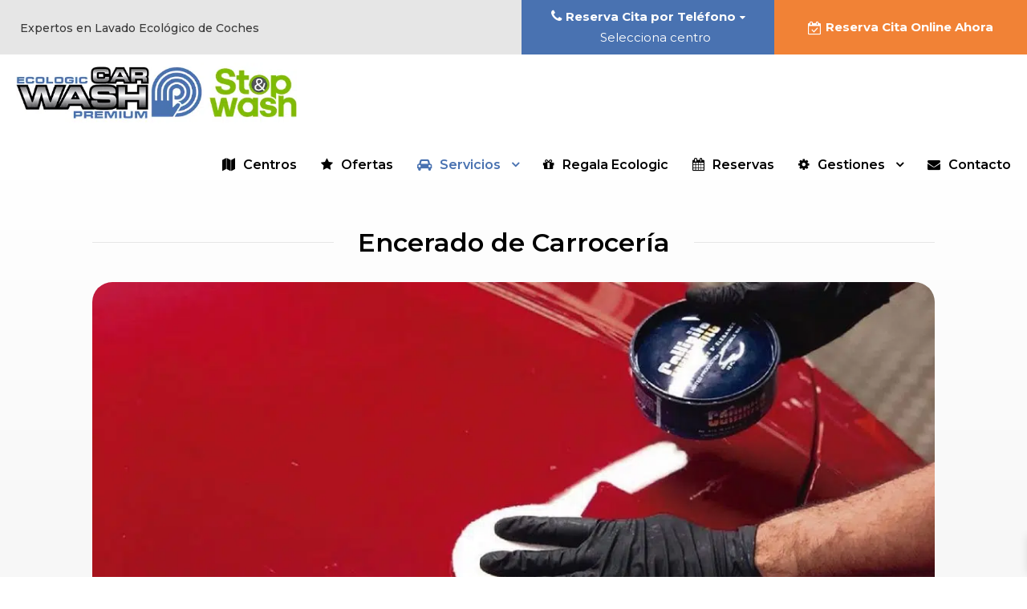

--- FILE ---
content_type: text/html; charset=UTF-8
request_url: https://www.ecologiccarwash.es/nano-cera-4/
body_size: 35962
content:
<!DOCTYPE html>
<html lang="es" class="no-js">
<head>
	<meta charset="UTF-8">
	<meta name="viewport" content="width=device-width, initial-scale=1">
	<link rel="profile" href="http://gmpg.org/xfn/11">
	<link rel="pingback" href="https://www.ecologiccarwash.es/xmlrpc.php">
	<meta name='robots' content='index, follow, max-image-preview:large, max-snippet:-1, max-video-preview:-1' />

	<!-- This site is optimized with the Yoast SEO plugin v26.8 - https://yoast.com/product/yoast-seo-wordpress/ -->
	<title>Encerado de Carrocería en El Corte Inglés - Ecologic Car Wash Premium</title>
	<meta name="description" content="Protege tu coche con nuestro encerado: cera líquida, sintética o de silicio. Acabado brillante, hidrofóbico y defensa contra rayos UV y arañazos." />
	<link rel="canonical" href="https://www.ecologiccarwash.es/nano-cera-4/" />
	<meta property="og:locale" content="es_ES" />
	<meta property="og:type" content="article" />
	<meta property="og:title" content="Encerado de Carrocería en El Corte Inglés - Ecologic Car Wash Premium" />
	<meta property="og:description" content="Protege tu coche con nuestro encerado: cera líquida, sintética o de silicio. Acabado brillante, hidrofóbico y defensa contra rayos UV y arañazos." />
	<meta property="og:url" content="https://www.ecologiccarwash.es/nano-cera-4/" />
	<meta property="og:site_name" content="Ecologic Car Wash Premium" />
	<meta property="article:publisher" content="https://business.facebook.com/Ecologiccarwashpremium/" />
	<meta property="article:modified_time" content="2025-12-23T13:31:55+00:00" />
	<meta property="og:image" content="https://www.ecologiccarwash.es/wp-content/uploads/2021/02/nano.jpg" />
	<meta property="og:image:width" content="1600" />
	<meta property="og:image:height" content="1200" />
	<meta property="og:image:type" content="image/jpeg" />
	<meta name="twitter:card" content="summary_large_image" />
	<meta name="twitter:label1" content="Tiempo de lectura" />
	<meta name="twitter:data1" content="3 minutos" />
	<script type="application/ld+json" class="yoast-schema-graph">{"@context":"https://schema.org","@graph":[{"@type":"WebPage","@id":"https://www.ecologiccarwash.es/nano-cera-4/","url":"https://www.ecologiccarwash.es/nano-cera-4/","name":"Encerado de Carrocería en El Corte Inglés - Ecologic Car Wash Premium","isPartOf":{"@id":"https://www.ecologiccarwash.es/#website"},"primaryImageOfPage":{"@id":"https://www.ecologiccarwash.es/nano-cera-4/#primaryimage"},"image":{"@id":"https://www.ecologiccarwash.es/nano-cera-4/#primaryimage"},"thumbnailUrl":"https://www.ecologiccarwash.es/wp-content/uploads/2021/02/nano.jpg","datePublished":"2018-11-13T10:34:18+00:00","dateModified":"2025-12-23T13:31:55+00:00","description":"Protege tu coche con nuestro encerado: cera líquida, sintética o de silicio. Acabado brillante, hidrofóbico y defensa contra rayos UV y arañazos.","breadcrumb":{"@id":"https://www.ecologiccarwash.es/nano-cera-4/#breadcrumb"},"inLanguage":"es","potentialAction":[{"@type":"ReadAction","target":["https://www.ecologiccarwash.es/nano-cera-4/"]}]},{"@type":"ImageObject","inLanguage":"es","@id":"https://www.ecologiccarwash.es/nano-cera-4/#primaryimage","url":"https://www.ecologiccarwash.es/wp-content/uploads/2021/02/nano.jpg","contentUrl":"https://www.ecologiccarwash.es/wp-content/uploads/2021/02/nano.jpg","width":1600,"height":1200,"caption":"Aplicación de nano cera en carrocería de coches"},{"@type":"BreadcrumbList","@id":"https://www.ecologiccarwash.es/nano-cera-4/#breadcrumb","itemListElement":[{"@type":"ListItem","position":1,"name":"Inicio","item":"https://www.ecologiccarwash.es/"},{"@type":"ListItem","position":2,"name":"Encerado de Carrocería"}]},{"@type":"WebSite","@id":"https://www.ecologiccarwash.es/#website","url":"https://www.ecologiccarwash.es/","name":"Lavado de coche | Lavado a mano de coche | ECOLOGIC CAR WASH PREMIUM","description":"Lavado a mano de coches. Lavado ecológico sin agua de todo tipo de vehículos en el Corte Inglés. Somos 29 centros en España, ven a conocernos.","potentialAction":[{"@type":"SearchAction","target":{"@type":"EntryPoint","urlTemplate":"https://www.ecologiccarwash.es/?s={search_term_string}"},"query-input":{"@type":"PropertyValueSpecification","valueRequired":true,"valueName":"search_term_string"}}],"inLanguage":"es"}]}</script>
	<!-- / Yoast SEO plugin. -->


<link rel='dns-prefetch' href='//fonts.googleapis.com' />
<link rel="alternate" type="application/rss+xml" title="Ecologic Car Wash Premium &raquo; Feed" href="https://www.ecologiccarwash.es/feed/" />
<link rel="alternate" type="application/rss+xml" title="Ecologic Car Wash Premium &raquo; Feed de los comentarios" href="https://www.ecologiccarwash.es/comments/feed/" />
<link rel="alternate" title="oEmbed (JSON)" type="application/json+oembed" href="https://www.ecologiccarwash.es/wp-json/oembed/1.0/embed?url=https%3A%2F%2Fwww.ecologiccarwash.es%2Fnano-cera-4%2F" />
<link rel="alternate" title="oEmbed (XML)" type="text/xml+oembed" href="https://www.ecologiccarwash.es/wp-json/oembed/1.0/embed?url=https%3A%2F%2Fwww.ecologiccarwash.es%2Fnano-cera-4%2F&#038;format=xml" />
<style id='wp-img-auto-sizes-contain-inline-css' type='text/css'>
img:is([sizes=auto i],[sizes^="auto," i]){contain-intrinsic-size:3000px 1500px}
/*# sourceURL=wp-img-auto-sizes-contain-inline-css */
</style>
<link rel='stylesheet' id='argpd-informbox-css' href='https://www.ecologiccarwash.es/wp-content/plugins/adapta-rgpd/assets/css/inform-box-simple.css?ver=1.3.9' type='text/css' media='all' />

<link rel='stylesheet' id='formidable-css' href='https://www.ecologiccarwash.es/wp-content/plugins/formidable/css/formidableforms.css?ver=114316' type='text/css' media='all' />
<style id='wp-emoji-styles-inline-css' type='text/css'>

	img.wp-smiley, img.emoji {
		display: inline !important;
		border: none !important;
		box-shadow: none !important;
		height: 1em !important;
		width: 1em !important;
		margin: 0 0.07em !important;
		vertical-align: -0.1em !important;
		background: none !important;
		padding: 0 !important;
	}
/*# sourceURL=wp-emoji-styles-inline-css */
</style>
<link rel='stylesheet' id='wp-block-library-css' href='https://www.ecologiccarwash.es/wp-includes/css/dist/block-library/style.min.css?ver=6.9' type='text/css' media='all' />
<link rel='stylesheet' id='wc-blocks-style-css' href='https://www.ecologiccarwash.es/wp-content/plugins/woocommerce/assets/client/blocks/wc-blocks.css?ver=wc-10.4.3' type='text/css' media='all' />
<style id='global-styles-inline-css' type='text/css'>
:root{--wp--preset--aspect-ratio--square: 1;--wp--preset--aspect-ratio--4-3: 4/3;--wp--preset--aspect-ratio--3-4: 3/4;--wp--preset--aspect-ratio--3-2: 3/2;--wp--preset--aspect-ratio--2-3: 2/3;--wp--preset--aspect-ratio--16-9: 16/9;--wp--preset--aspect-ratio--9-16: 9/16;--wp--preset--color--black: #000000;--wp--preset--color--cyan-bluish-gray: #abb8c3;--wp--preset--color--white: #ffffff;--wp--preset--color--pale-pink: #f78da7;--wp--preset--color--vivid-red: #cf2e2e;--wp--preset--color--luminous-vivid-orange: #ff6900;--wp--preset--color--luminous-vivid-amber: #fcb900;--wp--preset--color--light-green-cyan: #7bdcb5;--wp--preset--color--vivid-green-cyan: #00d084;--wp--preset--color--pale-cyan-blue: #8ed1fc;--wp--preset--color--vivid-cyan-blue: #0693e3;--wp--preset--color--vivid-purple: #9b51e0;--wp--preset--gradient--vivid-cyan-blue-to-vivid-purple: linear-gradient(135deg,rgb(6,147,227) 0%,rgb(155,81,224) 100%);--wp--preset--gradient--light-green-cyan-to-vivid-green-cyan: linear-gradient(135deg,rgb(122,220,180) 0%,rgb(0,208,130) 100%);--wp--preset--gradient--luminous-vivid-amber-to-luminous-vivid-orange: linear-gradient(135deg,rgb(252,185,0) 0%,rgb(255,105,0) 100%);--wp--preset--gradient--luminous-vivid-orange-to-vivid-red: linear-gradient(135deg,rgb(255,105,0) 0%,rgb(207,46,46) 100%);--wp--preset--gradient--very-light-gray-to-cyan-bluish-gray: linear-gradient(135deg,rgb(238,238,238) 0%,rgb(169,184,195) 100%);--wp--preset--gradient--cool-to-warm-spectrum: linear-gradient(135deg,rgb(74,234,220) 0%,rgb(151,120,209) 20%,rgb(207,42,186) 40%,rgb(238,44,130) 60%,rgb(251,105,98) 80%,rgb(254,248,76) 100%);--wp--preset--gradient--blush-light-purple: linear-gradient(135deg,rgb(255,206,236) 0%,rgb(152,150,240) 100%);--wp--preset--gradient--blush-bordeaux: linear-gradient(135deg,rgb(254,205,165) 0%,rgb(254,45,45) 50%,rgb(107,0,62) 100%);--wp--preset--gradient--luminous-dusk: linear-gradient(135deg,rgb(255,203,112) 0%,rgb(199,81,192) 50%,rgb(65,88,208) 100%);--wp--preset--gradient--pale-ocean: linear-gradient(135deg,rgb(255,245,203) 0%,rgb(182,227,212) 50%,rgb(51,167,181) 100%);--wp--preset--gradient--electric-grass: linear-gradient(135deg,rgb(202,248,128) 0%,rgb(113,206,126) 100%);--wp--preset--gradient--midnight: linear-gradient(135deg,rgb(2,3,129) 0%,rgb(40,116,252) 100%);--wp--preset--font-size--small: 13px;--wp--preset--font-size--medium: 20px;--wp--preset--font-size--large: 36px;--wp--preset--font-size--x-large: 42px;--wp--preset--spacing--20: 0.44rem;--wp--preset--spacing--30: 0.67rem;--wp--preset--spacing--40: 1rem;--wp--preset--spacing--50: 1.5rem;--wp--preset--spacing--60: 2.25rem;--wp--preset--spacing--70: 3.38rem;--wp--preset--spacing--80: 5.06rem;--wp--preset--shadow--natural: 6px 6px 9px rgba(0, 0, 0, 0.2);--wp--preset--shadow--deep: 12px 12px 50px rgba(0, 0, 0, 0.4);--wp--preset--shadow--sharp: 6px 6px 0px rgba(0, 0, 0, 0.2);--wp--preset--shadow--outlined: 6px 6px 0px -3px rgb(255, 255, 255), 6px 6px rgb(0, 0, 0);--wp--preset--shadow--crisp: 6px 6px 0px rgb(0, 0, 0);}:where(.is-layout-flex){gap: 0.5em;}:where(.is-layout-grid){gap: 0.5em;}body .is-layout-flex{display: flex;}.is-layout-flex{flex-wrap: wrap;align-items: center;}.is-layout-flex > :is(*, div){margin: 0;}body .is-layout-grid{display: grid;}.is-layout-grid > :is(*, div){margin: 0;}:where(.wp-block-columns.is-layout-flex){gap: 2em;}:where(.wp-block-columns.is-layout-grid){gap: 2em;}:where(.wp-block-post-template.is-layout-flex){gap: 1.25em;}:where(.wp-block-post-template.is-layout-grid){gap: 1.25em;}.has-black-color{color: var(--wp--preset--color--black) !important;}.has-cyan-bluish-gray-color{color: var(--wp--preset--color--cyan-bluish-gray) !important;}.has-white-color{color: var(--wp--preset--color--white) !important;}.has-pale-pink-color{color: var(--wp--preset--color--pale-pink) !important;}.has-vivid-red-color{color: var(--wp--preset--color--vivid-red) !important;}.has-luminous-vivid-orange-color{color: var(--wp--preset--color--luminous-vivid-orange) !important;}.has-luminous-vivid-amber-color{color: var(--wp--preset--color--luminous-vivid-amber) !important;}.has-light-green-cyan-color{color: var(--wp--preset--color--light-green-cyan) !important;}.has-vivid-green-cyan-color{color: var(--wp--preset--color--vivid-green-cyan) !important;}.has-pale-cyan-blue-color{color: var(--wp--preset--color--pale-cyan-blue) !important;}.has-vivid-cyan-blue-color{color: var(--wp--preset--color--vivid-cyan-blue) !important;}.has-vivid-purple-color{color: var(--wp--preset--color--vivid-purple) !important;}.has-black-background-color{background-color: var(--wp--preset--color--black) !important;}.has-cyan-bluish-gray-background-color{background-color: var(--wp--preset--color--cyan-bluish-gray) !important;}.has-white-background-color{background-color: var(--wp--preset--color--white) !important;}.has-pale-pink-background-color{background-color: var(--wp--preset--color--pale-pink) !important;}.has-vivid-red-background-color{background-color: var(--wp--preset--color--vivid-red) !important;}.has-luminous-vivid-orange-background-color{background-color: var(--wp--preset--color--luminous-vivid-orange) !important;}.has-luminous-vivid-amber-background-color{background-color: var(--wp--preset--color--luminous-vivid-amber) !important;}.has-light-green-cyan-background-color{background-color: var(--wp--preset--color--light-green-cyan) !important;}.has-vivid-green-cyan-background-color{background-color: var(--wp--preset--color--vivid-green-cyan) !important;}.has-pale-cyan-blue-background-color{background-color: var(--wp--preset--color--pale-cyan-blue) !important;}.has-vivid-cyan-blue-background-color{background-color: var(--wp--preset--color--vivid-cyan-blue) !important;}.has-vivid-purple-background-color{background-color: var(--wp--preset--color--vivid-purple) !important;}.has-black-border-color{border-color: var(--wp--preset--color--black) !important;}.has-cyan-bluish-gray-border-color{border-color: var(--wp--preset--color--cyan-bluish-gray) !important;}.has-white-border-color{border-color: var(--wp--preset--color--white) !important;}.has-pale-pink-border-color{border-color: var(--wp--preset--color--pale-pink) !important;}.has-vivid-red-border-color{border-color: var(--wp--preset--color--vivid-red) !important;}.has-luminous-vivid-orange-border-color{border-color: var(--wp--preset--color--luminous-vivid-orange) !important;}.has-luminous-vivid-amber-border-color{border-color: var(--wp--preset--color--luminous-vivid-amber) !important;}.has-light-green-cyan-border-color{border-color: var(--wp--preset--color--light-green-cyan) !important;}.has-vivid-green-cyan-border-color{border-color: var(--wp--preset--color--vivid-green-cyan) !important;}.has-pale-cyan-blue-border-color{border-color: var(--wp--preset--color--pale-cyan-blue) !important;}.has-vivid-cyan-blue-border-color{border-color: var(--wp--preset--color--vivid-cyan-blue) !important;}.has-vivid-purple-border-color{border-color: var(--wp--preset--color--vivid-purple) !important;}.has-vivid-cyan-blue-to-vivid-purple-gradient-background{background: var(--wp--preset--gradient--vivid-cyan-blue-to-vivid-purple) !important;}.has-light-green-cyan-to-vivid-green-cyan-gradient-background{background: var(--wp--preset--gradient--light-green-cyan-to-vivid-green-cyan) !important;}.has-luminous-vivid-amber-to-luminous-vivid-orange-gradient-background{background: var(--wp--preset--gradient--luminous-vivid-amber-to-luminous-vivid-orange) !important;}.has-luminous-vivid-orange-to-vivid-red-gradient-background{background: var(--wp--preset--gradient--luminous-vivid-orange-to-vivid-red) !important;}.has-very-light-gray-to-cyan-bluish-gray-gradient-background{background: var(--wp--preset--gradient--very-light-gray-to-cyan-bluish-gray) !important;}.has-cool-to-warm-spectrum-gradient-background{background: var(--wp--preset--gradient--cool-to-warm-spectrum) !important;}.has-blush-light-purple-gradient-background{background: var(--wp--preset--gradient--blush-light-purple) !important;}.has-blush-bordeaux-gradient-background{background: var(--wp--preset--gradient--blush-bordeaux) !important;}.has-luminous-dusk-gradient-background{background: var(--wp--preset--gradient--luminous-dusk) !important;}.has-pale-ocean-gradient-background{background: var(--wp--preset--gradient--pale-ocean) !important;}.has-electric-grass-gradient-background{background: var(--wp--preset--gradient--electric-grass) !important;}.has-midnight-gradient-background{background: var(--wp--preset--gradient--midnight) !important;}.has-small-font-size{font-size: var(--wp--preset--font-size--small) !important;}.has-medium-font-size{font-size: var(--wp--preset--font-size--medium) !important;}.has-large-font-size{font-size: var(--wp--preset--font-size--large) !important;}.has-x-large-font-size{font-size: var(--wp--preset--font-size--x-large) !important;}
/*# sourceURL=global-styles-inline-css */
</style>

<style id='classic-theme-styles-inline-css' type='text/css'>
/*! This file is auto-generated */
.wp-block-button__link{color:#fff;background-color:#32373c;border-radius:9999px;box-shadow:none;text-decoration:none;padding:calc(.667em + 2px) calc(1.333em + 2px);font-size:1.125em}.wp-block-file__button{background:#32373c;color:#fff;text-decoration:none}
/*# sourceURL=/wp-includes/css/classic-themes.min.css */
</style>
<link rel='stylesheet' id='pwgc-wc-blocks-style-css' href='https://www.ecologiccarwash.es/wp-content/plugins/pw-gift-cards/assets/css/blocks.css?ver=3.52' type='text/css' media='all' />
<link rel='stylesheet' id='gdlr-core-google-font-css' href='https://fonts.googleapis.com/css?family=Montserrat%3A100%2C200%2C300%2Cregular%2C500%2C600%2C700%2C800%2C900%2C100italic%2C200italic%2C300italic%2Citalic%2C500italic%2C600italic%2C700italic%2C800italic%2C900italic%7CAsap%3A100%2C200%2C300%2Cregular%2C500%2C600%2C700%2C800%2C900%2C100italic%2C200italic%2C300italic%2Citalic%2C500italic%2C600italic%2C700italic%2C800italic%2C900italic&#038;subset=cyrillic%2Ccyrillic-ext%2Clatin%2Clatin-ext%2Cvietnamese&#038;ver=6.9' type='text/css' media='all' />
<link rel='stylesheet' id='font-awesome-css' href='https://www.ecologiccarwash.es/wp-content/plugins/goodlayers-core/plugins/fontawesome/font-awesome.css?ver=6.9' type='text/css' media='all' />
<link rel='stylesheet' id='elegant-font-css' href='https://www.ecologiccarwash.es/wp-content/plugins/goodlayers-core/plugins/elegant/elegant-font.css?ver=6.9' type='text/css' media='all' />
<link rel='stylesheet' id='gdlr-core-plugin-css' href='https://www.ecologiccarwash.es/wp-content/plugins/goodlayers-core/plugins/style.css?ver=1769705130' type='text/css' media='all' />
<link rel='stylesheet' id='gdlr-core-page-builder-css' href='https://www.ecologiccarwash.es/wp-content/plugins/goodlayers-core/include/css/page-builder.css?ver=6.9' type='text/css' media='all' />
<link rel='stylesheet' id='woocommerce-layout-css' href='https://www.ecologiccarwash.es/wp-content/plugins/woocommerce/assets/css/woocommerce-layout.css?ver=10.4.3' type='text/css' media='all' />
<link rel='stylesheet' id='woocommerce-smallscreen-css' href='https://www.ecologiccarwash.es/wp-content/plugins/woocommerce/assets/css/woocommerce-smallscreen.css?ver=10.4.3' type='text/css' media='only screen and (max-width: 768px)' />
<link rel='stylesheet' id='woocommerce-general-css' href='https://www.ecologiccarwash.es/wp-content/plugins/woocommerce/assets/css/woocommerce.css?ver=10.4.3' type='text/css' media='all' />
<style id='woocommerce-inline-inline-css' type='text/css'>
.woocommerce form .form-row .required { visibility: visible; }
/*# sourceURL=woocommerce-inline-inline-css */
</style>
<link rel='stylesheet' id='wpsl-styles-css' href='https://www.ecologiccarwash.es/wp-content/plugins/wp-store-locator/css/styles.min.css?ver=2.2.261' type='text/css' media='all' />
<link rel='stylesheet' id='cmplz-general-css' href='https://www.ecologiccarwash.es/wp-content/plugins/complianz-gdpr-premium/assets/css/cookieblocker.min.css?ver=1719851065' type='text/css' media='all' />
<link rel='stylesheet' id='woo-variation-swatches-css' href='https://www.ecologiccarwash.es/wp-content/plugins/woo-variation-swatches/assets/css/frontend.min.css?ver=1762916255' type='text/css' media='all' />
<style id='woo-variation-swatches-inline-css' type='text/css'>
:root {
--wvs-tick:url("data:image/svg+xml;utf8,%3Csvg filter='drop-shadow(0px 0px 2px rgb(0 0 0 / .8))' xmlns='http://www.w3.org/2000/svg'  viewBox='0 0 30 30'%3E%3Cpath fill='none' stroke='%23ffffff' stroke-linecap='round' stroke-linejoin='round' stroke-width='4' d='M4 16L11 23 27 7'/%3E%3C/svg%3E");

--wvs-cross:url("data:image/svg+xml;utf8,%3Csvg filter='drop-shadow(0px 0px 5px rgb(255 255 255 / .6))' xmlns='http://www.w3.org/2000/svg' width='72px' height='72px' viewBox='0 0 24 24'%3E%3Cpath fill='none' stroke='%23ff0000' stroke-linecap='round' stroke-width='0.6' d='M5 5L19 19M19 5L5 19'/%3E%3C/svg%3E");
--wvs-single-product-item-width:30px;
--wvs-single-product-item-height:30px;
--wvs-single-product-item-font-size:16px}
/*# sourceURL=woo-variation-swatches-inline-css */
</style>
<link rel='stylesheet' id='xoo-wsc-fonts-css' href='https://www.ecologiccarwash.es/wp-content/plugins/side-cart-woocommerce/assets/css/xoo-wsc-fonts.css?ver=2.7.2' type='text/css' media='all' />
<link rel='stylesheet' id='xoo-wsc-style-css' href='https://www.ecologiccarwash.es/wp-content/plugins/side-cart-woocommerce/assets/css/xoo-wsc-style.css?ver=2.7.2' type='text/css' media='all' />
<style id='xoo-wsc-style-inline-css' type='text/css'>



 

.xoo-wsc-footer{
	background-color: #ffffff;
	color: #000000;
	padding: 10px 20px;
	box-shadow: 0 -5px 10px #0000001a;
}

.xoo-wsc-footer, .xoo-wsc-footer a, .xoo-wsc-footer .amount{
	font-size: 18px;
}

.xoo-wsc-btn .amount{
	color: #000000}

.xoo-wsc-btn:hover .amount{
	color: #000000;
}

.xoo-wsc-ft-buttons-cont{
	grid-template-columns: auto;
}

.xoo-wsc-basket{
	bottom: 12px;
	right: 0px;
	background-color: #ffffff;
	color: #000000;
	box-shadow: 0 1px 4px 0;
	border-radius: 50%;
	display: none;
	width: 60px;
	height: 60px;
}


.xoo-wsc-bki{
	font-size: 30px}

.xoo-wsc-items-count{
	top: -9px;
	left: -8px;
}

.xoo-wsc-items-count, .xoo-wsch-items-count{
	background-color: #000000;
	color: #ffffff;
}

.xoo-wsc-container, .xoo-wsc-slider{
	max-width: 320px;
	right: -320px;
	top: 0;bottom: 0;
	bottom: 0;
	font-family: }


.xoo-wsc-cart-active .xoo-wsc-container, .xoo-wsc-slider-active .xoo-wsc-slider{
	right: 0;
}


.xoo-wsc-cart-active .xoo-wsc-basket{
	right: 320px;
}

.xoo-wsc-slider{
	right: -320px;
}

span.xoo-wsch-close {
    font-size: 16px;
}

	.xoo-wsch-top{
		justify-content: center;
	}
	span.xoo-wsch-close {
	    right: 10px;
	}

.xoo-wsch-text{
	font-size: 20px;
}

.xoo-wsc-header{
	color: #000000;
	background-color: #ffffff;
	border-bottom: 2px solid #eee;
	padding: 15px 15px;
}


.xoo-wsc-body{
	background-color: #ffffff;
}

.xoo-wsc-products:not(.xoo-wsc-pattern-card), .xoo-wsc-products:not(.xoo-wsc-pattern-card) span.amount, .xoo-wsc-products:not(.xoo-wsc-pattern-card) a{
	font-size: 16px;
	color: #000000;
}

.xoo-wsc-products:not(.xoo-wsc-pattern-card) .xoo-wsc-product{
	padding: 20px 15px;
	margin: 0;
	border-radius: 0px;
	box-shadow: 0 0;
	background-color: transparent;
}

.xoo-wsc-sum-col{
	justify-content: center;
}


/** Shortcode **/
.xoo-wsc-sc-count{
	background-color: #000000;
	color: #ffffff;
}

.xoo-wsc-sc-bki{
	font-size: 28px;
	color: #000000;
}
.xoo-wsc-sc-cont{
	color: #000000;
}


.xoo-wsc-product dl.variation {
	display: block;
}


.xoo-wsc-product-cont{
	padding: 10px 10px;
}

.xoo-wsc-products:not(.xoo-wsc-pattern-card) .xoo-wsc-img-col{
	width: 30%;
}

.xoo-wsc-pattern-card .xoo-wsc-img-col img{
	max-width: 100%;
	height: auto;
}

.xoo-wsc-products:not(.xoo-wsc-pattern-card) .xoo-wsc-sum-col{
	width: 70%;
}

.xoo-wsc-pattern-card .xoo-wsc-product-cont{
	width: 50% 
}

@media only screen and (max-width: 600px) {
	.xoo-wsc-pattern-card .xoo-wsc-product-cont  {
		width: 50%;
	}
}


.xoo-wsc-pattern-card .xoo-wsc-product{
	border: 0;
	box-shadow: 0px 10px 15px -12px #0000001a;
}


.xoo-wsc-sm-front{
	background-color: #eee;
}
.xoo-wsc-pattern-card, .xoo-wsc-sm-front{
	border-bottom-left-radius: 5px;
	border-bottom-right-radius: 5px;
}
.xoo-wsc-pattern-card, .xoo-wsc-img-col img, .xoo-wsc-img-col, .xoo-wsc-sm-back-cont{
	border-top-left-radius: 5px;
	border-top-right-radius: 5px;
}
.xoo-wsc-sm-back{
	background-color: #fff;
}
.xoo-wsc-pattern-card, .xoo-wsc-pattern-card a, .xoo-wsc-pattern-card .amount{
	font-size: 16px;
}

.xoo-wsc-sm-front, .xoo-wsc-sm-front a, .xoo-wsc-sm-front .amount{
	color: #000;
}

.xoo-wsc-sm-back, .xoo-wsc-sm-back a, .xoo-wsc-sm-back .amount{
	color: #000;
}


.magictime {
    animation-duration: 0.5s;
}



span.xoo-wsch-items-count{
	height: 20px;
	line-height: 20px;
	width: 20px;
}

span.xoo-wsch-icon{
	font-size: 30px
}

.xoo-wsc-smr-del{
	font-size: 16px
}
/*# sourceURL=xoo-wsc-style-inline-css */
</style>
<link rel='stylesheet' id='financity-style-core-css' href='https://www.ecologiccarwash.es/wp-content/themes/financity/css/style-core.css?ver=6.9' type='text/css' media='all' />
<link rel='stylesheet' id='financity-custom-style-css' href='https://www.ecologiccarwash.es/wp-content/uploads/financity-style-custom.css?1769705130&#038;ver=6.9' type='text/css' media='all' />
<script type="text/javascript" src="https://www.ecologiccarwash.es/wp-includes/js/jquery/jquery.min.js?ver=3.7.1" id="jquery-core-js"></script>
<script type="text/javascript" src="https://www.ecologiccarwash.es/wp-includes/js/jquery/jquery-migrate.min.js?ver=3.4.1" id="jquery-migrate-js"></script>
<script type="text/javascript" src="https://www.ecologiccarwash.es/wp-content/plugins/woocommerce/assets/js/jquery-blockui/jquery.blockUI.min.js?ver=2.7.0-wc.10.4.3" id="wc-jquery-blockui-js" data-wp-strategy="defer"></script>
<script type="text/javascript" id="wc-add-to-cart-js-extra">
/* <![CDATA[ */
var wc_add_to_cart_params = {"ajax_url":"/wp-admin/admin-ajax.php","wc_ajax_url":"/?wc-ajax=%%endpoint%%","i18n_view_cart":"Ver carrito","cart_url":"https://www.ecologiccarwash.es/carrito/","is_cart":"","cart_redirect_after_add":"no"};
//# sourceURL=wc-add-to-cart-js-extra
/* ]]> */
</script>
<script type="text/javascript" src="https://www.ecologiccarwash.es/wp-content/plugins/woocommerce/assets/js/frontend/add-to-cart.min.js?ver=10.4.3" id="wc-add-to-cart-js" defer="defer" data-wp-strategy="defer"></script>
<script type="text/javascript" src="https://www.ecologiccarwash.es/wp-content/plugins/woocommerce/assets/js/js-cookie/js.cookie.min.js?ver=2.1.4-wc.10.4.3" id="wc-js-cookie-js" defer="defer" data-wp-strategy="defer"></script>
<script type="text/javascript" id="woocommerce-js-extra">
/* <![CDATA[ */
var woocommerce_params = {"ajax_url":"/wp-admin/admin-ajax.php","wc_ajax_url":"/?wc-ajax=%%endpoint%%","i18n_password_show":"Mostrar contrase\u00f1a","i18n_password_hide":"Ocultar contrase\u00f1a"};
//# sourceURL=woocommerce-js-extra
/* ]]> */
</script>
<script type="text/javascript" src="https://www.ecologiccarwash.es/wp-content/plugins/woocommerce/assets/js/frontend/woocommerce.min.js?ver=10.4.3" id="woocommerce-js" defer="defer" data-wp-strategy="defer"></script>
<link rel="https://api.w.org/" href="https://www.ecologiccarwash.es/wp-json/" /><link rel="alternate" title="JSON" type="application/json" href="https://www.ecologiccarwash.es/wp-json/wp/v2/pages/3077" /><link rel="EditURI" type="application/rsd+xml" title="RSD" href="https://www.ecologiccarwash.es/xmlrpc.php?rsd" />
<meta name="generator" content="WordPress 6.9" />
<meta name="generator" content="WooCommerce 10.4.3" />
<link rel='shortlink' href='https://www.ecologiccarwash.es/?p=3077' />
<style>@media only screen and (max-width: 767px){#gdlr-core-wrapper-1.gdlr-core-pbf-wrapper {padding: 60px 15px 0px 15px !important;} }@media only screen and (max-width: 767px){#gdlr-core-column-1 .gdlr-core-pbf-column-content-margin{padding-right: 0px !important;padding-left: 0px !important;}} #gdlr-core-tab-1 .gdlr-core-tab-item-title{ color: #000000; } #gdlr-core-tab-1 .gdlr-core-tab-item-title.gdlr-core-active{ color: #f18236; } #gdlr-core-tab-1 .gdlr-core-tab-item-title-wrap, #gdlr-core-tab-1 .gdlr-core-tab-item-content-wrap, #gdlr-core-tab-1 .gdlr-core-tab-item-title{ border-color: #f4f4f4; } #gdlr-core-tab-1 .gdlr-core-tab-item-title-line{ border-color: #f18236; color: #f18236; } #gdlr-core-tab-2 .gdlr-core-tab-item-title{ color: #000000; } #gdlr-core-tab-2 .gdlr-core-tab-item-title.gdlr-core-active{ color: #f18236; } #gdlr-core-tab-2 .gdlr-core-tab-item-title-wrap, #gdlr-core-tab-2 .gdlr-core-tab-item-content-wrap, #gdlr-core-tab-2 .gdlr-core-tab-item-title{ border-color: #f4f4f4; } #gdlr-core-tab-2 .gdlr-core-tab-item-title-line{ border-color: #f18236; color: #f18236; }@media only screen and (max-width: 767px){#gdlr-core-wrapper-2.gdlr-core-pbf-wrapper {padding-top: 0px !important;padding-bottom: 30px !important;} }</style><!-- This site is powered by WooCommerce Redsys Gateway Light v.6.5.0 - https://es.wordpress.org/plugins/woo-redsys-gateway-light/ --><script>document.documentElement.className += " js";</script>
			<style>.cmplz-hidden {
					display: none !important;
				}</style>	<noscript><style>.woocommerce-product-gallery{ opacity: 1 !important; }</style></noscript>
	<style type="text/css">.recentcomments a{display:inline !important;padding:0 !important;margin:0 !important;}</style><link rel="icon" href="https://www.ecologiccarwash.es/wp-content/uploads/2025/12/cropped-icono-del-sitio-web-ecologic-car-wash-premium-32x32.png" sizes="32x32" />
<link rel="icon" href="https://www.ecologiccarwash.es/wp-content/uploads/2025/12/cropped-icono-del-sitio-web-ecologic-car-wash-premium-192x192.png" sizes="192x192" />
<link rel="apple-touch-icon" href="https://www.ecologiccarwash.es/wp-content/uploads/2025/12/cropped-icono-del-sitio-web-ecologic-car-wash-premium-180x180.png" />
<meta name="msapplication-TileImage" content="https://www.ecologiccarwash.es/wp-content/uploads/2025/12/cropped-icono-del-sitio-web-ecologic-car-wash-premium-270x270.png" />
<script src='https://www.google.com/recaptcha/api.js'></script>

<!-- Google Tag Manager -->
<script>(function(w,d,s,l,i){w[l]=w[l]||[];w[l].push({'gtm.start':
new Date().getTime(),event:'gtm.js'});var f=d.getElementsByTagName(s)[0],
j=d.createElement(s),dl=l!='dataLayer'?'&l='+l:'';j.async=true;j.src=
'https://www.googletagmanager.com/gtm.js?id='+i+dl;f.parentNode.insertBefore(j,f);
})(window,document,'script','dataLayer','GTM-T4XDXGP');</script>
<!-- End Google Tag Manager --></head>

<body class="wp-singular page-template-default page page-id-3077 wp-theme-financity theme-financity gdlr-core-body woocommerce-no-js app-tformat-giA app-dformat-Y-m-d woo-variation-swatches wvs-behavior-blur wvs-theme-financity wvs-show-label wvs-tooltip financity-body financity-body-front financity-full gdlr-core-link-to-lightbox">
<div class="financity-mobile-header-wrap" ><div class="financity-mobile-header financity-header-background financity-style-slide" id="financity-mobile-header" ><div class="financity-mobile-header-container financity-container" ><div class="financity-logo  financity-item-pdlr"><div class="financity-logo-inner"><a href="https://www.ecologiccarwash.es/" ><picture>
<source type="image/webp" srcset="https://www.ecologiccarwash.es/wp-content/uploads/2025/12/logo-ecologic-car-wash-premium-stop-wash.jpg.webp 527w" sizes="(max-width: 767px) 100vw, (max-width: 1150px) 100vw, 1150px"/>
<img src="https://www.ecologiccarwash.es/wp-content/uploads/2025/12/logo-ecologic-car-wash-premium-stop-wash.jpg.webp" width="527" height="115" srcset="https://www.ecologiccarwash.es/wp-content/uploads/2025/12/logo-ecologic-car-wash-premium-stop-wash-400x87.jpg 400w, https://www.ecologiccarwash.es/wp-content/uploads/2025/12/logo-ecologic-car-wash-premium-stop-wash.jpg.webp 527w" sizes="(max-width: 767px) 100vw, (max-width: 1150px) 100vw, 1150px" alt="Logo de Ecologic Car Wash Premium y Stop &amp; Wash"/>
</picture>
</a></div></div><div class="financity-mobile-menu-right" ><div class="financity-mobile-menu" ><a class="financity-mm-menu-button financity-mobile-menu-button financity-mobile-button-hamburger" href="#financity-mobile-menu" ><span></span></a><div class="financity-mm-menu-wrap financity-navigation-font" id="financity-mobile-menu" data-slide="left" ><ul id="menu-movil" class="m-menu"><li class="menu-item menu-item-type-post_type menu-item-object-page menu-item-home menu-item-8736"><a href="https://www.ecologiccarwash.es/">Home</a></li>
<li class="menu-item menu-item-type-post_type menu-item-object-page menu-item-8738"><a href="https://www.ecologiccarwash.es/servicios-de-lavado-de-coche/">Servicios</a></li>
<li class="menu-item menu-item-type-post_type menu-item-object-page menu-item-8737"><a href="https://www.ecologiccarwash.es/centros/">Centros</a></li>
<li class="menu-item menu-item-type-post_type menu-item-object-page menu-item-9471"><a href="https://www.ecologiccarwash.es/reservas/">Reservas</a></li>
<li class="menu-item menu-item-type-post_type menu-item-object-page menu-item-10031"><a href="https://www.ecologiccarwash.es/ofertas/">Ofertas</a></li>
<li class="menu-item menu-item-type-post_type menu-item-object-page menu-item-9472"><a href="https://www.ecologiccarwash.es/tienda/">Prepago</a></li>
<li class="menu-item menu-item-type-post_type menu-item-object-page menu-item-9949"><a href="https://www.ecologiccarwash.es/solicitud-de-facturas/">Solicitud de facturas</a></li>
<li class="menu-item menu-item-type-post_type menu-item-object-page menu-item-9325"><a href="https://www.ecologiccarwash.es/contacto/">Contacto</a></li>
</ul></div></div></div></div></div></div><div class="financity-body-outer-wrapper ">
		<div class="financity-body-wrapper clearfix  financity-with-frame">
	<div class="financity-top-bar" ><div class="financity-top-bar-background" ></div><div class="financity-top-bar-container clearfix financity-top-bar-full  financity-no-divider" ><div class="financity-top-bar-left financity-item-pdlr"><a class="encabezado" href="/quienes-somos" title="Lavadero de coches en El Corte Inglés">Expertos en Lavado Ecológico de Coches</a></div><div class="financity-top-bar-right financity-item-pdlr"><div class="financity-top-bar-right-text"><div class="linea-cta">
<div class="bloque-1"><i class="fa fa-phone" style="font-size: 17px ;color: #fff ;margin-left: 20px ;margin-right: 10px ;"  ></i>
<span class="gdlr-core-dropdown-tab gdlr-core-js clearfix" ><span class="gdlr-core-dropdown-tab-title" ><span class="gdlr-core-head">Reserva Cita por Teléfono</span><span class="gdlr-core-dropdown-tab-head-wrap" ><span class="gdlr-core-dropdown-tab-head gdlr-core-active" data-index="0" >Reserva Cita por Teléfono</span><span class="gdlr-core-dropdown-tab-head " data-index="1" >A Coruña (Ramón y Cajal)</span><span class="gdlr-core-dropdown-tab-head " data-index="2" >Albacete</span><span class="gdlr-core-dropdown-tab-head " data-index="3" >Alcalá de Henares</span><span class="gdlr-core-dropdown-tab-head " data-index="4" >Algeciras</span><span class="gdlr-core-dropdown-tab-head " data-index="5" >Alcorcón</span><span class="gdlr-core-dropdown-tab-head " data-index="6" >Badajoz (Pza. Conquistadores)</span><span class="gdlr-core-dropdown-tab-head " data-index="7" >Barcelona (Can Dragó)</span><span class="gdlr-core-dropdown-tab-head " data-index="8" >Barcelona (Diagonal)</span><span class="gdlr-core-dropdown-tab-head " data-index="9" >Bilbao</span><span class="gdlr-core-dropdown-tab-head " data-index="10" >Cádiz</span><span class="gdlr-core-dropdown-tab-head " data-index="11" >Cartagena</span><span class="gdlr-core-dropdown-tab-head " data-index="12" >Cornellá</span><span class="gdlr-core-dropdown-tab-head " data-index="13" >Getafe (Bercial)</span><span class="gdlr-core-dropdown-tab-head " data-index="14" >Girona</span><span class="gdlr-core-dropdown-tab-head " data-index="15" >Granada Arabial</span><span class="gdlr-core-dropdown-tab-head " data-index="16" >Granada Genil</span><span class="gdlr-core-dropdown-tab-head " data-index="17" >Guadalajara</span><span class="gdlr-core-dropdown-tab-head " data-index="18" >Huelva</span><span class="gdlr-core-dropdown-tab-head " data-index="19" >Jerez de la Frontera</span><span class="gdlr-core-dropdown-tab-head " data-index="20" >León</span><span class="gdlr-core-dropdown-tab-head " data-index="21" >Madrid (Goya)</span><span class="gdlr-core-dropdown-tab-head " data-index="22" >Madrid (Princesa)</span><span class="gdlr-core-dropdown-tab-head " data-index="23" >Madrid (Sanchinarro)</span><span class="gdlr-core-dropdown-tab-head " data-index="24" >Móstoles (Xanadú)</span><span class="gdlr-core-dropdown-tab-head " data-index="25" >Murcia</span><span class="gdlr-core-dropdown-tab-head " data-index="26" >Pamplona</span><span class="gdlr-core-dropdown-tab-head " data-index="27" >Salamanca</span><span class="gdlr-core-dropdown-tab-head " data-index="28" >Santander</span><span class="gdlr-core-dropdown-tab-head " data-index="29" >Santiago</span><span class="gdlr-core-dropdown-tab-head " data-index="30" >Sevilla (Nervión)</span><span class="gdlr-core-dropdown-tab-head " data-index="31" >Sevilla (San Juan)</span><span class="gdlr-core-dropdown-tab-head " data-index="32" >Tarragona</span><span class="gdlr-core-dropdown-tab-head " data-index="33" >Valladolid</span><span class="gdlr-core-dropdown-tab-head " data-index="34" >Zaragoza (CC Puerto Venecia)</span><span class="gdlr-core-dropdown-tab-head " data-index="35" >Zaragoza (Sagasta)</span></span></span><span class="financity-top-bar-divider financity-right-margin" ></span><span class="gdlr-core-dropdown-tab-content-wrap" ><span class="gdlr-core-dropdown-tab-content gdlr-core-active" data-index="0" >Selecciona centro
</span><span class="gdlr-core-dropdown-tab-content " data-index="1" >
<a href="tel:658 138 224">658 138 224</a>
</span><span class="gdlr-core-dropdown-tab-content " data-index="2" >
<a href="tel:605 026 145">605 026 145</a>
</span><span class="gdlr-core-dropdown-tab-content " data-index="3" >
<a href="tel:675 970 067">675 970 067</a>
</span><span class="gdlr-core-dropdown-tab-content " data-index="4" >
<a href="tel:656 67 03 91">656 67 03 91</a>
</span><span class="gdlr-core-dropdown-tab-content " data-index="5" >
<a href="tel:605 451 676">605 451 676</a>
</span><span class="gdlr-core-dropdown-tab-content " data-index="6" >
<a href="tel:651 804 489">651 804 489</a>
</span><span class="gdlr-core-dropdown-tab-content " data-index="7" >
<a href="tel:685 209 969">685 209 969</a>
</span><span class="gdlr-core-dropdown-tab-content " data-index="8" >
<a href="tel:658 091 641">658 091 641</a>
</span><span class="gdlr-core-dropdown-tab-content " data-index="9" >
<a href="tel:654 547 199">654 547 199</a>
</span><span class="gdlr-core-dropdown-tab-content " data-index="10" >
<a href="tel:657 199 251">657 199 251</a>
</span><span class="gdlr-core-dropdown-tab-content " data-index="11" >
<a href="tel:665 876 012">665 876 012</a>
</span><span class="gdlr-core-dropdown-tab-content " data-index="12" >
<a href="tel:605 935 812">605 935 812</a>
</span><span class="gdlr-core-dropdown-tab-content " data-index="13" >
<a href="tel:685 335 794">685 335 794</a>
</span><span class="gdlr-core-dropdown-tab-content " data-index="14" >
<a href="tel:653 326 260">653 326 260</a>
</span><span class="gdlr-core-dropdown-tab-content " data-index="15" >
<a href="tel:615 964 995">615 964 995</a>
</span><span class="gdlr-core-dropdown-tab-content " data-index="16" >
<a href="tel:919214688">919214688</a>
</span><span class="gdlr-core-dropdown-tab-content " data-index="17" >
<a href="tel:635 266 265">635 266 265</a>
</span><span class="gdlr-core-dropdown-tab-content " data-index="18" >
<a href="tel:685 72 83 05">685 72 83 05</a>
</span><span class="gdlr-core-dropdown-tab-content " data-index="19" >
<a href="tel:656 61 29 44">656 61 29 44</a>
</span><span class="gdlr-core-dropdown-tab-content " data-index="20" >
<a href="tel:655 477 859">655 477 859</a>
</span><span class="gdlr-core-dropdown-tab-content " data-index="21" >
<a href="tel:653 13 18 99">653 13 18 99</a>
</span><span class="gdlr-core-dropdown-tab-content " data-index="22" >
<a href="tel:656 26 55 64">656 26 55 64</a>
</span><span class="gdlr-core-dropdown-tab-content " data-index="23" >
<a href="tel:652069854 ">652 069 854 </a><br><a href="tel:917502544">917502544</a>
</span><span class="gdlr-core-dropdown-tab-content " data-index="24" >
<a href="tel:695 224 959">695 224 959</a>
</span><span class="gdlr-core-dropdown-tab-content " data-index="25" >
<a href="tel:665 876 012">665 876 012</a>
</span><span class="gdlr-core-dropdown-tab-content " data-index="26" >
<a href="tel:654 691 404">654 691 404</a>
</span><span class="gdlr-core-dropdown-tab-content " data-index="27" >
<a href="tel:645 606 657">645 606 657</a>
</span><span class="gdlr-core-dropdown-tab-content " data-index="28" >
<a href="tel:657 803 675">657 803 675</a>
</span><span class="gdlr-core-dropdown-tab-content " data-index="29" >
<a href="tel:655 694 334">655 694 334</a>
</span><span class="gdlr-core-dropdown-tab-content " data-index="30" >
<a href="tel:615 369 800">615 369 800</a>
</span><span class="gdlr-core-dropdown-tab-content " data-index="31" >
<a href="tel:691 79 32 30">691 79 32 30</a>
</span><span class="gdlr-core-dropdown-tab-content " data-index="32" >
<a href="tel:656 537 662">656 537 662</a>
</span><span class="gdlr-core-dropdown-tab-content " data-index="33" >
<a href="tel:685 96 07 36">685 96 07 36</a>
</span><span class="gdlr-core-dropdown-tab-content " data-index="34" >
<a href="tel:656 538 327">656 538 327</a>
</span><span class="gdlr-core-dropdown-tab-content " data-index="35" >
<a href="tel:657943186">657 943 186</a>
</span></span></span></div>
<div class="bloque-2"><i class="fa fa-calendar-check-o" style="font-size: 17px ;color: #fff ;margin-left: 20px ;margin-right: 10px ;"  ></i>
<a href="/reservas/">Reserva Cita Online Ahora</a></div>
</div></div></div></div></div>	
<header class="financity-header-wrap financity-header-style-plain  financity-style-menu-right financity-sticky-navigation financity-style-fixed" data-navigation-offset="75px"  >
	<div class="financity-header-background" ></div>
	<div class="financity-header-container  financity-header-full">
			
		<div class="financity-header-container-inner clearfix">
			<div class="financity-logo  financity-item-pdlr"><div class="financity-logo-inner"><a href="https://www.ecologiccarwash.es/" ><picture>
<source type="image/webp" srcset="https://www.ecologiccarwash.es/wp-content/uploads/2025/12/logo-ecologic-car-wash-premium-stop-wash.jpg.webp 527w" sizes="(max-width: 767px) 100vw, (max-width: 1150px) 100vw, 1150px"/>
<img src="https://www.ecologiccarwash.es/wp-content/uploads/2025/12/logo-ecologic-car-wash-premium-stop-wash.jpg.webp" width="527" height="115" srcset="https://www.ecologiccarwash.es/wp-content/uploads/2025/12/logo-ecologic-car-wash-premium-stop-wash-400x87.jpg 400w, https://www.ecologiccarwash.es/wp-content/uploads/2025/12/logo-ecologic-car-wash-premium-stop-wash.jpg.webp 527w" sizes="(max-width: 767px) 100vw, (max-width: 1150px) 100vw, 1150px" alt="Logo de Ecologic Car Wash Premium y Stop &amp; Wash"/>
</picture>
</a></div></div>			<div class="financity-navigation financity-item-pdlr clearfix financity-navigation-submenu-indicator " >
			<div class="financity-main-menu" id="financity-main-menu" ><ul id="menu-menu-principal" class="sf-menu"><li  class="menu-item menu-item-type-post_type menu-item-object-page menu-item-3351 financity-normal-menu"><a href="https://www.ecologiccarwash.es/centros/"><i class="fa fa-map" ></i>Centros</a></li>
<li  class="menu-item menu-item-type-post_type menu-item-object-page menu-item-9618 financity-normal-menu"><a href="https://www.ecologiccarwash.es/ofertas/"><i class="fa fa-star" ></i>Ofertas</a></li>
<li  class="menu-item menu-item-type-post_type menu-item-object-page current-menu-ancestor current_page_ancestor menu-item-has-children menu-item-3297 financity-normal-menu"><a href="https://www.ecologiccarwash.es/servicios-de-lavado-de-coche/" class="sf-with-ul-pre"><i class="fa fa-car" ></i>Servicios</a>
<ul class="sub-menu">
	<li  class="menu-item menu-item-type-custom menu-item-object-custom current-menu-ancestor current-menu-parent menu-item-has-children menu-item-3314" data-size="60"><a href="#" class="sf-with-ul-pre">Más servicios</a>
	<ul class="sub-menu">
		<li  class="menu-item menu-item-type-post_type menu-item-object-page menu-item-3326"><a href="https://www.ecologiccarwash.es/desinfeccion-con-ozono-3/">Desinfección con Ozono</a></li>
		<li  class="menu-item menu-item-type-post_type menu-item-object-page menu-item-3325"><a href="https://www.ecologiccarwash.es/hidratacion-de-cuero/">Hidratación de cuero</a></li>
		<li  class="menu-item menu-item-type-post_type menu-item-object-page menu-item-3317"><a href="https://www.ecologiccarwash.es/repelente-de-lluvia-4/">Repelente de lluvia</a></li>
		<li  class="menu-item menu-item-type-post_type menu-item-object-page menu-item-4680"><a href="https://www.ecologiccarwash.es/abrillantado-por-pieza/">Abrillantado por pieza</a></li>
		<li  class="menu-item menu-item-type-post_type menu-item-object-page menu-item-4488"><a href="https://www.ecologiccarwash.es/lavado-de-tapiceria-y-asientos/">Lavado de tapicería y asientos</a></li>
		<li  class="menu-item menu-item-type-post_type menu-item-object-page menu-item-3324"><a href="https://www.ecologiccarwash.es/lavado-de-moqueta/">Lavado de moqueta</a></li>
		<li  class="menu-item menu-item-type-post_type menu-item-object-page menu-item-3315"><a href="https://www.ecologiccarwash.es/sellado-por-asiento/">Sellado por asiento</a></li>
		<li  class="menu-item menu-item-type-post_type menu-item-object-page menu-item-3316"><a href="https://www.ecologiccarwash.es/descontaminacion-de-carroceria/">Descontaminación de carrocería</a></li>
		<li  class="menu-item menu-item-type-post_type menu-item-object-page menu-item-3319"><a href="https://www.ecologiccarwash.es/renovado-de-plasticos-2/">Renovado de plásticos</a></li>
		<li  class="menu-item menu-item-type-post_type menu-item-object-page menu-item-3322"><a href="https://www.ecologiccarwash.es/limpieza-de-maletero-3/">Limpieza de maletero</a></li>
		<li  class="menu-item menu-item-type-post_type menu-item-object-page menu-item-3321"><a href="https://www.ecologiccarwash.es/limpieza-de-techo/">Limpieza de techo</a></li>
		<li  class="menu-item menu-item-type-post_type menu-item-object-page current-menu-item page_item page-item-3077 current_page_item menu-item-3320"><a href="https://www.ecologiccarwash.es/nano-cera-4/">Encerado de Carrocería</a></li>
		<li  class="menu-item menu-item-type-post_type menu-item-object-page menu-item-3323"><a href="https://www.ecologiccarwash.es/limpieza-de-conductos-de-aire/">Limpieza de conductos de aire</a></li>
		<li  class="menu-item menu-item-type-post_type menu-item-object-page menu-item-3318"><a href="https://www.ecologiccarwash.es/proteccion-de-llantas/">Protección de llantas</a></li>
		<li  class="menu-item menu-item-type-post_type menu-item-object-page menu-item-5062"><a href="https://www.ecologiccarwash.es/tratamiento-ceramico-por-pieza/">Tratamiento cerámico por pieza</a></li>
	</ul>
</li>
	<li  class="menu-item menu-item-type-post_type menu-item-object-page menu-item-6780" data-size="60"><a href="https://www.ecologiccarwash.es/descontamina-tu-coche-con-ozono/">Higienización vehículos</a></li>
	<li  class="menu-item menu-item-type-post_type menu-item-object-page menu-item-3306" data-size="60"><a href="https://www.ecologiccarwash.es/lavado-interior/">Lavado Interior</a></li>
	<li  class="menu-item menu-item-type-post_type menu-item-object-page menu-item-3305" data-size="60"><a href="https://www.ecologiccarwash.es/lavado-exterior/">Lavado Exterior</a></li>
	<li  class="menu-item menu-item-type-post_type menu-item-object-page menu-item-3310" data-size="60"><a href="https://www.ecologiccarwash.es/mantenimiento-completo/">Lavado Interior y Exterior</a></li>
	<li  class="menu-item menu-item-type-post_type menu-item-object-page menu-item-3309" data-size="60"><a href="https://www.ecologiccarwash.es/lavado-integral-premium/">Lavado Premium</a></li>
	<li  class="menu-item menu-item-type-post_type menu-item-object-page menu-item-3313" data-size="60"><a href="https://www.ecologiccarwash.es/abrillantado-carroceria/">Abrillantado de carrocería</a></li>
	<li  class="menu-item menu-item-type-post_type menu-item-object-page menu-item-3308" data-size="60"><a href="https://www.ecologiccarwash.es/tratamiento-ceramico/">Tratamiento Cerámico</a></li>
	<li  class="menu-item menu-item-type-post_type menu-item-object-page menu-item-4489" data-size="60"><a href="https://www.ecologiccarwash.es/abrillantado-de-faros/">Abrillantado de faros</a></li>
</ul>
</li>
<li  class="menu-item menu-item-type-post_type menu-item-object-page menu-item-9504 financity-normal-menu"><a href="https://www.ecologiccarwash.es/tienda/"><i class="fa fa-gift" ></i>Regala Ecologic</a></li>
<li  class="menu-item menu-item-type-post_type menu-item-object-page menu-item-9488 financity-normal-menu"><a href="https://www.ecologiccarwash.es/reservas/"><i class="fa fa-calendar" ></i>Reservas</a></li>
<li  class="menu-item menu-item-type-custom menu-item-object-custom menu-item-has-children menu-item-9474 financity-normal-menu"><a href="#" class="sf-with-ul-pre"><i class="fa fa-gear" ></i>Gestiones</a>
<ul class="sub-menu">
	<li  class="menu-item menu-item-type-post_type menu-item-object-page menu-item-6298" data-size="60"><a href="https://www.ecologiccarwash.es/servicios-de-lavado-ecologico-de-coches-para-empresas-y-concesionarios/"><i class="fa fa-handshake-o" ></i>Para empresas</a></li>
	<li  class="menu-item menu-item-type-post_type menu-item-object-page menu-item-9106" data-size="60"><a href="https://www.ecologiccarwash.es/empleo-en-ecologic-car-wash-premium/">Empleo</a></li>
	<li  class="menu-item menu-item-type-post_type menu-item-object-page menu-item-9948" data-size="60"><a href="https://www.ecologiccarwash.es/solicitud-de-facturas/">Solicitud de facturas</a></li>
	<li  class="menu-item menu-item-type-post_type menu-item-object-page menu-item-10560" data-size="60"><a href="https://www.ecologiccarwash.es/area-privada/">Mi cuenta</a></li>
</ul>
</li>
<li  class="menu-item menu-item-type-post_type menu-item-object-page menu-item-3301 financity-normal-menu"><a href="https://www.ecologiccarwash.es/contacto/"><i class="fa fa-envelope" ></i>Contacto</a></li>
</ul></div>			</div><!-- financity-navigation -->

		</div><!-- financity-header-inner -->
	</div><!-- financity-header-container -->
</header><!-- header -->	<div class="financity-page-wrapper" id="financity-page-wrapper" ><div class="gdlr-core-page-builder-body clearfix"><div class="gdlr-core-pbf-wrapper  gdlr-core-hide-in-desktop-tablet llamada" style="padding: 0px 0px 0px 0px;" ><div class="gdlr-core-pbf-background-wrap"  ></div><div class="gdlr-core-pbf-wrapper-content gdlr-core-js "   ><div class="gdlr-core-pbf-wrapper-container clearfix gdlr-core-pbf-wrapper-full-no-space" ><div class="gdlr-core-pbf-column gdlr-core-column-60 gdlr-core-column-first" ><div class="gdlr-core-pbf-column-content-margin gdlr-core-js "   ><div class="gdlr-core-pbf-background-wrap"  ></div><div class="gdlr-core-pbf-column-content clearfix gdlr-core-js "   ><div class="gdlr-core-pbf-element" ><div class="gdlr-core-text-box-item gdlr-core-item-pdlr gdlr-core-item-pdb gdlr-core-center-align" style="padding-bottom: 0px ;"  ><div class="gdlr-core-text-box-item-content" style="text-transform: none ;"  ><div class="linea-cta">
<div class="bloque-2"><i class="fa fa-calendar-check-o" style="font-size: 17px ;color: #fff ;margin-left: 20px ;margin-right: 10px ;"  ></i><br />
<a href="/reservas/">Reserva Cita Online Ahora</a></div>
<div class="bloque-1"><i class="fa fa-phone" style="font-size: 17px ;color: #fff ;margin-left: 20px ;margin-right: 10px ;"  ></i><br />
<span class="gdlr-core-dropdown-tab gdlr-core-js clearfix" ><span class="gdlr-core-dropdown-tab-title" ><span class="gdlr-core-head">Reserva Cita por Teléfono</span><span class="gdlr-core-dropdown-tab-head-wrap" ><span class="gdlr-core-dropdown-tab-head gdlr-core-active" data-index="0" >Reserva Cita por Teléfono</span><span class="gdlr-core-dropdown-tab-head " data-index="1" >A Coruña (Marineda City)</span><span class="gdlr-core-dropdown-tab-head " data-index="2" >A Coruña (Ramón y Cajal)</span><span class="gdlr-core-dropdown-tab-head " data-index="3" >Albacete</span><span class="gdlr-core-dropdown-tab-head " data-index="4" >Alcalá de Henares</span><span class="gdlr-core-dropdown-tab-head " data-index="5" >Alcorcón</span><span class="gdlr-core-dropdown-tab-head " data-index="6" >Badajoz (Pza. Conquistadores)</span><span class="gdlr-core-dropdown-tab-head " data-index="7" >Badajoz (El Faro)</span><span class="gdlr-core-dropdown-tab-head " data-index="8" >Barcelona (Can Dragó)</span><span class="gdlr-core-dropdown-tab-head " data-index="9" >Barcelona (Diagonal)</span><span class="gdlr-core-dropdown-tab-head " data-index="10" >Barcelona (Meridiana)</span><span class="gdlr-core-dropdown-tab-head " data-index="11" >Bilbao</span><span class="gdlr-core-dropdown-tab-head " data-index="12" >Burgos</span><span class="gdlr-core-dropdown-tab-head " data-index="13" >Cartagena</span><span class="gdlr-core-dropdown-tab-head " data-index="14" >Cornellá</span><span class="gdlr-core-dropdown-tab-head " data-index="15" >El Ejido</span><span class="gdlr-core-dropdown-tab-head " data-index="16" >Getafe (Bercial)</span><span class="gdlr-core-dropdown-tab-head " data-index="17" >Getafe (Nassica)</span><span class="gdlr-core-dropdown-tab-head " data-index="18" >Girona</span><span class="gdlr-core-dropdown-tab-head " data-index="19" >Granada</span><span class="gdlr-core-dropdown-tab-head " data-index="20" >Guadalajara</span><span class="gdlr-core-dropdown-tab-head " data-index="21" >Las Palmas</span><span class="gdlr-core-dropdown-tab-head " data-index="22" >León</span><span class="gdlr-core-dropdown-tab-head " data-index="23" >Madrid (Vistalegre)</span><span class="gdlr-core-dropdown-tab-head " data-index="24" >Móstoles (Xanadú)</span><span class="gdlr-core-dropdown-tab-head " data-index="25" >Pamplona</span><span class="gdlr-core-dropdown-tab-head " data-index="26" >Salamanca</span><span class="gdlr-core-dropdown-tab-head " data-index="27" >Santander</span><span class="gdlr-core-dropdown-tab-head " data-index="28" >Santiago</span><span class="gdlr-core-dropdown-tab-head " data-index="29" >Sevilla Este</span><span class="gdlr-core-dropdown-tab-head " data-index="30" >Sevilla (San Juan)</span><span class="gdlr-core-dropdown-tab-head " data-index="31" >Tarragona</span><span class="gdlr-core-dropdown-tab-head " data-index="32" >Zaragoza</span></span></span><span class="financity-top-bar-divider financity-right-margin" ></span><span class="gdlr-core-dropdown-tab-content-wrap" ><span class="gdlr-core-dropdown-tab-content gdlr-core-active" data-index="0" >Selecciona centro<br />
</span><span class="gdlr-core-dropdown-tab-content " data-index="1" ><br />
<a href="tel:653 131 899">653 131 899</a><br />
</span><span class="gdlr-core-dropdown-tab-content " data-index="2" ><br />
<a href="tel:658 138 224">658 138 224</a><br />
</span><span class="gdlr-core-dropdown-tab-content " data-index="3" ><br />
<a href="tel:605 026 145">605 026 145</a><br />
</span><span class="gdlr-core-dropdown-tab-content " data-index="4" ><br />
<a href="tel:675 970 067">675 970 067</a><br />
</span><span class="gdlr-core-dropdown-tab-content " data-index="5" ><br />
<a href="tel:605 451 676">605 451 676</a><br />
</span><span class="gdlr-core-dropdown-tab-content " data-index="6" ><br />
<a href="tel:651 804 489">651 804 489</a><br />
</span><span class="gdlr-core-dropdown-tab-content " data-index="7" ><br />
<a href="tel:657 199 251">657 199 251</a><br />
</span><span class="gdlr-core-dropdown-tab-content " data-index="8" ><br />
<a href="tel:685 209 969">685 209 969</a><br />
</span><span class="gdlr-core-dropdown-tab-content " data-index="9" ><br />
<a href="tel:658 091 641">658 091 641</a><br />
</span><span class="gdlr-core-dropdown-tab-content " data-index="10" ><br />
<a href="tel:677 719 662">677 719 662</a><br />
</span><span class="gdlr-core-dropdown-tab-content " data-index="11" ><br />
<a href="tel:654 547 199">654 547 199</a><br />
</span><span class="gdlr-core-dropdown-tab-content " data-index="12" ><br />
<a href="tel:910 332 059">910 332 059</a><br />
</span><span class="gdlr-core-dropdown-tab-content " data-index="13" ><br />
<a href="tel:665 876 012">665 876 012</a><br />
</span><span class="gdlr-core-dropdown-tab-content " data-index="14" ><br />
<a href="tel:605 935 812">605 935 812</a><br />
</span><span class="gdlr-core-dropdown-tab-content " data-index="15" ><br />
<a href="tel:615 369 800">615 369 800</a><br />
</span><span class="gdlr-core-dropdown-tab-content " data-index="16" ><br />
<a href="tel:685 335 794">685 335 794</a><br />
</span><span class="gdlr-core-dropdown-tab-content " data-index="17" ><br />
<a href="tel:919 214 688">919 214 688</a><br />
</span><span class="gdlr-core-dropdown-tab-content " data-index="18" ><br />
<a href="tel:653 326 260">653 326 260</a><br />
</span><span class="gdlr-core-dropdown-tab-content " data-index="19" ><br />
<a href="tel:615 964 995">615 964 995</a><br />
</span><span class="gdlr-core-dropdown-tab-content " data-index="20" ><br />
<a href="tel:635 266 265">635 266 265</a><br />
</span><span class="gdlr-core-dropdown-tab-content " data-index="21" ><br />
<a href="tel:652 069 854">652 069 854</a><br />
</span><span class="gdlr-core-dropdown-tab-content " data-index="22" ><br />
<a href="tel:655 477 859">655 477 859</a><br />
</span><span class="gdlr-core-dropdown-tab-content " data-index="23" ><br />
<a href="tel:642 193 429">642 193 429</a><br />
</span><span class="gdlr-core-dropdown-tab-content " data-index="24" ><br />
<a href="tel:695 224 959">695 224 959</a><br />
</span><span class="gdlr-core-dropdown-tab-content " data-index="25" ><br />
<a href="tel:654 691 404">654 691 404</a><br />
</span><span class="gdlr-core-dropdown-tab-content " data-index="26" ><br />
<a href="tel:645 606 657">645 606 657</a><br />
</span><span class="gdlr-core-dropdown-tab-content " data-index="27" ><br />
<a href="tel:657 803 675">657 803 675</a><br />
</span><span class="gdlr-core-dropdown-tab-content " data-index="28" ><br />
<a href="tel:655 694 334">655 694 334</a><br />
</span><span class="gdlr-core-dropdown-tab-content " data-index="29" ><br />
<a href="tel:695 10 48 51">695 10 48 51</a><br />
</span><span class="gdlr-core-dropdown-tab-content " data-index="30" ><br />
<a href="tel:691 79 32 30">691 79 32 30</a><br />
</span><span class="gdlr-core-dropdown-tab-content " data-index="31" ><br />
<a href="tel:656 537 662">656 537 662</a><br />
</span><span class="gdlr-core-dropdown-tab-content " data-index="32" ><br />
<a href="tel:656 538 327">656 538 327</a><br />
</span></span></span></div>
</div>
</div></div></div></div></div></div></div></div></div><div class="gdlr-core-pbf-wrapper " style="padding-top: 60px;padding-bottom: 30px;"  id="gdlr-core-wrapper-1" ><div class="gdlr-core-pbf-background-wrap" style="background-color: #ffffff ;background: linear-gradient(rgba(255, 255, 255, 1), rgba(234, 234, 234, 1));-moz-background: linear-gradient(rgba(255, 255, 255, 1), rgba(234, 234, 234, 1));-o-background: linear-gradient(rgba(255, 255, 255, 1), rgba(234, 234, 234, 1));-webkit-background: linear-gradient(rgba(255, 255, 255, 1), rgba(234, 234, 234, 1));"  ></div><div class="gdlr-core-pbf-wrapper-content gdlr-core-js "   ><div class="gdlr-core-pbf-wrapper-container clearfix gdlr-core-container" ><div class="gdlr-core-pbf-column gdlr-core-column-60 gdlr-core-column-first"  id="gdlr-core-column-1" ><div class="gdlr-core-pbf-column-content-margin gdlr-core-js " style="padding: 0px 100px 0px 100px;"   ><div class="gdlr-core-pbf-background-wrap"  ></div><div class="gdlr-core-pbf-column-content clearfix gdlr-core-js "   ><div class="gdlr-core-pbf-element" ><div class="gdlr-core-title-item gdlr-core-item-pdb clearfix  gdlr-core-center-align gdlr-core-title-item-caption-top gdlr-core-item-pdlr"  ><div class="gdlr-core-title-item-title-wrap  gdlr-core-js-2 gdlr-core-with-divider"  ><h1 class="gdlr-core-title-item-title gdlr-core-skin-title " style="font-size: 32px ;font-weight: 600 ;letter-spacing: 0px ;text-transform: none ;color: #000000 ;margin-left: 30px ;margin-right: 30px ;"  >Encerado de Carrocería<span class="gdlr-core-title-item-title-divider gdlr-core-skin-divider" ></span></h1><div class="gdlr-core-title-item-divider gdlr-core-left gdlr-core-skin-divider"  ></div><div class="gdlr-core-title-item-divider gdlr-core-right gdlr-core-skin-divider"  ></div></div></div></div><div class="gdlr-core-pbf-element" ><div class="gdlr-core-image-item gdlr-core-item-pdb  gdlr-core-left-align gdlr-core-item-pdlr"  ><div class="gdlr-core-image-item-wrap gdlr-core-media-image  gdlr-core-image-item-style-round" style="border-width: 0px;border-radius: 25px;-moz-border-radius: 25px;-webkit-border-radius: 25px;"  ><picture>
<source type="image/webp" srcset="https://www.ecologiccarwash.es/wp-content/uploads/2018/11/nano-cera-1100x490.jpg.webp 1100w" sizes="(max-width: 767px) 100vw, (max-width: 1150px) 100vw, 1150px"/>
<img src="https://www.ecologiccarwash.es/wp-content/uploads/2018/11/nano-cera-1100x490.jpg.webp" width="1100" height="490" srcset="https://www.ecologiccarwash.es/wp-content/uploads/2018/11/nano-cera-400x178.jpg 400w, https://www.ecologiccarwash.es/wp-content/uploads/2018/11/nano-cera-600x267.jpg 600w, https://www.ecologiccarwash.es/wp-content/uploads/2018/11/nano-cera-800x356.jpg 800w, https://www.ecologiccarwash.es/wp-content/uploads/2018/11/nano-cera-1100x490.jpg.webp 1100w" sizes="(max-width: 767px) 100vw, (max-width: 1150px) 100vw, 1150px" alt="nano cera"/>
</picture>
</div></div></div><div class="gdlr-core-pbf-element" ><div class="gdlr-core-text-box-item gdlr-core-item-pdlr gdlr-core-item-pdb gdlr-core-left-align"  ><div class="gdlr-core-text-box-item-content" style="text-transform: none ;"  ><h2 class="titulo-menu" style="text-align: center;"><strong>DETALLES DEL SERVICIO DE NANO CERA</strong></h2>
<hr />
</div></div></div><div class="gdlr-core-pbf-element" ><div class="gdlr-core-tab-item gdlr-core-js gdlr-core-item-pdb  gdlr-core-left-align gdlr-core-tab-style1-horizontal gdlr-core-item-pdlr"  id="gdlr-core-tab-1"  ><div class="gdlr-core-tab-item-title-wrap clearfix gdlr-core-title-font" ><div class="gdlr-core-tab-item-title  gdlr-core-active" data-tab-id="1" style="font-style: normal ;text-transform: uppercase ;"  >Encerado de carrocería (Cera Líquida)</div><div class="gdlr-core-tab-item-title " data-tab-id="2" style="font-style: normal ;text-transform: uppercase ;"  >Encerado de carrocería (Cera Sintética)</div><div class="gdlr-core-tab-item-title " data-tab-id="3" style="font-style: normal ;text-transform: uppercase ;"  >Encerado de carrocería (Cera de Silicio)</div></div><div class="gdlr-core-tab-item-content-wrap clearfix" ><div class="gdlr-core-tab-item-content  gdlr-core-active" data-tab-id="1" style="color: #000000 ;"  ><p>Tratamiento con cera Líquida que aporta protección hidrofóbica y alto brillo. La cera líquida líquida ayuda a mantener el acabado original de la pintura.</p>
</div><div class="gdlr-core-tab-item-content " data-tab-id="2" style="color: #000000 ;"  ><p>Tratamiento con cera Sintética que aporta protección hidrofóbica y alto brillo.</p>
</div><div class="gdlr-core-tab-item-content " data-tab-id="3" style="color: #000000 ;"  ><p>Tratamiento con cera de dióxido de silicio (cuarzo) que aporta protección hidrofóbica, de rayos UV y efecto anti-scratch, además de un altísimo brillo.</p>
</div></div></div></div><div class="gdlr-core-pbf-element" ><div class="gdlr-core-tab-item gdlr-core-js gdlr-core-item-pdb  gdlr-core-left-align gdlr-core-tab-style2-vertical gdlr-core-item-pdlr" style="padding-bottom: 90px ;"  id="gdlr-core-tab-2"  ><div class="gdlr-core-tab-item-title-wrap clearfix gdlr-core-title-font" ><div class="gdlr-core-tab-item-title  gdlr-core-active" data-tab-id="1"  >¿Por qué debo hacerle un servicio de Nano Cera a mi coche?</div><div class="gdlr-core-tab-item-title " data-tab-id="2"  > ¿Cuánto tiempo se demora el servicio?</div><div class="gdlr-core-tab-item-title-line gdlr-core-skin-divider"></div></div><div class="gdlr-core-tab-item-content-wrap clearfix" ><div class="gdlr-core-tab-item-content  gdlr-core-active" data-tab-id="1" style="color: #000000 ;"  ><p><span style="color: #000000;">Porque si aplicamos Nano Cera sobre la carrocería, podrás <strong>repeler el agua y evitar que se forme hielo sobre tu coche en las épocas de clima frío</strong>. </span></p>
<p><span style="color: #000000;">Además <strong>no deja marcas y proteje la carrocería de los rayos del sol</strong>. </span></p>
<p><span style="color: #000000;">De esta manera, previenes los deterioros que ocasiona el agua en la pintura y reduces las probabilidades de futuros gastos imprevistos.</span></p>
</div><div class="gdlr-core-tab-item-content " data-tab-id="2" style="color: #000000 ;"  ><p><span style="color: #000000;">Según el tamaño del coche, podemos demorarnos <strong>cerca de 30 minutos</strong>. Pero como estamos en el parking de <strong>El Corte Inglés</strong>, siempre puedes aprovechar tu tiempo mientras nos encargamos de cuidar tu vehículo con <strong>productos 100% ecológicos</strong>.  </span></p>
</div></div></div></div><div class="gdlr-core-pbf-element" ><div class="gdlr-core-button-item gdlr-core-item-pdlr gdlr-core-item-pdb gdlr-core-center-align"  ><a class="gdlr-core-button  gdlr-core-button-gradient gdlr-core-center-align gdlr-core-button-no-border" href="/reservas"  style="font-size: 15px ;padding: 15px 50px 15px 50px;margin: 0px 10px 10px;"  ><span class="gdlr-core-content"  ><i class="gdlr-core-pos-left fa fa-calendar-check-o"  ></i>Pide Cita Ahora</span></a><a class="gdlr-core-button  gdlr-core-button-gradient gdlr-core-center-align gdlr-core-button-no-border" href="tel:910%20332%20059"  style="font-size: 15px ;color: #ffffff ;padding: 15px 50px 15px 50px;background: #f18236 ;"  ><span class="gdlr-core-content"  ><i class="gdlr-core-pos-left fa fa-phone-square" style="color: #ffffff ;"  ></i>910 332 059</span></a></div></div></div></div></div></div></div></div><div class="gdlr-core-pbf-wrapper " style="margin: 0px 0px 60px 0px;padding: 120px 100px 75px 100px;" ><div class="gdlr-core-pbf-background-wrap" style="background-color: #eaeaea ;"  ></div><div class="gdlr-core-pbf-wrapper-content gdlr-core-js "   ><div class="gdlr-core-pbf-wrapper-container clearfix gdlr-core-container" ><div class="gdlr-core-pbf-element" ><div class="gdlr-core-icon-list-item gdlr-core-item-pdlr gdlr-core-item-pdb clearfix gdlr-core-with-divider gdlr-core-icon-list-with-background-circle gdlr-core-left-align gdlr-core-style-1" style="padding-bottom: 0px ;"  ><ul class=""  ><li class=" gdlr-core-skin-divider gdlr-core-column-20 gdlr-core-column-first clearfix" style="padding-bottom: 0px ;padding-top: 0px ;"  ><span class="gdlr-core-icon-list-icon-wrap gdlr-core-skin-e-background gdlr-core-left" style="background-color: #2c72b6 ;" ><i class="gdlr-core-icon-list-icon fa fa-car gdlr-core-skin-e-content" style="color: #ffffff ;font-size: 24px ;width: 24px ;" ></i></span><div class="gdlr-core-icon-list-content-wrap" ><span class="gdlr-core-icon-list-content" style="color: #000000 ;font-size: 16px ;"  >Cuidamos tu coche <strong>para que dure mucho más tiempo y para proteger tu salud</strong></span><span class="gdlr-core-icon-list-caption" style="letter-spacing: 0px ;"  >Primero tu bienestar</span></div></li><li class=" gdlr-core-skin-divider gdlr-core-column-20 clearfix" style="padding-bottom: 0px ;padding-top: 0px ;"  ><span class="gdlr-core-icon-list-icon-wrap gdlr-core-skin-e-background gdlr-core-left" style="background-color: #2c72b6 ;" ><i class="gdlr-core-icon-list-icon fa fa-map-marker gdlr-core-skin-e-content" style="color: #ffffff ;font-size: 24px ;width: 24px ;" ></i></span><div class="gdlr-core-icon-list-content-wrap" ><span class="gdlr-core-icon-list-content" style="color: #000000 ;font-size: 16px ;"  >Estamos en el parking subterráneo de <strong>El Corte Inglés</strong> (<a href="/centros">aquí puedes consultar la ubicación de nuestros centros</a>)</span><span class="gdlr-core-icon-list-caption" style="letter-spacing: 0px ;"  >Cerca de ti</span></div></li><li class=" gdlr-core-skin-divider gdlr-core-column-20 clearfix" style="padding-bottom: 0px ;padding-top: 0px ;"  ><span class="gdlr-core-icon-list-icon-wrap gdlr-core-skin-e-background gdlr-core-left" style="background-color: #2c72b6 ;" ><i class="gdlr-core-icon-list-icon fa fa-leaf gdlr-core-skin-e-content" style="color: #ffffff ;font-size: 24px ;width: 24px ;" ></i></span><div class="gdlr-core-icon-list-content-wrap" ><span class="gdlr-core-icon-list-content" style="color: #000000 ;font-size: 16px ;"  >Lavamos a mano tu coche <strong>sin usar agua</strong> y <strong>con productos que no dañan el ambiente</strong></span><span class="gdlr-core-icon-list-caption" style="letter-spacing: 0px ;"  >Ecoamigable con tu entorno</span></div></li></ul></div></div></div></div></div><div class="gdlr-core-pbf-wrapper "  id="gdlr-core-wrapper-2" ><div class="gdlr-core-pbf-background-wrap"  ></div><div class="gdlr-core-pbf-wrapper-content gdlr-core-js "   ><div class="gdlr-core-pbf-wrapper-container clearfix gdlr-core-container" ><div class="gdlr-core-pbf-element" ><div class="gdlr-core-title-item gdlr-core-item-pdb clearfix  gdlr-core-center-align gdlr-core-title-item-caption-top gdlr-core-item-pdlr" style="padding-bottom: 15px ;"  ><div class="gdlr-core-title-item-title-wrap  gdlr-core-js-2 gdlr-core-with-divider"  ><h3 class="gdlr-core-title-item-title gdlr-core-skin-title " style="font-size: 24px ;color: #4972b1 ;margin-left: 30px ;margin-right: 30px ;"  >BUSCA EL CENTRO MÁS CERCANO<span class="gdlr-core-title-item-title-divider gdlr-core-skin-divider" ></span></h3><div class="gdlr-core-title-item-divider gdlr-core-left gdlr-core-skin-divider" style="border-color: #4972b1 ;"  ></div><div class="gdlr-core-title-item-divider gdlr-core-right gdlr-core-skin-divider" style="border-color: #4972b1 ;"  ></div></div></div></div><div class="gdlr-core-pbf-element" ><div class="gdlr-core-text-box-item gdlr-core-item-pdlr gdlr-core-item-pdb gdlr-core-left-align" style="padding-bottom: 0px ;"  ><div class="gdlr-core-text-box-item-content" style="text-transform: none ;"  ><style>
	#wpsl-stores .wpsl-store-thumb {height:45px !important; width:45px !important;}
	#wpsl-stores, #wpsl-direction-details, #wpsl-gmap {height:350px !important;}
	#wpsl-gmap .wpsl-info-window {max-width:225px !important;}
	.wpsl-input label, #wpsl-radius label, #wpsl-category label {width:95px;}
	#wpsl-search-input  {width:179px;}
</style>
<div id="wpsl-wrap" class="wpsl-store-below">
	<div class="wpsl-search wpsl-clearfix ">
		<div id="wpsl-search-wrap">
			<form autocomplete="off">
			<div class="wpsl-input">
				<div><label for="wpsl-search-input">Dónde estás</label></div>
				<input id="wpsl-search-input" type="text" value="" name="wpsl-search-input" placeholder="" aria-required="true" />
			</div>
			<div class="wpsl-select-wrap">
				<div id="wpsl-radius">
					<label for="wpsl-radius-dropdown">Centros en</label>
					<select id="wpsl-radius-dropdown" class="wpsl-dropdown" name="wpsl-radius">
						<option value="10">10 km</option><option value="25">25 km</option><option selected="selected" value="50">50 km</option><option value="100">100 km</option><option value="200">200 km</option><option value="500">500 km</option>
					</select>
				</div>
				<div id="wpsl-results">
					<label for="wpsl-results-dropdown">Resultados</label>
					<select id="wpsl-results-dropdown" class="wpsl-dropdown" name="wpsl-results">
						<option selected="selected" value="25">25</option><option value="50">50</option><option value="75">75</option><option value="100">100</option>
					</select>
				</div>
			</div>
				<div class="wpsl-search-btn-wrap"><input id="wpsl-search-btn" type="submit" value="Buscar centros"></div>
		</form>
		</div>
	</div>
	<div id="wpsl-gmap" class="wpsl-gmap-canvas"></div>
	<div id="wpsl-result-list">
		<div id="wpsl-stores" >
			<ul></ul>
		</div>
		<div id="wpsl-direction-details">
			<ul></ul>
		</div>
	</div>
</div>

</div></div></div></div></div></div></div></div><footer><div class="financity-copyright-wrapper" ><div class="financity-copyright-container financity-container"><div class="financity-copyright-text financity-item-pdlr"><div class="social">
<p style="text-align:center;color:#ffffff;">Síguenos</p>
<a href="https://www.facebook.com/EcologicCarWashPremium"><picture>
<source type="image/webp" srcset="/wp-content/uploads/2025/12/facebook.png.webp"/>
<img src="/wp-content/uploads/2025/12/facebook.png.webp"/>
</picture>
</a> <a href="https://www.instagram.com/ecologic_car_wash_premium/?hl=es"><picture>
<source type="image/webp" srcset="/wp-content/uploads/2025/12/social.png.webp"/>
<img src="/wp-content/uploads/2025/12/social.png.webp"/>
</picture>
</a> 
</div>

Copyright 2026 © ECOLOGIC CAR WASH DETAIL SL | <a href="/aviso-legal">Aviso Legal</a> | <a href="/politica-de-privacidad">Privacidad</a> | <a href="/politica-de-cookies">Tratamiento de Cookies</a> | <a href="/lavado-de-coches-en-el-corte-ingles/">Lavado de coches en El Corte Inglés</a> | <a href="/politica-de-cookies">Cookies</a> | <a href="/ofertas">Ofertas</a></div></div></div></footer></div></div>
<script type="speculationrules">
{"prefetch":[{"source":"document","where":{"and":[{"href_matches":"/*"},{"not":{"href_matches":["/wp-*.php","/wp-admin/*","/wp-content/uploads/*","/wp-content/*","/wp-content/plugins/*","/wp-content/themes/financity/*","/*\\?(.+)"]}},{"not":{"selector_matches":"a[rel~=\"nofollow\"]"}},{"not":{"selector_matches":".no-prefetch, .no-prefetch a"}}]},"eagerness":"conservative"}]}
</script>
<div id="app-updating-panel" class="app-updating-panel" style="display:none">
		<div id="app-cssload-loader">
		<div class="cssload-dot"></div>
		<div class="cssload-dot"></div>
		<div class="cssload-dot"></div>
		<div class="cssload-dot"></div>
		<div class="cssload-dot"></div>
		<div class="cssload-dot"></div>
		<div class="cssload-dot"></div>
		<div class="cssload-dot"></div>
	</div>
		<div class="app-updating">WP BASE</div>
</div>
<script id="wpsl-info-window-template" type="text/template">
    <div data-store-id="<%= id %>" class="wpsl-info-window">
		<p>
			<% if ( wpslSettings.storeUrl == 1 && url ) { %>
			<strong><a href="<%= url %>"><%= store %></a></strong>
			<% } else { %>
			<strong><%= store %></strong>
			<% } %>
			<span><%= address %></span>
			<% if ( address2 ) { %>
			<span><%= address2 %></span>
			<% } %>
			<span><%= city %>, <%= zip %></span>
		</p>
		<% if ( phone ) { %>
		<span><strong>Teléfono</strong>: <%= formatPhoneNumber( phone ) %></span>
		<% } %>
		<% if ( fax ) { %>
		<span><strong>Fax</strong>: <%= fax %></span>
		<% } %>
		<% if ( email ) { %>
		<span><strong>Email</strong>: <%= formatEmail( email ) %></span>
		<% } %>
		<%= createInfoWindowActions( id ) %>
	</div>
</script>
<script id="wpsl-listing-template" type="text/template">
    <li data-store-id="<%= id %>">
		<div class="wpsl-store-location">
			<p><%= thumb %>
				<% if ( wpslSettings.storeUrl == 1 && url ) { %>
				<strong><a href="<%= url %>"><%= store %></a></strong>
				<% } else { %>
				<strong><%= store %></strong>
				<% } %>
				<span class="wpsl-street"><%= address %></span>
				<% if ( address2 ) { %>
				<span class="wpsl-street"><%= address2 %></span>
				<% } %>
				<span><%= city %>, <%= zip %></span>
				<span class="wpsl-country"><%= country %></span>
			</p>
			
		</div>
		<div class="wpsl-direction-wrap">
			<%= distance %> km
			<%= createDirectionUrl() %>
		</div>
	</li>
</script>
        <script>
        document.addEventListener('cmplz_status_change', function (e) {
            if (e.detail.category === 'marketing' && e.detail.value==='allow') {
                location.reload();
            }
        });

        document.addEventListener('cmplz_status_change_service', function (e) {
            if ( e.detail.value ) {
                location.reload();
            }
        });

    </script>
    
<!-- Consent Management powered by Complianz | GDPR/CCPA Cookie Consent https://wordpress.org/plugins/complianz-gdpr -->
<div id="cmplz-cookiebanner-container"><div class="cmplz-cookiebanner cmplz-hidden banner-1 banner-a optin cmplz-bottom-left cmplz-categories-type-view-preferences" aria-modal="true" data-nosnippet="true" role="dialog" aria-live="polite" aria-labelledby="cmplz-header-1-optin" aria-describedby="cmplz-message-1-optin">
	<div class="cmplz-header">
		<div class="cmplz-logo"></div>
		<div class="cmplz-title" id="cmplz-header-1-optin">Gestionar consentimiento</div>
		<div class="cmplz-close" tabindex="0" role="button" aria-label="Cerrar el diálogo">
			<svg aria-hidden="true" focusable="false" data-prefix="fas" data-icon="times" class="svg-inline--fa fa-times fa-w-11" role="img" xmlns="http://www.w3.org/2000/svg" viewBox="0 0 352 512"><path fill="currentColor" d="M242.72 256l100.07-100.07c12.28-12.28 12.28-32.19 0-44.48l-22.24-22.24c-12.28-12.28-32.19-12.28-44.48 0L176 189.28 75.93 89.21c-12.28-12.28-32.19-12.28-44.48 0L9.21 111.45c-12.28 12.28-12.28 32.19 0 44.48L109.28 256 9.21 356.07c-12.28 12.28-12.28 32.19 0 44.48l22.24 22.24c12.28 12.28 32.2 12.28 44.48 0L176 322.72l100.07 100.07c12.28 12.28 32.2 12.28 44.48 0l22.24-22.24c12.28-12.28 12.28-32.19 0-44.48L242.72 256z"></path></svg>
		</div>
	</div>

	<div class="cmplz-divider cmplz-divider-header"></div>
	<div class="cmplz-body">
		<div class="cmplz-message" id="cmplz-message-1-optin">Para ofrecer las mejores experiencias, utilizamos tecnologías como las cookies para almacenar y/o acceder a la información del dispositivo. El consentimiento de estas tecnologías nos permitirá procesar datos como el comportamiento de navegación o las identificaciones únicas en este sitio. No consentir o retirar el consentimiento, puede afectar negativamente a ciertas características y funciones.</div>
		<!-- categories start -->
		<div class="cmplz-categories">
			<details class="cmplz-category cmplz-functional" >
				<summary>
						<span class="cmplz-category-header">
							<span class="cmplz-category-title">Funcional</span>
							<span class='cmplz-always-active'>
								<span class="cmplz-banner-checkbox">
									<input type="checkbox"
										   id="cmplz-functional-optin"
										   data-category="cmplz_functional"
										   class="cmplz-consent-checkbox cmplz-functional"
										   size="40"
										   value="1"/>
									<label class="cmplz-label" for="cmplz-functional-optin" tabindex="0"><span class="screen-reader-text">Funcional</span></label>
								</span>
								Always active							</span>
							<span class="cmplz-icon cmplz-open">
								<svg xmlns="http://www.w3.org/2000/svg" viewBox="0 0 448 512"  height="18" ><path d="M224 416c-8.188 0-16.38-3.125-22.62-9.375l-192-192c-12.5-12.5-12.5-32.75 0-45.25s32.75-12.5 45.25 0L224 338.8l169.4-169.4c12.5-12.5 32.75-12.5 45.25 0s12.5 32.75 0 45.25l-192 192C240.4 412.9 232.2 416 224 416z"/></svg>
							</span>
						</span>
				</summary>
				<div class="cmplz-description">
					<span class="cmplz-description-functional">El almacenamiento o acceso técnico es estrictamente necesario para el propósito legítimo de permitir el uso de un servicio específico explícitamente solicitado por el abonado o usuario, o con el único propósito de llevar a cabo la transmisión de una comunicación a través de una red de comunicaciones electrónicas.</span>
				</div>
			</details>

			<details class="cmplz-category cmplz-preferences" >
				<summary>
						<span class="cmplz-category-header">
							<span class="cmplz-category-title">Preferencias</span>
							<span class="cmplz-banner-checkbox">
								<input type="checkbox"
									   id="cmplz-preferences-optin"
									   data-category="cmplz_preferences"
									   class="cmplz-consent-checkbox cmplz-preferences"
									   size="40"
									   value="1"/>
								<label class="cmplz-label" for="cmplz-preferences-optin" tabindex="0"><span class="screen-reader-text">Preferencias</span></label>
							</span>
							<span class="cmplz-icon cmplz-open">
								<svg xmlns="http://www.w3.org/2000/svg" viewBox="0 0 448 512"  height="18" ><path d="M224 416c-8.188 0-16.38-3.125-22.62-9.375l-192-192c-12.5-12.5-12.5-32.75 0-45.25s32.75-12.5 45.25 0L224 338.8l169.4-169.4c12.5-12.5 32.75-12.5 45.25 0s12.5 32.75 0 45.25l-192 192C240.4 412.9 232.2 416 224 416z"/></svg>
							</span>
						</span>
				</summary>
				<div class="cmplz-description">
					<span class="cmplz-description-preferences">El almacenamiento o acceso técnico es necesario para la finalidad legítima de almacenar preferencias no solicitadas por el abonado o usuario.</span>
				</div>
			</details>

			<details class="cmplz-category cmplz-statistics" >
				<summary>
						<span class="cmplz-category-header">
							<span class="cmplz-category-title">Estadísticas</span>
							<span class="cmplz-banner-checkbox">
								<input type="checkbox"
									   id="cmplz-statistics-optin"
									   data-category="cmplz_statistics"
									   class="cmplz-consent-checkbox cmplz-statistics"
									   size="40"
									   value="1"/>
								<label class="cmplz-label" for="cmplz-statistics-optin" tabindex="0"><span class="screen-reader-text">Estadísticas</span></label>
							</span>
							<span class="cmplz-icon cmplz-open">
								<svg xmlns="http://www.w3.org/2000/svg" viewBox="0 0 448 512"  height="18" ><path d="M224 416c-8.188 0-16.38-3.125-22.62-9.375l-192-192c-12.5-12.5-12.5-32.75 0-45.25s32.75-12.5 45.25 0L224 338.8l169.4-169.4c12.5-12.5 32.75-12.5 45.25 0s12.5 32.75 0 45.25l-192 192C240.4 412.9 232.2 416 224 416z"/></svg>
							</span>
						</span>
				</summary>
				<div class="cmplz-description">
					<span class="cmplz-description-statistics">El almacenamiento o acceso técnico que es utilizado exclusivamente con fines estadísticos.</span>
					<span class="cmplz-description-statistics-anonymous">El almacenamiento o acceso técnico que se utiliza exclusivamente con fines estadísticos anónimos. Sin un requerimiento, el cumplimiento voluntario por parte de tu Proveedor de servicios de Internet, o los registros adicionales de un tercero, la información almacenada o recuperada sólo para este propósito no se puede utilizar para identificarte.</span>
				</div>
			</details>
			<details class="cmplz-category cmplz-marketing" >
				<summary>
						<span class="cmplz-category-header">
							<span class="cmplz-category-title">Marketing</span>
							<span class="cmplz-banner-checkbox">
								<input type="checkbox"
									   id="cmplz-marketing-optin"
									   data-category="cmplz_marketing"
									   class="cmplz-consent-checkbox cmplz-marketing"
									   size="40"
									   value="1"/>
								<label class="cmplz-label" for="cmplz-marketing-optin" tabindex="0"><span class="screen-reader-text">Marketing</span></label>
							</span>
							<span class="cmplz-icon cmplz-open">
								<svg xmlns="http://www.w3.org/2000/svg" viewBox="0 0 448 512"  height="18" ><path d="M224 416c-8.188 0-16.38-3.125-22.62-9.375l-192-192c-12.5-12.5-12.5-32.75 0-45.25s32.75-12.5 45.25 0L224 338.8l169.4-169.4c12.5-12.5 32.75-12.5 45.25 0s12.5 32.75 0 45.25l-192 192C240.4 412.9 232.2 416 224 416z"/></svg>
							</span>
						</span>
				</summary>
				<div class="cmplz-description">
					<span class="cmplz-description-marketing">El almacenamiento o acceso técnico es necesario para crear perfiles de usuario para enviar publicidad, o para rastrear al usuario en una web o en varias web con fines de marketing similares.</span>
				</div>
			</details>
		</div><!-- categories end -->
			</div>

	<div class="cmplz-links cmplz-information">
		<a class="cmplz-link cmplz-manage-options cookie-statement" href="#" data-relative_url="#cmplz-manage-consent-container">Manage options</a>
		<a class="cmplz-link cmplz-manage-third-parties cookie-statement" href="#" data-relative_url="#cmplz-cookies-overview">Manage services</a>
		<a class="cmplz-link cmplz-manage-vendors tcf cookie-statement" href="#" data-relative_url="#cmplz-tcf-wrapper">Manage {vendor_count} vendors</a>
		<a class="cmplz-link cmplz-external cmplz-read-more-purposes tcf" target="_blank" rel="noopener noreferrer nofollow" href="https://cookiedatabase.org/tcf/purposes/">Read more about these purposes</a>
			</div>

	<div class="cmplz-divider cmplz-footer"></div>

	<div class="cmplz-buttons">
		<button class="cmplz-btn cmplz-accept">Aceptar</button>
		<button class="cmplz-btn cmplz-deny">Denegar</button>
		<button class="cmplz-btn cmplz-view-preferences">Ver preferencias</button>
		<button class="cmplz-btn cmplz-save-preferences">Guardar preferencias</button>
		<a class="cmplz-btn cmplz-manage-options tcf cookie-statement" href="#" data-relative_url="#cmplz-manage-consent-container">Ver preferencias</a>
			</div>

	<div class="cmplz-links cmplz-documents">
		<a class="cmplz-link cookie-statement" href="#" data-relative_url="">{title}</a>
		<a class="cmplz-link privacy-statement" href="#" data-relative_url="">{title}</a>
		<a class="cmplz-link impressum" href="#" data-relative_url="">{title}</a>
			</div>

</div>
</div>
					<div id="cmplz-manage-consent" data-nosnippet="true"><button class="cmplz-btn cmplz-hidden cmplz-manage-consent manage-consent-1">Gestionar consentimiento</button>

</div><div class="xoo-wsc-markup-notices"></div>
<div class="xoo-wsc-markup">
	<div class="xoo-wsc-modal">

		
<div class="xoo-wsc-container">

	<div class="xoo-wsc-basket">

					<span class="xoo-wsc-items-count">0</span>
		

		<span class="xoo-wsc-bki xoo-wsc-icon-basket1"></span>

		
	</div>

	<div class="xoo-wsc-header">

		
		
<div class="xoo-wsch-top">

			<div class="xoo-wsc-notice-container" data-section="cart"><ul class="xoo-wsc-notices"></ul></div>	
			<div class="xoo-wsch-basket">
			<span class="xoo-wscb-icon xoo-wsc-icon-bag2"></span>
			<span class="xoo-wscb-count">0</span>
		</div>
	
			<span class="xoo-wsch-text">Tu pedido</span>
	
			<span class="xoo-wsch-close xoo-wsc-icon-cross"></span>
	
</div>
		
	</div>


	<div class="xoo-wsc-body">

		
		
<div class="xoo-wsc-empty-cart"><span>Carrito vacío</span><a class="xoo-wsc-btn button btn" href="https://www.ecologiccarwash.es/tienda/">Volver a la tienda</a></div>
		
	</div>

	<div class="xoo-wsc-footer">

		
		




<div class="xoo-wsc-ft-buttons-cont">

	<a href="#" class="xoo-wsc-ft-btn xoo-wsc-btn button btn xoo-wsc-cart-close xoo-wsc-ft-btn-continue" >Continuar</a>
</div>


		
	</div>

	<span class="xoo-wsc-loader"></span>
	<span class="xoo-wsc-icon-spinner8 xoo-wsc-loader-icon"></span>

</div>
		<span class="xoo-wsc-opac"></span>

	</div>
</div>	<script type='text/javascript'>
		(function () {
			var c = document.body.className;
			c = c.replace(/woocommerce-no-js/, 'woocommerce-js');
			document.body.className = c;
		})();
	</script>
	<script type="text/javascript" src="https://www.ecologiccarwash.es/wp-includes/js/dist/hooks.min.js?ver=dd5603f07f9220ed27f1" id="wp-hooks-js"></script>
<script type="text/javascript" src="https://www.ecologiccarwash.es/wp-includes/js/dist/i18n.min.js?ver=c26c3dc7bed366793375" id="wp-i18n-js"></script>
<script type="text/javascript" id="wp-i18n-js-after">
/* <![CDATA[ */
wp.i18n.setLocaleData( { 'text direction\u0004ltr': [ 'ltr' ] } );
//# sourceURL=wp-i18n-js-after
/* ]]> */
</script>
<script type="text/javascript" src="https://www.ecologiccarwash.es/wp-includes/js/dist/vendor/react.min.js?ver=18.3.1.1" id="react-js"></script>
<script type="text/javascript" src="https://www.ecologiccarwash.es/wp-includes/js/dist/vendor/react-jsx-runtime.min.js?ver=18.3.1" id="react-jsx-runtime-js"></script>
<script type="text/javascript" src="https://www.ecologiccarwash.es/wp-includes/js/dist/deprecated.min.js?ver=e1f84915c5e8ae38964c" id="wp-deprecated-js"></script>
<script type="text/javascript" src="https://www.ecologiccarwash.es/wp-includes/js/dist/dom.min.js?ver=26edef3be6483da3de2e" id="wp-dom-js"></script>
<script type="text/javascript" src="https://www.ecologiccarwash.es/wp-includes/js/dist/vendor/react-dom.min.js?ver=18.3.1.1" id="react-dom-js"></script>
<script type="text/javascript" src="https://www.ecologiccarwash.es/wp-includes/js/dist/escape-html.min.js?ver=6561a406d2d232a6fbd2" id="wp-escape-html-js"></script>
<script type="text/javascript" src="https://www.ecologiccarwash.es/wp-includes/js/dist/element.min.js?ver=6a582b0c827fa25df3dd" id="wp-element-js"></script>
<script type="text/javascript" src="https://www.ecologiccarwash.es/wp-includes/js/dist/is-shallow-equal.min.js?ver=e0f9f1d78d83f5196979" id="wp-is-shallow-equal-js"></script>
<script type="text/javascript" id="wp-keycodes-js-translations">
/* <![CDATA[ */
( function( domain, translations ) {
	var localeData = translations.locale_data[ domain ] || translations.locale_data.messages;
	localeData[""].domain = domain;
	wp.i18n.setLocaleData( localeData, domain );
} )( "default", {"translation-revision-date":"2026-01-07 19:47:18+0000","generator":"GlotPress\/4.0.3","domain":"messages","locale_data":{"messages":{"":{"domain":"messages","plural-forms":"nplurals=2; plural=n != 1;","lang":"es"},"Tilde":["Virgulilla"],"Backtick":["Acento grave"],"Period":["Punto"],"Comma":["Coma"]}},"comment":{"reference":"wp-includes\/js\/dist\/keycodes.js"}} );
//# sourceURL=wp-keycodes-js-translations
/* ]]> */
</script>
<script type="text/javascript" src="https://www.ecologiccarwash.es/wp-includes/js/dist/keycodes.min.js?ver=34c8fb5e7a594a1c8037" id="wp-keycodes-js"></script>
<script type="text/javascript" src="https://www.ecologiccarwash.es/wp-includes/js/dist/priority-queue.min.js?ver=2d59d091223ee9a33838" id="wp-priority-queue-js"></script>
<script type="text/javascript" src="https://www.ecologiccarwash.es/wp-includes/js/dist/compose.min.js?ver=7a9b375d8c19cf9d3d9b" id="wp-compose-js"></script>
<script type="text/javascript" src="https://www.ecologiccarwash.es/wp-includes/js/dist/primitives.min.js?ver=0b5dcc337aa7cbf75570" id="wp-primitives-js"></script>
<script type="text/javascript" src="https://www.ecologiccarwash.es/wp-includes/js/dist/plugins.min.js?ver=039ed87b5b9f7036ceee" id="wp-plugins-js"></script>
<script type="text/javascript" src="https://www.ecologiccarwash.es/wp-includes/js/dist/dom-ready.min.js?ver=f77871ff7694fffea381" id="wp-dom-ready-js"></script>
<script type="text/javascript" id="wp-a11y-js-translations">
/* <![CDATA[ */
( function( domain, translations ) {
	var localeData = translations.locale_data[ domain ] || translations.locale_data.messages;
	localeData[""].domain = domain;
	wp.i18n.setLocaleData( localeData, domain );
} )( "default", {"translation-revision-date":"2026-01-07 19:47:18+0000","generator":"GlotPress\/4.0.3","domain":"messages","locale_data":{"messages":{"":{"domain":"messages","plural-forms":"nplurals=2; plural=n != 1;","lang":"es"},"Notifications":["Avisos"]}},"comment":{"reference":"wp-includes\/js\/dist\/a11y.js"}} );
//# sourceURL=wp-a11y-js-translations
/* ]]> */
</script>
<script type="text/javascript" src="https://www.ecologiccarwash.es/wp-includes/js/dist/a11y.min.js?ver=cb460b4676c94bd228ed" id="wp-a11y-js"></script>
<script type="text/javascript" src="https://www.ecologiccarwash.es/wp-includes/js/dist/vendor/moment.min.js?ver=2.30.1" id="moment-js"></script>
<script type="text/javascript" id="moment-js-after">
/* <![CDATA[ */
moment.updateLocale( 'es_ES', {"months":["enero","febrero","marzo","abril","mayo","junio","julio","agosto","septiembre","octubre","noviembre","diciembre"],"monthsShort":["Ene","Feb","Mar","Abr","May","Jun","Jul","Ago","Sep","Oct","Nov","Dic"],"weekdays":["domingo","lunes","martes","mi\u00e9rcoles","jueves","viernes","s\u00e1bado"],"weekdaysShort":["Dom","Lun","Mar","Mi\u00e9","Jue","Vie","S\u00e1b"],"week":{"dow":0},"longDateFormat":{"LT":"g:i A","LTS":null,"L":null,"LL":"Y-m-d","LLL":"j \\d\\e F \\d\\e Y H:i","LLLL":null}} );
//# sourceURL=moment-js-after
/* ]]> */
</script>
<script type="text/javascript" src="https://www.ecologiccarwash.es/wp-includes/js/dist/date.min.js?ver=795a56839718d3ff7eae" id="wp-date-js"></script>
<script type="text/javascript" id="wp-date-js-after">
/* <![CDATA[ */
wp.date.setSettings( {"l10n":{"locale":"es_ES","months":["enero","febrero","marzo","abril","mayo","junio","julio","agosto","septiembre","octubre","noviembre","diciembre"],"monthsShort":["Ene","Feb","Mar","Abr","May","Jun","Jul","Ago","Sep","Oct","Nov","Dic"],"weekdays":["domingo","lunes","martes","mi\u00e9rcoles","jueves","viernes","s\u00e1bado"],"weekdaysShort":["Dom","Lun","Mar","Mi\u00e9","Jue","Vie","S\u00e1b"],"meridiem":{"am":"am","pm":"pm","AM":"AM","PM":"PM"},"relative":{"future":"%s desde ahora","past":"hace %s","s":"un segundo","ss":"%d segundos","m":"un minuto","mm":"%d minutos","h":"una hora","hh":"%d horas","d":"un d\u00eda","dd":"%d d\u00edas","M":"un mes","MM":"%d meses","y":"un a\u00f1o","yy":"%d a\u00f1os"},"startOfWeek":0},"formats":{"time":"g:i A","date":"Y-m-d","datetime":"j \\d\\e F \\d\\e Y H:i","datetimeAbbreviated":"j M Y H:i"},"timezone":{"offset":1,"offsetFormatted":"1","string":"Europe/Madrid","abbr":"CET"}} );
//# sourceURL=wp-date-js-after
/* ]]> */
</script>
<script type="text/javascript" src="https://www.ecologiccarwash.es/wp-includes/js/dist/html-entities.min.js?ver=e8b78b18a162491d5e5f" id="wp-html-entities-js"></script>
<script type="text/javascript" src="https://www.ecologiccarwash.es/wp-includes/js/dist/private-apis.min.js?ver=4f465748bda624774139" id="wp-private-apis-js"></script>
<script type="text/javascript" src="https://www.ecologiccarwash.es/wp-includes/js/dist/redux-routine.min.js?ver=8bb92d45458b29590f53" id="wp-redux-routine-js"></script>
<script type="text/javascript" src="https://www.ecologiccarwash.es/wp-includes/js/dist/data.min.js?ver=f940198280891b0b6318" id="wp-data-js"></script>
<script type="text/javascript" id="wp-data-js-after">
/* <![CDATA[ */
( function() {
	var userId = 0;
	var storageKey = "WP_DATA_USER_" + userId;
	wp.data
		.use( wp.data.plugins.persistence, { storageKey: storageKey } );
} )();
//# sourceURL=wp-data-js-after
/* ]]> */
</script>
<script type="text/javascript" id="wp-rich-text-js-translations">
/* <![CDATA[ */
( function( domain, translations ) {
	var localeData = translations.locale_data[ domain ] || translations.locale_data.messages;
	localeData[""].domain = domain;
	wp.i18n.setLocaleData( localeData, domain );
} )( "default", {"translation-revision-date":"2026-01-07 19:47:18+0000","generator":"GlotPress\/4.0.3","domain":"messages","locale_data":{"messages":{"":{"domain":"messages","plural-forms":"nplurals=2; plural=n != 1;","lang":"es"},"%s applied.":["%s aplicado."],"%s removed.":["%s eliminado."]}},"comment":{"reference":"wp-includes\/js\/dist\/rich-text.js"}} );
//# sourceURL=wp-rich-text-js-translations
/* ]]> */
</script>
<script type="text/javascript" src="https://www.ecologiccarwash.es/wp-includes/js/dist/rich-text.min.js?ver=5bdbb44f3039529e3645" id="wp-rich-text-js"></script>
<script type="text/javascript" src="https://www.ecologiccarwash.es/wp-includes/js/dist/warning.min.js?ver=d69bc18c456d01c11d5a" id="wp-warning-js"></script>
<script type="text/javascript" id="wp-components-js-translations">
/* <![CDATA[ */
( function( domain, translations ) {
	var localeData = translations.locale_data[ domain ] || translations.locale_data.messages;
	localeData[""].domain = domain;
	wp.i18n.setLocaleData( localeData, domain );
} )( "default", {"translation-revision-date":"2026-01-07 19:47:18+0000","generator":"GlotPress\/4.0.3","domain":"messages","locale_data":{"messages":{"":{"domain":"messages","plural-forms":"nplurals=2; plural=n != 1;","lang":"es"},"December":["diciembre"],"November":["noviembre"],"October":["octubre"],"September":["septiembre"],"August":["agosto"],"July":["julio"],"June":["junio"],"May":["mayo"],"April":["abril"],"March":["marzo"],"February":["febrero"],"January":["enero"],"Optional":["Opcional"],"%s, selected":["%s, seleccionado"],"Go to the Previous Month":["Ir al mes anterior"],"Go to the Next Month":["Ir al mes siguiente"],"Today, %s":["Hoy, %s"],"Date range calendar":["Calendario de rango de fechas"],"Date calendar":["Calendario de fechas"],"input control\u0004Show %s":["Mostrar %s"],"Border color picker. The currently selected color has a value of \"%s\".":["Selector del color del borde. El color seleccionado actualmente tiene un valor de \u00ab%s\u00bb."],"Border color picker. The currently selected color is called \"%1$s\" and has a value of \"%2$s\".":["Selector del color del borde. El color seleccionado actualmente se llama \u00ab%1$s\u00bb y tiene un valor de \u00ab%2$s\u00bb."],"Border color and style picker. The currently selected color has a value of \"%s\".":["Selector de color y estilo de borde. El color seleccionado actualmente tiene un valor de \u00ab%s\u00bb."],"Border color and style picker. The currently selected color has a value of \"%1$s\". The currently selected style is \"%2$s\".":["Selector de color y estilo de borde. El color seleccionado actualmente tiene un valor de \u00ab%1$s\u00bb. El estilo seleccionado actualmente es \u00ab%2$s\u00bb."],"Border color and style picker. The currently selected color is called \"%1$s\" and has a value of \"%2$s\".":["Selector de color y estilo de borde. El color seleccionado actualmente se llama \u00ab%1$s\u00bb y tiene un valor de \u00ab%2$s\u00bb."],"Border color and style picker. The currently selected color is called \"%1$s\" and has a value of \"%2$s\". The currently selected style is \"%3$s\".":["Selector de color y estilo de borde. El color actualmente seleccionado se llama \u00ab%1$s\u00bb y tiene un valor de \u00ab%2$s\u00bb. El estilo seleccionado actualmente es \u00ab%3$s\u00bb."],"%d item selected":["%d elemento seleccionado","%d elementos seleccionados"],"Select AM or PM":["Selecciona AM o PM"],"Select an item":["Selecciona un elemento"],"No items found":["No se han encontrado elementos"],"Remove color: %s":["Eliminar color: %s"],"authors\u0004All":["Todos"],"categories\u0004All":["Todas"],"Edit: %s":["Editar: %s"],"Left and right sides":["Lados izquierdo y derecho"],"Top and bottom sides":["Laterales superior e inferior"],"Right side":["Lado derecho"],"Left side":["Lado izquierdo"],"Bottom side":["Parte inferior"],"Top side":["Parte superior"],"Large viewport largest dimension (lvmax)":["Dimensi\u00f3n m\u00e1xima del \u00e1rea visible grande (lvmax)"],"Small viewport largest dimension (svmax)":["Dimensi\u00f3n m\u00ednima del \u00e1rea visible peque\u00f1o (svmax)"],"Dynamic viewport largest dimension (dvmax)":["Dimensi\u00f3n m\u00e1xima del \u00e1rea visible din\u00e1mico (dvmax)"],"Dynamic viewport smallest dimension (dvmin)":["Dimensi\u00f3n m\u00ednima del \u00e1rea visible din\u00e1mico (dvmin)"],"Dynamic viewport width or height (dvb)":["Ancho o alto del \u00e1rea visible din\u00e1mico (dvb)"],"Dynamic viewport width or height (dvi)":["Ancho o alto del \u00e1rea visible din\u00e1mico (dvi)"],"Dynamic viewport height (dvh)":["Alto del \u00e1rea visible din\u00e1mico (dvh)"],"Dynamic viewport width (dvw)":["Ancho del \u00e1rea visible din\u00e1mico (dvw)"],"Large viewport smallest dimension (lvmin)":["Dimensi\u00f3n m\u00ednima del \u00e1rea visible grande (lvmin)"],"Large viewport width or height (lvb)":["Ancho o alto del \u00e1rea visible grande (lvb)"],"Large viewport width or height (lvi)":["Ancho o alto del \u00e1rea visible grande (lvi)"],"Large viewport height (lvh)":["Alto del \u00e1rea visible grande (lvh)"],"Large viewport width (lvw)":["Ancho del \u00e1rea visible grande (lvw)"],"Small viewport smallest dimension (svmin)":["Dimensi\u00f3n m\u00ednima del \u00e1rea visible peque\u00f1o (svmin)"],"Small viewport width or height (svb)":["Ancho o alto del \u00e1rea visible peque\u00f1o (svb)"],"Viewport smallest size in the block direction (svb)":["Tama\u00f1o m\u00ednimo del \u00e1rea visible en la direcci\u00f3n del bloque (svb)"],"Small viewport width or height (svi)":["Ancho o alto del \u00e1rea visible peque\u00f1o (svi)"],"Viewport smallest size in the inline direction (svi)":["Tama\u00f1o m\u00ednimo del \u00e1rea visible en la direcci\u00f3n incrustada (svi)"],"Small viewport height (svh)":["Alto del \u00e1rea visible peque\u00f1o (svh)"],"Small viewport width (svw)":["Ancho del \u00e1rea visible peque\u00f1o (svw)"],"No color selected":["No se ha seleccionado ning\u00fan color"],"Required":["Obligatorio"],"Notice":["Aviso"],"Error notice":["Aviso de error"],"Information notice":["Aviso informativo"],"Warning notice":["Aviso de advertencia"],"Focal point top position":["Posici\u00f3n superior del punto focal"],"Focal point left position":["Posici\u00f3n izquierda del punto focal"],"Scrollable section":["Secci\u00f3n con desplazamiento"],"Initial %d result loaded. Type to filter all available results. Use up and down arrow keys to navigate.":["Resultado inicial %d cargado. Escribe para filtrar todos los resultados disponibles. Utiliza las teclas de flecha arriba y abajo para navegar.","Resultados iniciaesl %d cargados. Escribe para filtrar todos los resultados disponibles. Utiliza las teclas de flecha arriba y abajo para navegar."],"Extra Extra Large":["Extra extra grande"],"Show details":["Mostrar detalles"],"Decrement":["Reducir"],"Increment":["Aumentar"],"All options reset":["Restablecer todas las opciones."],"All options are currently hidden":["Todas las opciones est\u00e1n ocultas"],"%s is now visible":["%s est\u00e1 ahora visible"],"%s hidden and reset to default":["%s oculto y restablecido a por defecto"],"%s reset to default":["%s restablecer a valores por defecto"],"XXL":["XXL"],"XL":["XL"],"L":["L"],"M":["M"],"S":["S"],"Unset":["No establecido"],"%1$s. Selected":["%1$s. Seleccionada"],"%1$s. Selected. There is %2$d event":["%1$s. Seleccionada. Hay %2$d evento","%1$s. Seleccionada. Hay %2$d eventos"],"View next month":["Ver mes siguiente"],"View previous month":["Ver mes anterior"],"Border color and style picker":["Selector de color de bordes y estilos"],"Loading \u2026":["Cargando\u2026"],"All sides":["Todos los lados"],"Bottom border":["Borde inferior"],"Right border":["Borde derecho"],"Left border":["Borde izquierdo"],"Top border":["Borde superior"],"Border color picker.":["Selector de color del borde."],"Border color and style picker.":["Selector de color y estilo del borde."],"Custom color picker. The currently selected color is called \"%1$s\" and has a value of \"%2$s\".":["Selector de color personalizado. El color seleccionado actualmente se llama \u00ab%1$s\u00bb y tiene un valor de \u00ab%2$s\u00bb."],"Link sides":["Enlazar laterales"],"Unlink sides":["Quitar enlaces laterales"],"Reset all":["Restablecer todo"],"Button label to reveal tool panel options\u0004%s options":["Opciones de %s"],"Hide and reset %s":["Ocultar y restablecer %s"],"Reset %s":["Restablecer %s"],"Search %s":["Buscar %s"],"Set custom size":["Establecer un tama\u00f1o personalizado"],"Use size preset":["Usar un tama\u00f1o prestablecido"],"Currently selected font size: %s":["Tama\u00f1o de fuente seleccionado actualmente: %s"],"Highlights":["Luces"],"Size of a UI element\u0004Extra Large":["Extra grande"],"Size of a UI element\u0004Large":["Grande"],"Size of a UI element\u0004Medium":["Medio"],"Size of a UI element\u0004Small":["Peque\u00f1o"],"Size of a UI element\u0004None":["Ninguno"],"Currently selected: %s":["Seleccionado actualmente: %s"],"Reset colors":["Restablecer los colores"],"Reset gradient":["Restablecer el degradado"],"Remove all colors":["Eliminar todos los colores"],"Remove all gradients":["Eliminar todos los degradados"],"Color options":["Opciones del color"],"Gradient options":["Opciones del degradado"],"Add color":["A\u00f1adir un color"],"Add gradient":["A\u00f1adir un degradado"],"Gradient name":["Nombre del degradado"],"Color %d":["Color %d"],"Color format":["Formato del color"],"Hex color":["Color hexadecimal"],"%1$s (%2$d of %3$d)":["%1$s (%2$d de %3$d)"],"Invalid item":["Elemento no v\u00e1lido"],"Shadows":["Sombras"],"Duotone: %s":["Duotono: %s"],"Duotone code: %s":["C\u00f3digo de duotono: %s"],"%1$s. There is %2$d event":["%1$s. Hay %2$d evento.","%1$s. Hay %2$d eventos."],"Relative to root font size (rem)\u0004rems":["rems"],"Relative to parent font size (em)\u0004ems":["ems"],"Points (pt)":["Puntos (pt)"],"Picas (pc)":["Picas (pc)"],"Inches (in)":["Pulgadas (in)"],"Millimeters (mm)":["Mil\u00edmetros (mm)"],"Centimeters (cm)":["Cent\u00edmetros (cm)"],"x-height of the font (ex)":["x-height de la fuente (ex)"],"Width of the zero (0) character (ch)":["Ancho del car\u00e1cter (ch) cero (0)"],"Viewport largest dimension (vmax)":["Dimensi\u00f3n m\u00e1xima de la ventana (vmax)"],"Viewport smallest dimension (vmin)":["Dimensi\u00f3n m\u00ednima de la ventana (vmin)"],"Percent (%)":["Porcentaje (%)"],"Border width":["Ancho del borde"],"Dotted":["Punteado"],"Dashed":["Discontinuo"],"Viewport height (vh)":["Alto de la visualizaci\u00f3n (vh)"],"Viewport width (vw)":["Ancho de la visualizaci\u00f3n (vw)"],"Relative to root font size (rem)":["Relativo al tama\u00f1o ra\u00edz de la fuente (rem)"],"Relative to parent font size (em)":["Relativo al tama\u00f1o de la fuente superior (em)"],"Pixels (px)":["P\u00edxeles (px)"],"Percentage (%)":["Porcentaje (%)"],"Close search":["Cerrar la b\u00fasqueda"],"Search in %s":["Buscar en %s"],"Select unit":["Seleccionar la unidad"],"Radial":["Radial"],"Linear":["Lineal"],"Media preview":["Vista previa de medios"],"Coordinated Universal Time":["Hora universal coordinada"],"Color name":["Nombre del color"],"Reset search":["Restablecer la b\u00fasqueda"],"Box Control":["Control de cajas"],"Alignment Matrix Control":["Control de la matriz de alineaci\u00f3n"],"Bottom Center":["Abajo al centro"],"Center Right":["Centro a la derecha"],"Center Left":["Centro a la izquierda"],"Top Center":["Arriba al centro"],"Solid":["Continuo"],"Finish":["Finalizar"],"Page %1$d of %2$d":["P\u00e1gina %1$d de %2$d"],"Guide controls":["Controles de gu\u00eda"],"Gradient: %s":["Degradado: %s"],"Gradient code: %s":["C\u00f3digo de degradado: %s"],"Remove Control Point":["Eliminar el punto de control"],"Use your left or right arrow keys or drag and drop with the mouse to change the gradient position. Press the button to change the color or remove the control point.":["Usa las teclas de flecha izquierda o derecha o arrastra y suelta con el rat\u00f3n para cambiar la posici\u00f3n del degradado. Pulsa el bot\u00f3n para cambiar el color o eliminar el punto de control."],"Gradient control point at position %1$d%% with color code %2$s.":["Punto de control de degradado en la posici\u00f3n %1$d%% con c\u00f3digo de color %2$s."],"Extra Large":["Muy grande"],"Small":["Peque\u00f1o"],"Angle":["\u00c1ngulo"],"Separate with commas or the Enter key.":["Separar con comas o la tecla Intro."],"Separate with commas, spaces, or the Enter key.":["Separar con comas, espacios o la tecla Intro."],"Copied!":["\u00a1Copiado!"],"%d result found.":["%d resultado encontrado.","%d resultados encontrados."],"Number of items":["N\u00famero de elementos"],"Category":["Categor\u00eda"],"Z \u2192 A":["Z \u27f6 A"],"A \u2192 Z":["A \u27f6 Z"],"Oldest to newest":["De antiguas a nuevas"],"Newest to oldest":["De nuevas a antiguas"],"Order by":["Ordenar por"],"Dismiss this notice":["Descartar este aviso"],"Remove item":["Eliminar el elemento"],"Item removed.":["Elemento eliminado."],"Item added.":["Elemento a\u00f1adido."],"Add item":["A\u00f1adir un elemento"],"Reset":["Restablecer"],"(opens in a new tab)":["(abre en una nueva pesta\u00f1a)"],"Minutes":["Minutos"],"Color code: %s":["C\u00f3digo de color: %s"],"Custom color picker":["Selector de color personalizado"],"No results.":["No hay resultados."],"%d result found, use up and down arrow keys to navigate.":["%d resultado encontrado, utiliza las teclas arriba y abajo para navegar.","%d resultados encontrados, utiliza las teclas arriba y abajo para navegar."],"Time":["Hora"],"Day":["D\u00eda"],"Month":["Mes"],"Date":["Fecha"],"Hours":["Horas"],"Item selected.":["Elemento seleccionado."],"Previous":["Anterior"],"Year":["A\u00f1o"],"Back":["Volver"],"Style":["Estilo"],"Large":["Grande"],"Drop files to upload":["Arrastra los archivos para subirlos"],"Clear":["Borrar"],"Mixed":["Mixto"],"Custom":["Personalizado"],"Next":["Siguiente"],"PM":["PM"],"AM":["AM"],"Bottom Right":["Abajo a la derecha"],"Bottom Left":["Abajo a la izquierda"],"Top Right":["Arriba a la derecha"],"Top Left":["Arriba a la izquierda"],"Type":["Tipo"],"Top":["Arriba"],"Copy":["Copiar"],"Font size":["Tama\u00f1o de la fuente"],"Calendar":["Calendario"],"No results found.":["No se han encontrado resultados."],"Default":["Por defecto"],"Close":["Cerrar"],"Search":["Buscar"],"OK":["Aceptar"],"Medium":["Medio"],"Center":["Centrar"],"Left":["Izquierda"],"Cancel":["Cancelar"],"Done":["Hecho"],"None":["Ninguna"],"Categories":["Categor\u00edas"],"Author":["Autor"]}},"comment":{"reference":"wp-includes\/js\/dist\/components.js"}} );
//# sourceURL=wp-components-js-translations
/* ]]> */
</script>
<script type="text/javascript" src="https://www.ecologiccarwash.es/wp-includes/js/dist/components.min.js?ver=ad5cb4227f07a3d422ad" id="wp-components-js"></script>
<script type="text/javascript" src="https://www.ecologiccarwash.es/wp-includes/js/dist/vendor/wp-polyfill.min.js?ver=3.15.0" id="wp-polyfill-js"></script>
<script type="text/javascript" id="wc-cart-checkout-base-js-translations">
/* <![CDATA[ */
( function( domain, translations ) {
	var localeData = translations.locale_data[ domain ] || translations.locale_data.messages;
	localeData[""].domain = domain;
	wp.i18n.setLocaleData( localeData, domain );
} )( "woocommerce", {"translation-revision-date":"2025-12-22 22:31:51+0000","generator":"GlotPress\/4.0.3","domain":"messages","locale_data":{"messages":{"":{"domain":"messages","plural-forms":"nplurals=2; plural=n != 1;","lang":"es"},"Loading express payment area\u2026":["Cargando \u00e1rea de pago expr\u00e9s\u2026"],"Loading express payment method\u2026":["Cargando m\u00e9todo de pago expr\u00e9s\u2026"],"Loading products in cart\u2026":["Cargando productos en el carrito\u2026"],"Loading shipping options\u2026":["Cargando opciones de env\u00edo\u2026"],"Processing express checkout":["Procesando el pago expr\u00e9s"],"Only express payment methods are available for this order. Please select one to continue.":["Solo los m\u00e9todos de pago expr\u00e9s est\u00e1n disponibles para este pedido. Elige uno para continuar."],"There are no payment methods available. Please contact us for help placing your order.":["No hay m\u00e9todos de pago disponibles. Contacta con nosotros si necesitas ayuda para hacer el pedido."],"Loading payment options\u2026 ":["Cargando opciones de pago\u2026 "],"Loading price\u2026 ":["Cargando precio\u2026 "],"Including":["Incluye"],"Shipping will be calculated at checkout":["El env\u00edo se calcular\u00e1 al finalizar la compra"],"Estimated total":["Total estimado"],"Add coupons":["A\u00f1adir cupones"],"Sorry, we do not ship orders to the selected country":["Lo siento, no enviamos pedidos al pa\u00eds seleccionado"],"Sorry, we do not allow orders from the selected country":["Lo siento, no admitimos pedidos desde el pa\u00eds seleccionado"],"Please check this box if you want to proceed.":["Marca esta casilla si quieres continuar."],"%1$s must match the pattern %2$s":["%1$s debe coincidir con el patr\u00f3n %2$s"],"%s is invalid":["%s no es v\u00e1lido."],"Products in cart":["Productos del carrito"],"field":["campo"],"Password strength: %1$s (%2$d characters long)":["Fortaleza de la contrase\u00f1a: %1$s (%2$d\u00a0caracteres)"],"Password strength":["Fortaleza de la contrase\u00f1a"],"Very strong":["Muy fuerte"],"Strong":["Fuerte"],"Weak":["D\u00e9bil"],"Too weak":["Muy d\u00e9bil"],"Please select a %s":["Selecciona un %s"],"Select a %s":["Seleccionar un %s"],"+ Add %s":["+ A\u00f1adir %s"],"Please select a valid option":["Selecciona una opci\u00f3n v\u00e1lida"],"Medium":["Mediano"],"Something went wrong when placing the order. Check your account's order history or your email for order updates before retrying.":["Algo ha salido mal al realizar el pedido. Revisar el historial de pedidos de tu cuenta o tu correo electr\u00f3nico para ver si hay novedades sobre el pedido antes de volver a intentarlo."],"Something went wrong when placing the order. Check your email for order updates before retrying.":["Algo ha salido mal al realizar el pedido. Revisar tu correo electr\u00f3nico para ver si hay novedades sobre el pedido antes de volver a intentarlo."],"Totals will be recalculated when a valid shipping method is selected.":["Los totales se volver\u00e1n a calcular cuando se seleccione un m\u00e9todo de env\u00edo v\u00e1lido."],"Please enter a valid postcode":["Por favor, introduce un c\u00f3digo postal v\u00e1lido"],"Please fix the following errors before continuing":["Por favor, corrige los siguientes errores antes de continuar"],"Flat rate shipping":["Tarifa plana de env\u00edo"],"Multiple shipments must have the same pickup location":["Los env\u00edos m\u00faltiples deben tener la misma ubicaci\u00f3n de recogida"],"Remove %s from cart":["Eliminar %s del carrito"],"Increase quantity of %s":["Aumentar la cantidad de %s"],"Reduce quantity of %s":["Reducir la cantidad de %s"],"Please enter a valid %s":["Por favor, introduce un %s v\u00e1lido"],"Including %s":["Incluyendo %s"],"T-Shirt":["Camiset"],"Hoodie with Pocket":["Sudadera con bolsillo"],"Hoodie with Logo":["Sudadera con logotipo"],"Hoodie with Zipper":["Sudadera con cremallera"],"Long Sleeve Tee":["Camiseta de manga larga"],"Polo":["Polo"],"We are experiencing difficulties with this payment method. Please contact us for assistance.":["Estamos experimentando dificultades con este m\u00e9todo de pago. Por favor, cont\u00e1ctanos para obtener ayuda."],"%s has been removed from your cart.":["%s ha sido eliminado de tu carrito."],"Total price for %1$d %2$s item: %3$s":["Precio total para %1$d art\u00edculo de %2$s: %3$s","Precio total para %1$d art\u00edculos de %2$s: %3$s"],"Sorry, this order requires a shipping option.":["Lo siento, este pedido necesita una opci\u00f3n de env\u00edo."],"%d item":["%d art\u00edculo","%d art\u00edculos"]," Express Checkout":[" Pago expr\u00e9s"],"No registered Payment Methods":["Ning\u00fan m\u00e9todo de pago registrado"],"Price between %1$s and %2$s":["Precio entre %1$s y %2$s"],"The type returned by checkout filters must be the same as the type they receive. The function received %1$s but returned %2$s.":["El tipo devuelto por los filtros de pago debe ser el mismo que el tipo que reciben. La funci\u00f3n ha recibido %1$s, pero ha devuelto %2$s."],"%s (optional)":["%s (opcional)"],"Returned value must include %1$s, you passed \"%2$s\"":["El valor devuelto debe incluir %1$s. T\u00fa has pasado \u00ab%2$s\u00bb"],"Other available payment methods":["Otros m\u00e9todos de pago disponibles"],"Use another payment method.":["Usa otro m\u00e9todo de pago."],"%1$s (%2$d unit)":["%1$s (%2$d unidad)","%1$s (%2$d unidades)"],"Remove \"%s\"":["Eliminar \u00ab%s\u00bb"],"Details":["Detalles"],"Remove item":["Eliminar art\u00edculo"],"Quantity increased to %s.":["Cantidad aumentada a %s."],"Quantity reduced to %s.":["Cantidad reducida a %s."],"Quantity of %s in your cart.":["Cantidad de %s en tu carrito."],"Removing coupon\u2026":["Eliminando cup\u00f3n\u2026"],"Remove coupon \"%s\"":["Eliminar cup\u00f3n \u00ab%s\u00bb"],"Orange":["Naranja"],"Lightweight baseball cap":["Gorra de beisbol ligera"],"Cap":["Gorra"],"Yellow":["Amarillo"],"Warm hat for winter":["Sombrero caliente de invierno"],"Beanie":["Gorro"],"example product in Cart Block\u0004Beanie":["Gorro"],"example product in Cart Block\u0004Beanie with Logo":["Gorro con logotipo"],"Loading shipping rates\u2026":["Cargando tarifas de env\u00edo\u2026"],"%d shipping option was found":["Se ha encontrado %d opci\u00f3n de env\u00edo","Se han encontrado %d opciones de env\u00edo"],"Shipping option searched for %d package.":["Opci\u00f3n de env\u00edo buscada par %d paquete.","Opci\u00f3n de env\u00edo buscada par %d paquetes."],"%d shipping option was found.":["Se ha encontrado %d opci\u00f3n de env\u00edo.","Se han encontrado %d opciones de env\u00edo."],"Please select your country":["Por favor, selecciona un pa\u00eds"],"Save payment information to my account for future purchases.":["Guardar la informaci\u00f3n de pago en mi cuenta para futuras compras."],"There was an error with this payment method. Please verify it's configured correctly.":["Ocurri\u00f3 un error con este m\u00e9todo de pago. Por favor, verifica que est\u00e9 configurado correctamente."],"Saved token for %s":["Token guardado para %s"],"%1$s ending in %2$s (expires %3$s)":["%1$s que finaliza en %2$s (caduca %3$s)"],"Or continue below":["O contin\u00faa m\u00e1s abajo"],"Taxes:":["Impuestos:"],"There was a problem with your shipping option.":["Hubo un problema con tu opci\u00f3n de env\u00edo."],"There was a problem with your payment option.":["Hubo un problema con tu opci\u00f3n de pago."],"Including <TaxAmount\/> in taxes":["Incluyendo <TaxAmount\/> de impuestos"],"Enter code":["Introduce el c\u00f3digo"],"Applying coupon\u2026":["Aplicar cup\u00f3n"],"Discounted price:":["Precio con descuento:"],"Previous price:":["Precio anterior:"],"%d left in stock":["Quedan %d disponibles"],"Coupon code \"%s\" has been removed from your cart.":["El c\u00f3digo de cup\u00f3n \u00ab%s\u00bb se ha eliminado de tu carrito."],"Coupon code \"%s\" has been applied to your cart.":["El c\u00f3digo de cup\u00f3n \u00ab%s\u00bb se ha aplicado a tu carrito."],"Something went wrong. Please contact us to get assistance.":["Algo fue mal. Por favor, cont\u00e1ctanos para obtener ayuda."],"Loading\u2026":["Cargando..."],"Unable to get cart data from the API.":["No ha sido posible obtener los datos del carrito desde la API."],"Sales tax":["Tasa de impuestos"],"Dismiss this notice":["Descartar este aviso"],"Fees:":["Cuotas:"],"Color":["Color"],"Small":["Peque\u00f1o"],"Size":["Tama\u00f1o"],"Or":["O"],"Show less":["Mostrar menos"],"Show less options":["Mostrar menos opciones"],"Show %s more":["Mostrar %s m\u00e1s",""],"Show %s more option":["Mostrar %s opci\u00f3n m\u00e1s","Mostrar %s opciones m\u00e1s"],"There was an error loading the content.":["Ha habido un error al cargar el contenido."],"Oops!":["\u00a1Vaya!"],"Read less":["Leer menos"],"Please enter a valid email address":["Por favor, proporciona una direcci\u00f3n de correo electr\u00f3nica v\u00e1lida"],"%1$s ending in %2$s":["%1$s finaliza en %2$s"],"Coupon: %s":["Cup\u00f3n: %s"],"Free shipping":["Env\u00edo gratuito"],"Error:":["Error:"],"Subtotal":["Subtotal"],"Free":["Gratis"],"Discount":["Descuento"],"Close":["Cerrar"],"Shipping":["Env\u00edo"],"Save %s":["Ahorra %s"],"Apply":["Aplicar"],"Taxes":["Impuestos"],"Total":["Total"],"Product":["Producto",""],"Coupons":["Cupones"],"Local pickup":["Recogida local"],"Remove":["Eliminar"],"Available on backorder":["Disponible para reserva"],"Read more":["Leer m\u00e1s"],"Fee":["Cuota"],"Shipping:":["Env\u00edo:"],"Discount:":["Descuento:"],"Subtotal:":["Subtotal:"]}},"comment":{"reference":"assets\/client\/blocks\/wc-cart-checkout-base-frontend.js"}} );
//# sourceURL=wc-cart-checkout-base-js-translations
/* ]]> */
</script>
<script type="text/javascript" src="https://www.ecologiccarwash.es/wp-content/plugins/woocommerce/assets/client/blocks/wc-cart-checkout-base-frontend.js?ver=56daaae21456ba6fa364" id="wc-cart-checkout-base-js"></script>
<script type="text/javascript" src="https://www.ecologiccarwash.es/wp-content/plugins/woocommerce/assets/client/blocks/wc-cart-checkout-vendors-frontend.js?ver=d179e1f113881cf2f0a9" id="wc-cart-checkout-vendors-js"></script>
<script type="text/javascript" src="https://www.ecologiccarwash.es/wp-content/plugins/woocommerce/assets/client/blocks/wc-types.js?ver=de925be9bc9f555c810c" id="wc-types-js"></script>
<script type="text/javascript" src="https://www.ecologiccarwash.es/wp-content/plugins/woocommerce/assets/client/blocks/blocks-checkout-events.js?ver=2d0fd4590f6cc663947c" id="wc-blocks-checkout-events-js"></script>
<script type="text/javascript" src="https://www.ecologiccarwash.es/wp-includes/js/dist/url.min.js?ver=9e178c9516d1222dc834" id="wp-url-js"></script>
<script type="text/javascript" id="wp-api-fetch-js-translations">
/* <![CDATA[ */
( function( domain, translations ) {
	var localeData = translations.locale_data[ domain ] || translations.locale_data.messages;
	localeData[""].domain = domain;
	wp.i18n.setLocaleData( localeData, domain );
} )( "default", {"translation-revision-date":"2026-01-07 19:47:18+0000","generator":"GlotPress\/4.0.3","domain":"messages","locale_data":{"messages":{"":{"domain":"messages","plural-forms":"nplurals=2; plural=n != 1;","lang":"es"},"Could not get a valid response from the server.":["No se pudo obtener una respuesta v\u00e1lida del servidor."],"Unable to connect. Please check your Internet connection.":["No se puede conectar. Revisa tu conexi\u00f3n a Internet."],"Media upload failed. If this is a photo or a large image, please scale it down and try again.":["La subida de medios ha fallado. Si esto es una foto o una imagen grande, por favor, reduce su tama\u00f1o e int\u00e9ntalo de nuevo."],"The response is not a valid JSON response.":["Las respuesta no es una respuesta JSON v\u00e1lida."]}},"comment":{"reference":"wp-includes\/js\/dist\/api-fetch.js"}} );
//# sourceURL=wp-api-fetch-js-translations
/* ]]> */
</script>
<script type="text/javascript" src="https://www.ecologiccarwash.es/wp-includes/js/dist/api-fetch.min.js?ver=3a4d9af2b423048b0dee" id="wp-api-fetch-js"></script>
<script type="text/javascript" id="wp-api-fetch-js-after">
/* <![CDATA[ */
wp.apiFetch.use( wp.apiFetch.createRootURLMiddleware( "https://www.ecologiccarwash.es/wp-json/" ) );
wp.apiFetch.nonceMiddleware = wp.apiFetch.createNonceMiddleware( "47f3acb216" );
wp.apiFetch.use( wp.apiFetch.nonceMiddleware );
wp.apiFetch.use( wp.apiFetch.mediaUploadMiddleware );
wp.apiFetch.nonceEndpoint = "https://www.ecologiccarwash.es/wp-admin/admin-ajax.php?action=rest-nonce";
//# sourceURL=wp-api-fetch-js-after
/* ]]> */
</script>
<script type="text/javascript" id="wc-settings-js-before">
/* <![CDATA[ */
var wcSettings = JSON.parse( decodeURIComponent( '%7B%22shippingCostRequiresAddress%22%3Afalse%2C%22adminUrl%22%3A%22https%3A%5C%2F%5C%2Fwww.ecologiccarwash.es%5C%2Fwp-admin%5C%2F%22%2C%22countries%22%3A%7B%22AF%22%3A%22Afganist%5Cu00e1n%22%2C%22AL%22%3A%22Albania%22%2C%22DE%22%3A%22Alemania%22%2C%22AD%22%3A%22Andorra%22%2C%22AO%22%3A%22Angola%22%2C%22AI%22%3A%22Anguila%22%2C%22AQ%22%3A%22Ant%5Cu00e1rtida%22%2C%22AG%22%3A%22Antigua%20y%20Barbuda%22%2C%22SA%22%3A%22Arabia%20Saudita%22%2C%22DZ%22%3A%22Argelia%22%2C%22AR%22%3A%22Argentina%22%2C%22AM%22%3A%22Armenia%22%2C%22AW%22%3A%22Aruba%22%2C%22AU%22%3A%22Australia%22%2C%22AT%22%3A%22Austria%22%2C%22AZ%22%3A%22Azerbaijan%22%2C%22BS%22%3A%22Bahamas%22%2C%22BH%22%3A%22Bahrain%22%2C%22BD%22%3A%22Bangladesh%22%2C%22BB%22%3A%22Barbados%22%2C%22PW%22%3A%22Belau%22%2C%22BE%22%3A%22B%5Cu00e9lgica%22%2C%22BZ%22%3A%22Belize%22%2C%22BJ%22%3A%22Benin%22%2C%22BM%22%3A%22Bermuda%22%2C%22BT%22%3A%22Bhutan%22%2C%22BY%22%3A%22Bielorrusia%22%2C%22MM%22%3A%22Birmania%22%2C%22BO%22%3A%22Bolivia%22%2C%22BQ%22%3A%22Bonaire%2C%20San%20Eustaquio%20y%20Saba%22%2C%22BA%22%3A%22Bosnia%20y%20Herzegovina%22%2C%22BW%22%3A%22Botswana%22%2C%22BR%22%3A%22Brasil%22%2C%22BN%22%3A%22Brun%5Cu00e9i%22%2C%22BG%22%3A%22Bulgaria%22%2C%22BF%22%3A%22Burkina%20Faso%22%2C%22BI%22%3A%22Burundi%22%2C%22CV%22%3A%22Cabo%20Verde%22%2C%22KH%22%3A%22Camboya%22%2C%22CM%22%3A%22Camer%5Cu00fan%22%2C%22CA%22%3A%22Canad%5Cu00e1%22%2C%22TD%22%3A%22Chad%22%2C%22CL%22%3A%22Chile%22%2C%22CN%22%3A%22China%22%2C%22CY%22%3A%22Chipre%22%2C%22VA%22%3A%22Ciudad%20del%20Vaticano%22%2C%22CO%22%3A%22Colombia%22%2C%22KM%22%3A%22Comoras%22%2C%22CG%22%3A%22Congo%20%28Brazzaville%29%22%2C%22CD%22%3A%22Congo%20%28Kinshasa%29%22%2C%22KP%22%3A%22Corea%20del%20Norte%22%2C%22KR%22%3A%22Corea%20del%20Sur%22%2C%22CI%22%3A%22Costa%20de%20Marfil%22%2C%22CR%22%3A%22Costa%20Rica%22%2C%22HR%22%3A%22Croacia%22%2C%22CU%22%3A%22Cuba%22%2C%22CW%22%3A%22Cura%26ccedil%3Bao%22%2C%22DK%22%3A%22Dinamarca%22%2C%22DJ%22%3A%22Djibouti%22%2C%22DM%22%3A%22Dominica%22%2C%22EC%22%3A%22Ecuador%22%2C%22EG%22%3A%22Egipto%22%2C%22SV%22%3A%22El%20Salvador%22%2C%22AE%22%3A%22Emiratos%20%5Cu00c1rabes%20Unidos%22%2C%22ER%22%3A%22Eritrea%22%2C%22SK%22%3A%22Eslovaquia%22%2C%22SI%22%3A%22Eslovenia%22%2C%22ES%22%3A%22Espa%5Cu00f1a%22%2C%22US%22%3A%22Estados%20Unidos%20%28EEUU%29%22%2C%22EE%22%3A%22Estonia%22%2C%22SZ%22%3A%22Esuatini%22%2C%22ET%22%3A%22Etiop%5Cu00eda%22%2C%22PH%22%3A%22Filipinas%22%2C%22FI%22%3A%22Finlandia%22%2C%22FJ%22%3A%22Fiyi%22%2C%22FR%22%3A%22Francia%22%2C%22GA%22%3A%22Gab%5Cu00f3n%22%2C%22GM%22%3A%22Gambia%22%2C%22GE%22%3A%22Georgia%22%2C%22GH%22%3A%22Ghana%22%2C%22GI%22%3A%22Gibraltar%22%2C%22GD%22%3A%22Granada%22%2C%22GR%22%3A%22Grecia%22%2C%22GL%22%3A%22Groenlandia%22%2C%22GP%22%3A%22Guadalupe%22%2C%22GU%22%3A%22Guam%22%2C%22GT%22%3A%22Guatemala%22%2C%22GF%22%3A%22Guayana%20Francesa%22%2C%22GG%22%3A%22Guernsey%22%2C%22GN%22%3A%22Guinea%22%2C%22GQ%22%3A%22Guinea%20Ecuatorial%22%2C%22GW%22%3A%22Guinea-Bis%5Cu00e1u%22%2C%22GY%22%3A%22Guyana%22%2C%22HT%22%3A%22Hait%5Cu00ed%22%2C%22HN%22%3A%22Honduras%22%2C%22HK%22%3A%22Hong%20Kong%22%2C%22HU%22%3A%22Hungr%5Cu00eda%22%2C%22IN%22%3A%22India%22%2C%22ID%22%3A%22Indonesia%22%2C%22IQ%22%3A%22Irak%22%2C%22IR%22%3A%22Ir%5Cu00e1n%22%2C%22IE%22%3A%22Irlanda%22%2C%22BV%22%3A%22Isla%20Bouvet%22%2C%22IM%22%3A%22Isla%20de%20Man%22%2C%22CX%22%3A%22Isla%20de%20Navidad%22%2C%22NF%22%3A%22Isla%20Norfolk%22%2C%22SH%22%3A%22Isla%20Santa%20Elena%22%2C%22IS%22%3A%22Islandia%22%2C%22AX%22%3A%22Islas%20%5Cu00c5land%22%2C%22KY%22%3A%22Islas%20Caim%5Cu00e1n%22%2C%22CC%22%3A%22Islas%20Cocos%22%2C%22CK%22%3A%22Islas%20Cook%22%2C%22UM%22%3A%22Islas%20de%20ultramar%20menores%20de%20Estados%20Unidos%20%28EEUU%29%22%2C%22FO%22%3A%22Islas%20Feroe%22%2C%22GS%22%3A%22Islas%20Georgias%20y%20Sandwich%20del%20Sur%22%2C%22HM%22%3A%22Islas%20Heard%20y%20McDonald%22%2C%22FK%22%3A%22Islas%20Malvinas%22%2C%22MP%22%3A%22Islas%20Marianas%20del%20Norte%22%2C%22MH%22%3A%22Islas%20Marshall%22%2C%22SB%22%3A%22Islas%20Salom%5Cu00f3n%22%2C%22TC%22%3A%22Islas%20Turcas%20y%20Caicos%22%2C%22VG%22%3A%22Islas%20V%5Cu00edrgenes%20%28Brit%5Cu00e1nicas%29%22%2C%22VI%22%3A%22Islas%20V%5Cu00edrgenes%20%28EEUU%29%22%2C%22IL%22%3A%22Israel%22%2C%22IT%22%3A%22Italia%22%2C%22JM%22%3A%22Jamaica%22%2C%22JP%22%3A%22Jap%5Cu00f3n%22%2C%22JE%22%3A%22Jersey%22%2C%22JO%22%3A%22Jordania%22%2C%22KZ%22%3A%22Kazajist%5Cu00e1n%22%2C%22KE%22%3A%22Kenia%22%2C%22KG%22%3A%22Kirguist%5Cu00e1n%22%2C%22KI%22%3A%22Kiribati%22%2C%22XK%22%3A%22Kosovo%22%2C%22KW%22%3A%22Kuwait%22%2C%22LA%22%3A%22Laos%22%2C%22LS%22%3A%22Lesoto%22%2C%22LV%22%3A%22Letonia%22%2C%22LB%22%3A%22L%5Cu00edbano%22%2C%22LR%22%3A%22Liberia%22%2C%22LY%22%3A%22Libia%22%2C%22LI%22%3A%22Liechtenstein%22%2C%22LT%22%3A%22Lituania%22%2C%22LU%22%3A%22Luxemburgo%22%2C%22MO%22%3A%22Macao%22%2C%22MK%22%3A%22Macedonia%20del%20Norte%22%2C%22MG%22%3A%22Madagascar%22%2C%22MY%22%3A%22Malasia%22%2C%22MW%22%3A%22Malaui%22%2C%22MV%22%3A%22Maldivas%22%2C%22ML%22%3A%22Mal%5Cu00ed%22%2C%22MT%22%3A%22Malta%22%2C%22MA%22%3A%22Marruecos%22%2C%22MQ%22%3A%22Martinica%22%2C%22MU%22%3A%22Mauricio%22%2C%22MR%22%3A%22Mauritania%22%2C%22YT%22%3A%22Mayotte%22%2C%22MX%22%3A%22M%5Cu00e9xico%22%2C%22FM%22%3A%22Micronesia%22%2C%22MD%22%3A%22Moldavia%22%2C%22MC%22%3A%22M%5Cu00f3naco%22%2C%22MN%22%3A%22Mongolia%22%2C%22ME%22%3A%22Montenegro%22%2C%22MS%22%3A%22Montserrat%22%2C%22MZ%22%3A%22Mozambique%22%2C%22NA%22%3A%22Namibia%22%2C%22NR%22%3A%22Nauru%22%2C%22NP%22%3A%22Nepal%22%2C%22NI%22%3A%22Nicaragua%22%2C%22NE%22%3A%22N%5Cu00edger%22%2C%22NG%22%3A%22Nigeria%22%2C%22NU%22%3A%22Niue%22%2C%22NO%22%3A%22Noruega%22%2C%22NC%22%3A%22Nueva%20Caledonia%22%2C%22NZ%22%3A%22Nueva%20Zelanda%22%2C%22OM%22%3A%22Om%5Cu00e1n%22%2C%22NL%22%3A%22Pa%5Cu00edses%20Bajos%22%2C%22PK%22%3A%22Pakist%5Cu00e1n%22%2C%22PA%22%3A%22Panam%5Cu00e1%22%2C%22PG%22%3A%22Pap%5Cu00faa%20Nueva%20Guinea%22%2C%22PY%22%3A%22Paraguay%22%2C%22PE%22%3A%22Per%5Cu00fa%22%2C%22PN%22%3A%22Pitcairn%22%2C%22PF%22%3A%22Polinesia%20Francesa%22%2C%22PL%22%3A%22Polonia%22%2C%22PT%22%3A%22Portugal%22%2C%22PR%22%3A%22Puerto%20Rico%22%2C%22QA%22%3A%22Qatar%22%2C%22GB%22%3A%22Reino%20Unido%20%28UK%29%22%2C%22CF%22%3A%22Rep%5Cu00fablica%20Centroafricana%22%2C%22CZ%22%3A%22Rep%5Cu00fablica%20Checa%22%2C%22DO%22%3A%22Rep%5Cu00fablica%20Dominicana%22%2C%22RE%22%3A%22Reuni%5Cu00f3n%22%2C%22RW%22%3A%22Ruanda%22%2C%22RO%22%3A%22Rumania%22%2C%22RU%22%3A%22Rusia%22%2C%22EH%22%3A%22Sahara%20Occidental%22%2C%22WS%22%3A%22Samoa%22%2C%22AS%22%3A%22Samoa%20Americana%22%2C%22BL%22%3A%22San%20Bartolom%5Cu00e9%22%2C%22KN%22%3A%22San%20Crist%5Cu00f3bal%20y%20Nieves%22%2C%22SM%22%3A%22San%20Marino%22%2C%22SX%22%3A%22San%20Mart%5Cu00edn%20%28Pa%5Cu00edses%20Bajos%29%22%2C%22MF%22%3A%22San%20Mart%5Cu00edn%20%28parte%20de%20Francia%29%22%2C%22PM%22%3A%22San%20Pedro%20y%20Miquel%5Cu00f3n%22%2C%22VC%22%3A%22San%20Vicente%20y%20las%20Granadinas%22%2C%22LC%22%3A%22Santa%20Luc%5Cu00eda%22%2C%22ST%22%3A%22Santo%20Tom%5Cu00e9%20y%20Pr%5Cu00edncipe%22%2C%22SN%22%3A%22Senegal%22%2C%22RS%22%3A%22Serbia%22%2C%22SC%22%3A%22Seychelles%22%2C%22SL%22%3A%22Sierra%20Leona%22%2C%22SG%22%3A%22Singapur%22%2C%22SY%22%3A%22Siria%22%2C%22SO%22%3A%22Somalia%22%2C%22LK%22%3A%22Sri%20Lanka%22%2C%22ZA%22%3A%22Sud%5Cu00e1frica%22%2C%22SD%22%3A%22Sud%5Cu00e1n%22%2C%22SS%22%3A%22Sud%5Cu00e1n%20del%20Sur%22%2C%22SE%22%3A%22Suecia%22%2C%22CH%22%3A%22Suiza%22%2C%22SR%22%3A%22Surinam%22%2C%22SJ%22%3A%22Svalbard%20y%20Jan%20Mayen%22%2C%22TH%22%3A%22Tailandia%22%2C%22TW%22%3A%22Taiw%5Cu00e1n%22%2C%22TZ%22%3A%22Tanzania%22%2C%22TJ%22%3A%22Tayikist%5Cu00e1n%22%2C%22IO%22%3A%22Territorio%20Brit%5Cu00e1nico%20del%20Oc%5Cu00e9ano%20%5Cu00cdndico%22%2C%22TF%22%3A%22Territorios%20australes%20franceses%22%2C%22PS%22%3A%22Territorios%20Palestinos%22%2C%22TL%22%3A%22Timor%20Oriental%22%2C%22TG%22%3A%22Togo%22%2C%22TK%22%3A%22Tokelau%22%2C%22TO%22%3A%22Tonga%22%2C%22TT%22%3A%22Trinidad%20y%20Tobago%22%2C%22TN%22%3A%22T%5Cu00fanez%22%2C%22TM%22%3A%22Turkmenist%5Cu00e1n%22%2C%22TR%22%3A%22Turqu%5Cu00eda%22%2C%22TV%22%3A%22Tuvalu%22%2C%22UA%22%3A%22Ucrania%22%2C%22UG%22%3A%22Uganda%22%2C%22UY%22%3A%22Uruguay%22%2C%22UZ%22%3A%22Uzbekist%5Cu00e1n%22%2C%22VU%22%3A%22Vanuatu%22%2C%22VE%22%3A%22Venezuela%22%2C%22VN%22%3A%22Vietnam%22%2C%22WF%22%3A%22Wallis%20y%20Futuna%22%2C%22YE%22%3A%22Yemen%22%2C%22ZM%22%3A%22Zambia%22%2C%22ZW%22%3A%22Zimbabue%22%7D%2C%22currency%22%3A%7B%22code%22%3A%22EUR%22%2C%22precision%22%3A2%2C%22symbol%22%3A%22%5Cu20ac%22%2C%22symbolPosition%22%3A%22right%22%2C%22decimalSeparator%22%3A%22%2C%22%2C%22thousandSeparator%22%3A%22.%22%2C%22priceFormat%22%3A%22%252%24s%251%24s%22%7D%2C%22currentUserId%22%3A0%2C%22currentUserIsAdmin%22%3Afalse%2C%22currentThemeIsFSETheme%22%3Afalse%2C%22dateFormat%22%3A%22Y-m-d%22%2C%22homeUrl%22%3A%22https%3A%5C%2F%5C%2Fwww.ecologiccarwash.es%5C%2F%22%2C%22locale%22%3A%7B%22siteLocale%22%3A%22es_ES%22%2C%22userLocale%22%3A%22es_ES%22%2C%22weekdaysShort%22%3A%5B%22Dom%22%2C%22Lun%22%2C%22Mar%22%2C%22Mi%5Cu00e9%22%2C%22Jue%22%2C%22Vie%22%2C%22S%5Cu00e1b%22%5D%7D%2C%22isRemoteLoggingEnabled%22%3Afalse%2C%22dashboardUrl%22%3A%22https%3A%5C%2F%5C%2Fwww.ecologiccarwash.es%5C%2Farea-privada%5C%2F%22%2C%22orderStatuses%22%3A%7B%22pending%22%3A%22Pendiente%20de%20pago%22%2C%22processing%22%3A%22Procesando%22%2C%22on-hold%22%3A%22En%20espera%22%2C%22completed%22%3A%22Completado%22%2C%22cancelled%22%3A%22Cancelado%22%2C%22refunded%22%3A%22Reembolsado%22%2C%22failed%22%3A%22Fallido%22%2C%22checkout-draft%22%3A%22Borrador%22%7D%2C%22placeholderImgSrc%22%3A%22https%3A%5C%2F%5C%2Fwww.ecologiccarwash.es%5C%2Fwp-content%5C%2Fplugins%5C%2Fwoocommerce%5C%2Fassets%5C%2Fimages%5C%2Fplaceholder.webp%22%2C%22productsSettings%22%3A%7B%22cartRedirectAfterAdd%22%3Afalse%7D%2C%22siteTitle%22%3A%22Ecologic%20Car%20Wash%20Premium%22%2C%22storePages%22%3A%7B%22myaccount%22%3A%7B%22id%22%3A8695%2C%22title%22%3A%22Mi%20cuenta%22%2C%22permalink%22%3A%22https%3A%5C%2F%5C%2Fwww.ecologiccarwash.es%5C%2Farea-privada%5C%2F%22%7D%2C%22shop%22%3A%7B%22id%22%3A8692%2C%22title%22%3A%22Prepago%22%2C%22permalink%22%3A%22https%3A%5C%2F%5C%2Fwww.ecologiccarwash.es%5C%2Ftienda%5C%2F%22%7D%2C%22cart%22%3A%7B%22id%22%3A8693%2C%22title%22%3A%22Carrito%22%2C%22permalink%22%3A%22https%3A%5C%2F%5C%2Fwww.ecologiccarwash.es%5C%2Fcarrito%5C%2F%22%7D%2C%22checkout%22%3A%7B%22id%22%3A8694%2C%22title%22%3A%22Finalizar%20compra%22%2C%22permalink%22%3A%22https%3A%5C%2F%5C%2Fwww.ecologiccarwash.es%5C%2Ffinalizar-compra%5C%2F%22%7D%2C%22privacy%22%3A%7B%22id%22%3A3193%2C%22title%22%3A%22Pol%5Cu00edtica%20de%20privacidad%22%2C%22permalink%22%3A%22https%3A%5C%2F%5C%2Fwww.ecologiccarwash.es%5C%2Fpolitica-de-privacidad%5C%2F%22%7D%2C%22terms%22%3A%7B%22id%22%3A8699%2C%22title%22%3A%22T%5Cu00e9rminos%20y%20Condiciones%22%2C%22permalink%22%3A%22https%3A%5C%2F%5C%2Fwww.ecologiccarwash.es%5C%2Fterminos-y-condiciones%5C%2F%22%7D%7D%2C%22wcAssetUrl%22%3A%22https%3A%5C%2F%5C%2Fwww.ecologiccarwash.es%5C%2Fwp-content%5C%2Fplugins%5C%2Fwoocommerce%5C%2Fassets%5C%2F%22%2C%22wcVersion%22%3A%2210.4.3%22%2C%22wpLoginUrl%22%3A%22https%3A%5C%2F%5C%2Fwww.ecologiccarwash.es%5C%2Fimepe%5C%2F%22%2C%22wpVersion%22%3A%226.9%22%2C%22experimentalWcRestApiV4%22%3Afalse%7D' ) );
//# sourceURL=wc-settings-js-before
/* ]]> */
</script>
<script type="text/javascript" src="https://www.ecologiccarwash.es/wp-content/plugins/woocommerce/assets/client/blocks/wc-settings.js?ver=508473c3c2ece9af8f8f" id="wc-settings-js"></script>
<script type="text/javascript" src="https://www.ecologiccarwash.es/wp-content/plugins/woocommerce/assets/client/blocks/wc-blocks-registry.js?ver=a16aa912ffa0a15063f1" id="wc-blocks-registry-js"></script>
<script type="text/javascript" src="https://www.ecologiccarwash.es/wp-includes/js/dist/data-controls.min.js?ver=49f5587e8b90f9e7cc7e" id="wp-data-controls-js"></script>
<script type="text/javascript" src="https://www.ecologiccarwash.es/wp-includes/js/dist/notices.min.js?ver=f62fbf15dcc23301922f" id="wp-notices-js"></script>
<script type="text/javascript" id="wc-blocks-middleware-js-before">
/* <![CDATA[ */
			var wcBlocksMiddlewareConfig = {
				storeApiNonce: 'b666bb4cbc',
				wcStoreApiNonceTimestamp: '1769776462'
			};
			
//# sourceURL=wc-blocks-middleware-js-before
/* ]]> */
</script>
<script type="text/javascript" src="https://www.ecologiccarwash.es/wp-content/plugins/woocommerce/assets/client/blocks/wc-blocks-middleware.js?ver=d79dedade2f2e4dc9df4" id="wc-blocks-middleware-js"></script>
<script type="text/javascript" id="wc-blocks-data-store-js-translations">
/* <![CDATA[ */
( function( domain, translations ) {
	var localeData = translations.locale_data[ domain ] || translations.locale_data.messages;
	localeData[""].domain = domain;
	wp.i18n.setLocaleData( localeData, domain );
} )( "woocommerce", {"translation-revision-date":"2025-12-22 22:31:51+0000","generator":"GlotPress\/4.0.3","domain":"messages","locale_data":{"messages":{"":{"domain":"messages","plural-forms":"nplurals=2; plural=n != 1;","lang":"es"},"The quantity of \"%1$s\" was changed to %2$s.":["La cantidad de \u00ab%1$s\u00bb se cambi\u00f3 a %2$s."],"\"%s\" was removed from your cart.":["\u00ab%s\u00bb se ha eliminado de tu carrito."],"Flat rate shipping":["Tarifa plana de env\u00edo"],"T-Shirt":["Camiset"],"Hoodie with Pocket":["Sudadera con bolsillo"],"Hoodie with Logo":["Sudadera con logotipo"],"Hoodie with Zipper":["Sudadera con cremallera"],"Long Sleeve Tee":["Camiseta de manga larga"],"Polo":["Polo"],"%s (optional)":["%s (opcional)"],"There was an error registering the payment method with id '%s': ":["Ocurri\u00f3 un error al registrar el m\u00e9todo de pago con el id '%s':"],"Orange":["Naranja"],"Lightweight baseball cap":["Gorra de beisbol ligera"],"Cap":["Gorra"],"Yellow":["Amarillo"],"Warm hat for winter":["Sombrero caliente de invierno"],"Beanie":["Gorro"],"example product in Cart Block\u0004Beanie":["Gorro"],"example product in Cart Block\u0004Beanie with Logo":["Gorro con logotipo"],"Something went wrong. Please contact us to get assistance.":["Algo fue mal. Por favor, cont\u00e1ctanos para obtener ayuda."],"Unable to get cart data from the API.":["No ha sido posible obtener los datos del carrito desde la API."],"The response is not a valid JSON response.":["Las respuesta no es una respuesta JSON v\u00e1lida."],"Sales tax":["Tasa de impuestos"],"Color":["Color"],"Small":["Peque\u00f1o"],"Size":["Tama\u00f1o"],"Free shipping":["Env\u00edo gratuito"],"Shipping":["Env\u00edo"],"Local pickup":["Recogida local"],"Fee":["Cuota"]}},"comment":{"reference":"assets\/client\/blocks\/wc-blocks-data.js"}} );
//# sourceURL=wc-blocks-data-store-js-translations
/* ]]> */
</script>
<script type="text/javascript" src="https://www.ecologiccarwash.es/wp-content/plugins/woocommerce/assets/client/blocks/wc-blocks-data.js?ver=d62ecc40f192d0f05f05" id="wc-blocks-data-store-js"></script>
<script type="text/javascript" src="https://www.ecologiccarwash.es/wp-content/plugins/woocommerce/assets/client/admin/sanitize/index.js?ver=c7a741f8dc5bec166999" id="wc-sanitize-js"></script>
<script type="text/javascript" src="https://www.ecologiccarwash.es/wp-content/plugins/woocommerce/assets/client/blocks/blocks-components.js?ver=1cecc164412419d4282d" id="wc-blocks-components-js"></script>
<script type="text/javascript" src="https://www.ecologiccarwash.es/wp-content/plugins/woocommerce/assets/client/blocks/blocks-checkout.js?ver=c71566edd56265d976c6" id="wc-blocks-checkout-js"></script>
<script type="text/javascript" id="pwgc-wc-blocks-js-extra">
/* <![CDATA[ */
var pwgcBlocks = {"hideRedeemForm":""};
//# sourceURL=pwgc-wc-blocks-js-extra
/* ]]> */
</script>
<script type="text/javascript" id="pwgc-wc-blocks-js-translations">
/* <![CDATA[ */
( function( domain, translations ) {
	var localeData = translations.locale_data[ domain ] || translations.locale_data.messages;
	localeData[""].domain = domain;
	wp.i18n.setLocaleData( localeData, domain );
} )( "pw-woocommerce-gift-cards", {"translation-revision-date":"2025-12-09 15:36-0500","generator":"WP-CLI\/2.12.0","source":"assets\/dist\/blocks.js","domain":"messages","locale_data":{"messages":{"":{"domain":"messages","lang":"es_ES","plural-forms":"nplurals=2; plural=n != 1;"},"Gift card number":["N\u00famero de la Tarjeta Regalo"],"Have a gift card?":["\u00bfTiene una Tarjeta Regalo?"],"Remaining balance is %s":["El saldo restante es %s"],"Apply Gift Card":["Aplique la Tarjeta Regalo"],"Enter a gift card code.":["Introduce el c\u00f3digo de la tarjeta regalo."],"Something went wrong.":["Algo sali\u00f3 mal."],"Unable to remove gift card.":["No se puede eliminar la tarjeta regalo."],"Gift cards applied":["Tarjetas regalo aplicadas"],"Remove gift card %s":["Eliminar tarjeta regalo %s"]}}} );
//# sourceURL=pwgc-wc-blocks-js-translations
/* ]]> */
</script>
<script type="text/javascript" src="https://www.ecologiccarwash.es/wp-content/plugins/pw-gift-cards/assets/dist/blocks.js?ver=3.52" id="pwgc-wc-blocks-js"></script>
<script type="text/javascript" src="https://www.ecologiccarwash.es/wp-content/plugins/goodlayers-core/plugins/script.js?ver=1769705130" id="gdlr-core-plugin-js"></script>
<script type="text/javascript" id="gdlr-core-page-builder-js-extra">
/* <![CDATA[ */
var gdlr_core_pbf = {"admin":"","video":{"width":"640","height":"360"},"ajax_url":"https://www.ecologiccarwash.es/wp-admin/admin-ajax.php","ilightbox_skin":"dark"};
//# sourceURL=gdlr-core-page-builder-js-extra
/* ]]> */
</script>
<script type="text/javascript" src="https://www.ecologiccarwash.es/wp-content/plugins/goodlayers-core/include/js/page-builder.js?ver=1.3.9" id="gdlr-core-page-builder-js"></script>
<script type="text/javascript" src="https://www.ecologiccarwash.es/wp-includes/js/underscore.min.js?ver=1.13.7" id="underscore-js"></script>
<script type="text/javascript" id="wp-util-js-extra">
/* <![CDATA[ */
var _wpUtilSettings = {"ajax":{"url":"/wp-admin/admin-ajax.php"}};
//# sourceURL=wp-util-js-extra
/* ]]> */
</script>
<script type="text/javascript" src="https://www.ecologiccarwash.es/wp-includes/js/wp-util.min.js?ver=6.9" id="wp-util-js"></script>
<script type="text/javascript" id="wp-api-request-js-extra">
/* <![CDATA[ */
var wpApiSettings = {"root":"https://www.ecologiccarwash.es/wp-json/","nonce":"47f3acb216","versionString":"wp/v2/"};
//# sourceURL=wp-api-request-js-extra
/* ]]> */
</script>
<script type="text/javascript" src="https://www.ecologiccarwash.es/wp-includes/js/api-request.min.js?ver=6.9" id="wp-api-request-js"></script>
<script type="text/javascript" id="woo-variation-swatches-js-extra">
/* <![CDATA[ */
var woo_variation_swatches_options = {"show_variation_label":"1","clear_on_reselect":"","variation_label_separator":":","is_mobile":"","show_variation_stock":"","stock_label_threshold":"5","cart_redirect_after_add":"no","enable_ajax_add_to_cart":"yes","cart_url":"https://www.ecologiccarwash.es/carrito/","is_cart":""};
//# sourceURL=woo-variation-swatches-js-extra
/* ]]> */
</script>
<script type="text/javascript" src="https://www.ecologiccarwash.es/wp-content/plugins/woo-variation-swatches/assets/js/frontend.min.js?ver=1762916255" id="woo-variation-swatches-js"></script>
<script type="text/javascript" src="https://www.ecologiccarwash.es/wp-includes/js/jquery/ui/effect.min.js?ver=1.13.3" id="jquery-effects-core-js"></script>
<script type="text/javascript" id="financity-script-core-js-extra">
/* <![CDATA[ */
var financity_script_core = {"home_url":"https://www.ecologiccarwash.es/"};
//# sourceURL=financity-script-core-js-extra
/* ]]> */
</script>
<script type="text/javascript" src="https://www.ecologiccarwash.es/wp-content/themes/financity/js/script-core.js?ver=1.0.0" id="financity-script-core-js"></script>
<script type="text/javascript" id="financity-script-core-js-after">
/* <![CDATA[ */
function toggleContent(element) {
    const moreContent = element.previousElementSibling;
    if (moreContent.style.display === "none" || moreContent.style.display === "") {
      moreContent.style.display = "inline";
      element.textContent = "Leer menos";
    } else {
      moreContent.style.display = "none";
      element.textContent = "Leer más";
    }
  }

document.addEventListener("DOMContentLoaded", function() {
    // Obtiene el parámetro de la URL
    const urlParams = new URLSearchParams(window.location.search);
    const centro = urlParams.get("8ex1i");

    // Verifica si el parámetro existe y tiene un valor
    if (centro) {
        // Asigna el valor del parámetro al campo oculto en el formulario
        document.getElementById("field_8ex1i").value = centro;
    }
});
//# sourceURL=financity-script-core-js-after
/* ]]> */
</script>
<script type="text/javascript" src="https://www.ecologiccarwash.es/wp-content/plugins/woocommerce/assets/js/sourcebuster/sourcebuster.min.js?ver=10.4.3" id="sourcebuster-js-js"></script>
<script type="text/javascript" id="wc-order-attribution-js-extra">
/* <![CDATA[ */
var wc_order_attribution = {"params":{"lifetime":1.0000000000000000818030539140313095458623138256371021270751953125e-5,"session":30,"base64":false,"ajaxurl":"https://www.ecologiccarwash.es/wp-admin/admin-ajax.php","prefix":"wc_order_attribution_","allowTracking":true},"fields":{"source_type":"current.typ","referrer":"current_add.rf","utm_campaign":"current.cmp","utm_source":"current.src","utm_medium":"current.mdm","utm_content":"current.cnt","utm_id":"current.id","utm_term":"current.trm","utm_source_platform":"current.plt","utm_creative_format":"current.fmt","utm_marketing_tactic":"current.tct","session_entry":"current_add.ep","session_start_time":"current_add.fd","session_pages":"session.pgs","session_count":"udata.vst","user_agent":"udata.uag"}};
//# sourceURL=wc-order-attribution-js-extra
/* ]]> */
</script>
<script type="text/javascript" src="https://www.ecologiccarwash.es/wp-content/plugins/woocommerce/assets/js/frontend/order-attribution.min.js?ver=10.4.3" id="wc-order-attribution-js"></script>
<script type="text/javascript" id="xoo-wsc-main-js-js-extra">
/* <![CDATA[ */
var xoo_wsc_params = {"adminurl":"https://www.ecologiccarwash.es/wp-admin/admin-ajax.php","wc_ajax_url":"/?wc-ajax=%%endpoint%%","qtyUpdateDelay":"500","notificationTime":"5000","html":{"successNotice":"\u003Cul class=\"xoo-wsc-notices\"\u003E\u003Cli class=\"xoo-wsc-notice-success\"\u003E\u003Cspan class=\"xoo-wsc-icon-check_circle\"\u003E\u003C/span\u003E%s%\u003C/li\u003E\u003C/ul\u003E","errorNotice":"\u003Cul class=\"xoo-wsc-notices\"\u003E\u003Cli class=\"xoo-wsc-notice-error\"\u003E\u003Cspan class=\"xoo-wsc-icon-cross\"\u003E\u003C/span\u003E%s%\u003C/li\u003E\u003C/ul\u003E"},"strings":{"maxQtyError":"Solo %s% en existencias","stepQtyError":"Solo se pueden comprar cantidades en m\u00faltiplos de %s%","calculateCheckout":"Por favor, usa el formulario de pago para calcular el env\u00edo","couponEmpty":"Por favor, introduce el c\u00f3digo de promoci\u00f3n"},"isCheckout":"","isCart":"","sliderAutoClose":"1","shippingEnabled":"1","couponsEnabled":"1","autoOpenCart":"yes","addedToCart":"","ajaxAddToCart":"yes","skipAjaxForData":[],"showBasket":"hide_empty","flyToCart":"no","productFlyClass":"","refreshCart":"no","fetchDelay":"200","triggerClass":"","productLayout":"rows","cardAnimate":{"enable":"yes","type":"slideUp","event":"back_hover","duration":"0.5"},"menuCartHideOnEmpty":[],"shortcodeEls":{"subtotal":".xoo-wsc-sc-subt","count":".xoo-wsc-sc-count","icon":".xoo-wsc-sc-bki"}};
//# sourceURL=xoo-wsc-main-js-js-extra
/* ]]> */
</script>
<script type="text/javascript" src="https://www.ecologiccarwash.es/wp-content/plugins/side-cart-woocommerce/assets/js/xoo-wsc-main.js?ver=2.7.2" id="xoo-wsc-main-js-js" defer="defer" data-wp-strategy="defer"></script>
<script type="text/javascript" id="cmplz-cookiebanner-js-extra">
/* <![CDATA[ */
var complianz = {"prefix":"cmplz_","user_banner_id":"1","set_cookies":[],"block_ajax_content":"","banner_version":"28","version":"7.1.1","store_consent":"1","do_not_track_enabled":"1","consenttype":"optin","region":"us","geoip":"1","dismiss_timeout":"","disable_cookiebanner":"","soft_cookiewall":"","dismiss_on_scroll":"","cookie_expiry":"365","url":"https://www.ecologiccarwash.es/wp-json/complianz/v1/","locale":"lang=es&locale=es_ES","set_cookies_on_root":"","cookie_domain":"","current_policy_id":"26","cookie_path":"/","categories":{"statistics":"statistics","marketing":"marketing"},"tcf_active":"","placeholdertext":"\u003Cdiv class=\"cmplz-blocked-content-notice-body\"\u003EClick 'I agree' to enable {service}\u00a0\u003Cdiv class=\"cmplz-links\"\u003E\u003Ca href=\"#\" class=\"cmplz-link cookie-statement\"\u003E{title}\u003C/a\u003E\u003C/div\u003E\u003C/div\u003E\u003Cbutton class=\"cmplz-accept-service\"\u003EI agree\u003C/button\u003E","css_file":"https://www.ecologiccarwash.es/wp-content/uploads/complianz/css/banner-{banner_id}-{type}.css?v=28","page_links":{"eu":{"cookie-statement":{"title":"Pol\u00edtica de cookies ","url":"https://www.ecologiccarwash.es/politica-de-cookies-ue/"},"privacy-statement":{"title":"Pol\u00edtica de privacidad","url":"https://www.ecologiccarwash.es/politica-de-privacidad/"},"impressum":{"title":"Aviso legal","url":"https://www.ecologiccarwash.es/aviso-legal/"}},"us":{"impressum":{"title":"Aviso legal","url":"https://www.ecologiccarwash.es/aviso-legal/"}},"uk":{"impressum":{"title":"Aviso legal","url":"https://www.ecologiccarwash.es/aviso-legal/"}},"ca":{"impressum":{"title":"Aviso legal","url":"https://www.ecologiccarwash.es/aviso-legal/"}},"au":{"impressum":{"title":"Aviso legal","url":"https://www.ecologiccarwash.es/aviso-legal/"}},"za":{"impressum":{"title":"Aviso legal","url":"https://www.ecologiccarwash.es/aviso-legal/"}},"br":{"impressum":{"title":"Aviso legal","url":"https://www.ecologiccarwash.es/aviso-legal/"}}},"tm_categories":"1","forceEnableStats":"","preview":"","clean_cookies":"1","aria_label":"Click button to enable {service}"};
//# sourceURL=cmplz-cookiebanner-js-extra
/* ]]> */
</script>
<script defer type="text/javascript" src="https://www.ecologiccarwash.es/wp-content/plugins/complianz-gdpr-premium/cookiebanner/js/complianz.min.js?ver=1719851066" id="cmplz-cookiebanner-js"></script>
<script type="text/javascript" id="wpsl-js-js-extra">
/* <![CDATA[ */
var wpslLabels = {"preloader":"Buscando...","noResults":"No se ha econtrado ning\u00fan centro","moreInfo":"More info","generalError":"Something went wrong, please try again!","queryLimit":"API usage limit reached","directions":"C\u00f3mo llegar","noDirectionsFound":"No se ha encontrado ninguna ruta","startPoint":"Start location","back":"Volver atr\u00e1s","streetView":"Street view","zoomHere":"Zoom here","copyright":"Powered by Google, \u00a92026 Google"};
var wpslGeolocationErrors = {"denied":"Esta aplicaci\u00f3n no tiene permiso para usar el API de Geolocalizaci\u00f3n.","unavailable":"Informaci\u00f3n de ubicaci\u00f3n no disponible.","timeout":"La petici\u00f3n de geolocalizaci\u00f3n agot\u00f3 el tiempo de espera.","generalError":"Ocurri\u00f3 un error desconocido."};
var wpslSettings = {"apiVersions":{"autocomplete":"legacy"},"startMarker":"red@2x.png","markerClusters":"0","streetView":"0","autoComplete":"0","autoLocate":"1","autoLoad":"1","markerEffect":"bounce","markerStreetView":"0","markerZoomTo":"0","newWindow":"0","resetMap":"0","directionRedirect":"0","phoneUrl":"1","clickableDetails":"0","moreInfoLocation":"info window","mouseFocus":"0","templateId":"default","maxResults":"25","searchRadius":"50","distanceUnit":"km","geoLocationTimeout":"7500","ajaxurl":"https://www.ecologiccarwash.es/wp-admin/admin-ajax.php","language":"es","mapControls":"\u003Cdiv id=\"wpsl-map-controls\" \u003E\u003Cdiv class=\"wpsl-icon-direction\"\u003E\u003Cspan\u003E\ue800\u003C/span\u003E\u003C/div\u003E\u003C/div\u003E","storeMarker":"dark-blue@2x.png","mapType":"roadmap","mapTypeControl":"0","zoomLevel":"12","zoomControls":"0","cameraControl":"","fullscreen":"0","startLatlng":"","autoZoomLevel":"15","scrollWheel":"1","controlPosition":"left","url":"https://www.ecologiccarwash.es/wp-content/plugins/wp-store-locator/","markerIconProps":{"scaledSize":"24,35","origin":"0,0","anchor":"12,35"},"storeUrl":"1","maxDropdownHeight":"300","enableStyledDropdowns":"1","mapTabAnchor":"wpsl-map-tab","mapTabAnchorReturn":"","gestureHandling":"auto","directionsTravelMode":"DRIVING","runFitBounds":"1","mapStyle":""};
//# sourceURL=wpsl-js-js-extra
/* ]]> */
</script>
<script type="text/javascript" src="https://www.ecologiccarwash.es/wp-content/plugins/wp-store-locator/js/wpsl-gmap.min.js?ver=2.2.261" id="wpsl-js-js"></script>
<script type="text/javascript" src="https://maps.google.com/maps/api/js?language=es&amp;region=es&amp;key=AIzaSyChY50WRWy0z3GOzD2B97AD5SVzbGylhFw&amp;v=quarterly&amp;callback=wpslCallback" id="wpsl-gmap-js"></script>
<script id="wp-emoji-settings" type="application/json">
{"baseUrl":"https://s.w.org/images/core/emoji/17.0.2/72x72/","ext":".png","svgUrl":"https://s.w.org/images/core/emoji/17.0.2/svg/","svgExt":".svg","source":{"concatemoji":"https://www.ecologiccarwash.es/wp-includes/js/wp-emoji-release.min.js?ver=6.9"}}
</script>
<script type="module">
/* <![CDATA[ */
/*! This file is auto-generated */
const a=JSON.parse(document.getElementById("wp-emoji-settings").textContent),o=(window._wpemojiSettings=a,"wpEmojiSettingsSupports"),s=["flag","emoji"];function i(e){try{var t={supportTests:e,timestamp:(new Date).valueOf()};sessionStorage.setItem(o,JSON.stringify(t))}catch(e){}}function c(e,t,n){e.clearRect(0,0,e.canvas.width,e.canvas.height),e.fillText(t,0,0);t=new Uint32Array(e.getImageData(0,0,e.canvas.width,e.canvas.height).data);e.clearRect(0,0,e.canvas.width,e.canvas.height),e.fillText(n,0,0);const a=new Uint32Array(e.getImageData(0,0,e.canvas.width,e.canvas.height).data);return t.every((e,t)=>e===a[t])}function p(e,t){e.clearRect(0,0,e.canvas.width,e.canvas.height),e.fillText(t,0,0);var n=e.getImageData(16,16,1,1);for(let e=0;e<n.data.length;e++)if(0!==n.data[e])return!1;return!0}function u(e,t,n,a){switch(t){case"flag":return n(e,"\ud83c\udff3\ufe0f\u200d\u26a7\ufe0f","\ud83c\udff3\ufe0f\u200b\u26a7\ufe0f")?!1:!n(e,"\ud83c\udde8\ud83c\uddf6","\ud83c\udde8\u200b\ud83c\uddf6")&&!n(e,"\ud83c\udff4\udb40\udc67\udb40\udc62\udb40\udc65\udb40\udc6e\udb40\udc67\udb40\udc7f","\ud83c\udff4\u200b\udb40\udc67\u200b\udb40\udc62\u200b\udb40\udc65\u200b\udb40\udc6e\u200b\udb40\udc67\u200b\udb40\udc7f");case"emoji":return!a(e,"\ud83e\u1fac8")}return!1}function f(e,t,n,a){let r;const o=(r="undefined"!=typeof WorkerGlobalScope&&self instanceof WorkerGlobalScope?new OffscreenCanvas(300,150):document.createElement("canvas")).getContext("2d",{willReadFrequently:!0}),s=(o.textBaseline="top",o.font="600 32px Arial",{});return e.forEach(e=>{s[e]=t(o,e,n,a)}),s}function r(e){var t=document.createElement("script");t.src=e,t.defer=!0,document.head.appendChild(t)}a.supports={everything:!0,everythingExceptFlag:!0},new Promise(t=>{let n=function(){try{var e=JSON.parse(sessionStorage.getItem(o));if("object"==typeof e&&"number"==typeof e.timestamp&&(new Date).valueOf()<e.timestamp+604800&&"object"==typeof e.supportTests)return e.supportTests}catch(e){}return null}();if(!n){if("undefined"!=typeof Worker&&"undefined"!=typeof OffscreenCanvas&&"undefined"!=typeof URL&&URL.createObjectURL&&"undefined"!=typeof Blob)try{var e="postMessage("+f.toString()+"("+[JSON.stringify(s),u.toString(),c.toString(),p.toString()].join(",")+"));",a=new Blob([e],{type:"text/javascript"});const r=new Worker(URL.createObjectURL(a),{name:"wpTestEmojiSupports"});return void(r.onmessage=e=>{i(n=e.data),r.terminate(),t(n)})}catch(e){}i(n=f(s,u,c,p))}t(n)}).then(e=>{for(const n in e)a.supports[n]=e[n],a.supports.everything=a.supports.everything&&a.supports[n],"flag"!==n&&(a.supports.everythingExceptFlag=a.supports.everythingExceptFlag&&a.supports[n]);var t;a.supports.everythingExceptFlag=a.supports.everythingExceptFlag&&!a.supports.flag,a.supports.everything||((t=a.source||{}).concatemoji?r(t.concatemoji):t.wpemoji&&t.twemoji&&(r(t.twemoji),r(t.wpemoji)))});
//# sourceURL=https://www.ecologiccarwash.es/wp-includes/js/wp-emoji-loader.min.js
/* ]]> */
</script>
<!-- Statistics script Complianz GDPR/CCPA -->
						<script data-category="functional">
							window.dataLayer = window.dataLayer || [];
function gtag(){dataLayer.push(arguments);}
gtag('consent', 'default', {
	'security_storage': "granted",
	'functionality_storage': "granted",
	'personalization_storage': "denied",
	'analytics_storage': 'denied',
	'ad_storage': "denied",
	'ad_user_data': 'denied',
	'ad_personalization': 'denied',
});

dataLayer.push({
	'event': 'default_consent'
});

document.addEventListener("cmplz_fire_categories", function (e) {
	function gtag(){
		dataLayer.push(arguments);
	}
	var consentedCategories = e.detail.categories;
	let preferences = 'denied';
	let statistics = 'denied';
	let marketing = 'denied';

	if (cmplz_in_array( 'preferences', consentedCategories )) {
		preferences = 'granted';
	}

	if (cmplz_in_array( 'statistics', consentedCategories )) {
		statistics = 'granted';
	}

	if (cmplz_in_array( 'marketing', consentedCategories )) {
		marketing = 'granted';
	}

	gtag('consent', 'update', {
		'security_storage': "granted",
		'functionality_storage': "granted",
		'personalization_storage': preferences,
		'analytics_storage': statistics,
		'ad_storage': marketing,
		'ad_user_data': marketing,
		'ad_personalization': marketing,
	});
});

document.addEventListener("cmplz_cookie_warning_loaded", function (e) {
	(function(w,d,s,l,i){w[l]=w[l]||[];w[l].push({'gtm.start':
			new Date().getTime(),event:'gtm.js'});var f=d.getElementsByTagName(s)[0],
		j=d.createElement(s),dl=l!='dataLayer'?'&l='+l:'';j.async=true;j.src=
		'https://www.googletagmanager.com/gtm.js?id='+i+dl;f.parentNode.insertBefore(j,f);
	})(window,document,'script','dataLayer','T4XDXGP');
});

document.addEventListener("cmplz_revoke", function (e) {
	gtag('consent', 'update', {
		'security_storage': "granted",
		'functionality_storage': "granted",
		'personalization_storage': "denied",
		'analytics_storage': 'denied',
		'ad_storage': "denied",
		'ad_user_data': 'denied',
		'ad_personalization': 'denied',
	});
});
						</script>
</body>
</html>

<!-- Page cached by LiteSpeed Cache 7.7 on 2026-01-30 13:34:43 -->

--- FILE ---
content_type: text/css
request_url: https://www.ecologiccarwash.es/wp-content/uploads/financity-style-custom.css?1769705130&ver=6.9
body_size: 17751
content:
.financity-body h1, .financity-body h2, .financity-body h3, .financity-body h4, .financity-body h5, .financity-body h6{ margin-top: 0px; margin-bottom: 20px; line-height: 1.2; font-weight: 700; }
#poststuff .gdlr-core-page-builder-body h2{ padding: 0px; margin-bottom: 20px; line-height: 1.2; font-weight: 700; }
#poststuff .gdlr-core-page-builder-body h1{ padding: 0px; font-weight: 700; }

.financity-body .gdlr-core-portfolio-item .gdlr-core-portfolio-read-more{ font-weight: 400; font-size: 16px; text-transform: none; }
.financity-body .gdlr-core-portfolio-item .gdlr-core-portfolio-read-more:after{ content: "\f178"; font-family: fontAwesome; margin-left: 14px; }

.financity-body .gdlr-core-flexslider .flex-control-nav li a { width: 32px; height: 6px; border-width: 2px;
    border-radius: 0px; -moz-border-radius: 0px; -webkit-border-radius: 0px; }
.financity-body .gdlr-core-call-to-action-item .gdlr-core-call-to-action-item-caption{ margin-top: 3px; }

.financity-body .gdlr-core-blockquote-item.gdlr-core-large-size .gdlr-core-blockquote-item-quote{ font-size: 263px; float: none; height: 100px; margin-top: -10px; margin-bottom: 15px; }
.financity-body .gdlr-core-blockquote-item.gdlr-core-large-size .gdlr-core-blockquote-item-content{ font-size: 28px; font-weight: 700; font-style: normal; }
.financity-body .gdlr-core-blockquote-item.gdlr-core-large-size .gdlr-core-blockquote-item-content p{ line-height: 1.4; }
.financity-body .gdlr-core-blockquote-item.gdlr-core-large-size .gdlr-core-blockquote-item-author{ font-size: 22px; font-style: normal; margin-top: 27px; }
.financity-body .gdlr-core-blockquote-item.gdlr-core-large-size .gdlr-core-blockquote-item-author:before{ display: none; }
.financity-body .gdlr-core-blockquote-item.gdlr-core-large-size .gdlr-core-blockquote-item-author-position{ display: block; font-size: 15px; }
.financity-body .gdlr-core-blockquote-item.gdlr-core-large-size .gdlr-core-blockquote-item-author-position:before { display: none; }
.financity-body .gdlr-core-blockquote-item.gdlr-core-large-size.gdlr-core-center-align .gdlr-core-blockquote-item-quote{ margin-bottom: 0px; }
.financity-body .gdlr-core-blockquote-item.gdlr-core-large-size.gdlr-core-left-align .gdlr-core-blockquote-item-quote{ margin-right: 0px; }
.financity-body .gdlr-core-blockquote-item.gdlr-core-large-size.gdlr-core-right-align .gdlr-core-blockquote-item-quote{ margin-left: 0px; }

.financity-body .gdlr-core-testimonial-quote.gdlr-core-quote-font.gdlr-core-skin-icon{ float: left; margin-right: 15px; padding-top: 12px; padding-bottom: 0px; margin-bottom: -40px; }
.financity-body .gdlr-core-testimonial-item .gdlr-core-testimonial-title{ font-size: 16px; text-transform: none; font-weight: 600; }
.financity-body .gdlr-core-testimonial-item .gdlr-core-testimonial-position{ font-style: normal; text-transform: uppercase; letter-spacing: 1px; }

.financity-body .gdlr-core-personnel-item .gdlr-core-personnel-list-title{ margin-bottom: 5px; }
.financity-body .gdlr-core-personnel-item .gdlr-core-personnel-list-divider{ display: none; }
.financity-body .gdlr-core-personnel-style-grid.gdlr-core-with-divider .gdlr-core-personnel-list-content-wrap{ padding-top: 24px; border-bottom-width: 3px; border-bottom-style: solid; padding-bottom: 4px; }
.financity-body .gdlr-core-personnel-style-grid .gdlr-core-personnel-list-content{ margin-top: 14px; }
.financity-body .gdlr-core-personnel-style-grid .gdlr-core-personnel-list-social{ margin-top: 14px; margin-bottom: 15px; }

.financity-body .gdlr-core-dropdown-tab .gdlr-core-dropdown-tab-title{ font-size: 15px; padding: 0px; float: none; background: transparent; color: inherit; font-weight: normal; margin-top: -13px; padding-bottom: 13px; }
.financity-body .gdlr-core-dropdown-tab .gdlr-core-dropdown-tab-head-wrap{ margin-top: 5px; border-radius: 0px; padding: 10px 19px 10px 19px; font-size: 15px; }
.financity-body .gdlr-core-dropdown-tab .gdlr-core-dropdown-tab-title .gdlr-core-head{ font-weight: bold; }
.financity-body .gdlr-core-dropdown-tab .gdlr-core-dropdown-tab-title:after{ float: none; content: "\f0d7"; font-size: 12px; margin-left: 12px; }
.financity-body .gdlr-core-dropdown-tab .gdlr-core-dropdown-tab-head{ display: block; white-space: nowrap; padding: 0px; }
.financity-body .gdlr-core-dropdown-tab .gdlr-core-dropdown-tab-head.gdlr-core-active{ display: none; }
.financity-body .gdlr-core-dropdown-tab .gdlr-core-dropdown-tab-content{ display: none; }
.financity-body .gdlr-core-dropdown-tab .gdlr-core-dropdown-tab-content.gdlr-core-active{ display: inline; }

.financity-body .gdlr-core-input-wrap [class^="gdlr-core-column-"]{ padding-left: 10px; padding-right: 10px; margin-bottom: 0px; }
.financity-body .gdlr-core-input-wrap.gdlr-core-with-column{ margin-left: -10px; margin-right: -10px; }
.financity-body .gdlr-core-input-wrap input[type="button"], 
.financity-body .gdlr-core-input-wrap input[type="submit"], 
.financity-body .gdlr-core-input-wrap input[type="reset"]{ text-transform: none; letter-spacing: 0px; font-size: 16px; font-weight: bold; padding: 20px 44px; min-width: 0px; }
.financity-body .gdlr-core-input-wrap.gdlr-core-large input:not([type="button"]):not([type="submit"]):not([type="file"]){ font-size: 15px; padding: 22px 25px; }
.financity-body .gdlr-core-input-wrap input:not([type="button"]):not([type="reset"]):not([type="submit"]):not([type="file"]):not([type="checkbox"]):not([type="radio"]), 
.financity-body .gdlr-core-input-wrap textarea{ margin-bottom: 20px; }
.financity-body .gdlr-core-input-wrap input[type="button"].gdlr-core-small, 
.financity-body .gdlr-core-input-wrap input[type="submit"].gdlr-core-small,
.financity-body .gdlr-core-input-wrap input[type="reset"].gdlr-core-small{ font-size: 15px; }
.financity-body .gdlr-core-input-wrap.gdlr-core-small input:not([type="button"]):not([type="submit"]):not([type="file"]){ font-size: 15px; }
.financity-body .gdlr-core-input-wrap.gdlr-core-small textarea{ font-size: 15px; }

.financity-body .gdlr-core-widget-box-shortcode{ padding-top: 35px; border-radius: 3px; -moz-border-radius: 3px; -webkit-border-radius: 3px; }
.financity-body .gdlr-core-widget-box-shortcode .gdlr-core-widget-box-shortcode-title{ font-size: 19px; font-weight: 600; }

@media only screen and (max-width: 419px){
    .financity-body .gdlr-core-blockquote-item .gdlr-core-blockquote-item-quote{ display: none; }
}

/* Custom Style */
.large-widget-title{ font-size: 24px !important; }
.single .financity-comments-area input[type="text"], 
.single .financity-comments-area textarea{ background: #fff; }

body .gdlr-core-button{ padding: 12px 29px; }
body .gdlr-core-flexslider .flex-control-nav{ margin-top: 55px; }
body .gdlr-core-call-to-action-item .gdlr-core-button{ padding: 19px 36px; }
body .gdlr-core-blog-full .gdlr-core-excerpt-read-more{ border-radius: 3px; -moz-border-radius: 3px; -webkit-border-radius: 3px; }
body .gdlr-core-blog-full .gdlr-core-blog-title{ margin-bottom: 5px; }
body .gdlr-core-accordion-style-box-icon .gdlr-core-accordion-item-title{ font-size: 19px; text-transform: none; letter-spacing: 0px; }
body .gdlr-core-accordion-item-content i{ margin-bottom: 17px; }
body .gdlr-core-counter-item .gdlr-core-counter-item-number{ font-weight: 600; margin-bottom: 15px; }
body .gdlr-core-counter-item-bottom-text{ font-weight: 600; }
body span.gdlr-core-port-info-value{ font-weight: 600; }
body .gdlr-core-port-info-item .gdlr-core-port-info{ font-size: 18px; }
body .gdlr-core-port-info-item .gdlr-core-port-info-key{ font-weight: 400; }
body .gdlr-core-portfolio-medium .gdlr-core-portfolio-content-wrap .gdlr-core-portfolio-info{ font-size: 15px; }
body .gdlr-core-portfolio-item-style-grid-no-space .gdlr-core-portfolio-content-wrap{ padding-left: 35px; padding-right: 20px; }
body .gdlr-core-portfolio-grid .gdlr-core-portfolio-content-wrap{ padding-top: 40px; }
body .gdlr-core-portfolio-grid .gdlr-core-portfolio-content-wrap .gdlr-core-portfolio-title{ margin-bottom: 12px; }
body .gdlr-core-portfolio-item .gdlr-core-portfolio-read-more{ font-weight: 400; font-size: 15px; text-transform: none; letter-spacing: 0; }
body .gdlr-core-portfolio-item .gdlr-core-portfolio-read-more-wrap{ margin-top: 15px; }
body .gdlr-core-personnel-style-grid .gdlr-core-personnel-list-content-wrap{ padding-top: 25px; }
body .gdlr-core-personnel-style-grid .gdlr-core-personnel-list-content{ margin-top: 15px; }
body .gdlr-core-personnel-style-grid .gdlr-core-personnel-list-position{ margin-bottom: 15px; }
body .gdlr-core-testimonial-item .gdlr-core-flexslider .flex-control-nav{ margin-top: 33px; }
body .gdlr-core-title-item a.gdlr-core-title-item-link{ font-size: 14px; text-transform: uppercase; letter-spacing: 2px; margin-top: 8px; }
body .gdlr-core-breadcrumbs-item{ font-size: 16px; padding: 19px 0px; }
body .gdlr-core-breadcrumbs-item span[property="itemListElement"]{ margin: 0px 17px; }
body .gdlr-core-input-wrap.gdlr-core-large textarea{ height: 160px; }
body .gdlr-core-input-wrap input[type="button"].gdlr-core-round-button, 
body .gdlr-core-input-wrap input[type="submit"].gdlr-core-round-button{ border-radius: 30px; -moz-border-radius: 30px; -webkit-border-radius: 30px; }
body .gdlr-core-recent-post-widget-wrap.gdlr-core-style-2 .gdlr-core-recent-post-widget-title{ font-size: 17px; font-weight: 500; }
body .gdlr-core-blockquote-item.gdlr-core-medium-size.gdlr-core-center-align .gdlr-core-blockquote-item-quote{ margin-bottom: -40px; }
body .gdlr-core-dropdown-tab .gdlr-core-dropdown-tab-head-wrap{ left: -27px; }
body .gdlr-core-hover-box .gdlr-core-hover-box-content{ font-size: 16px; }
body .gdlr-core-product-grid .gdlr-core-product-title{ font-size: 18px; }
body.financity-boxed .financity-body-wrapper{ margin-top: 0px; margin-bottom: 0px; } 
.financity-body-wrapper.financity-with-frame, body.financity-full .financity-fixed-footer{ margin: 0px; } 
.financity-body-background{ opacity: 1; } 
.financity-background-pattern .financity-body-outer-wrapper{ background-image: url(https://www.ecologiccarwash.es/wp-content/plugins/goodlayers-core/include/images/pattern/pattern-1.png); } 
.financity-item-pdlr, .gdlr-core-item-pdlr{ padding-left: 20px; padding-right: 20px; }.financity-item-rvpdlr, .gdlr-core-item-rvpdlr{ margin-left: -20px; margin-right: -20px; }.gdlr-core-metro-rvpdlr{ margin-top: -20px; margin-right: -20px; margin-bottom: -20px; margin-left: -20px; }.financity-item-mglr, .gdlr-core-item-mglr, .financity-navigation .sf-menu > .financity-mega-menu .sf-mega{ margin-left: 20px; margin-right: 20px; }.financity-body .gdlr-core-personnel-item .gdlr-core-flexslider.gdlr-core-with-outer-frame-element .flex-viewport, .financity-body .gdlr-core-hover-box-item .gdlr-core-flexslider.gdlr-core-with-outer-frame-element .flex-viewport,.financity-body .gdlr-core-blog-item .gdlr-core-flexslider.gdlr-core-with-outer-frame-element .flex-viewport{ padding-top: 20px; margin-top: -20px; padding-right: 20px; margin-right: -20px; padding-left: 20px; margin-left: -20px; padding-bottom: 20px; margin-bottom: -20px; } 
.financity-container, .gdlr-core-container, body.financity-boxed .financity-body-wrapper, body.financity-boxed .financity-fixed-footer .financity-footer-wrapper, body.financity-boxed .financity-fixed-footer .financity-copyright-wrapper{ max-width: 1320px; } 
.financity-body-front .gdlr-core-container, .financity-body-front .financity-container{ padding-left: 15px; padding-right: 15px; }.financity-body-front .financity-container .financity-container, .financity-body-front .financity-container .gdlr-core-container, .financity-body-front .gdlr-core-container .gdlr-core-container{ padding-left: 0px; padding-right: 0px; } 
.financity-top-bar-container.financity-top-bar-custom-container{ max-width: #4972b1; } 
.financity-top-bar-container.financity-top-bar-full{ padding-right: 0px; padding-left: 0px; } 
.financity-top-bar{ padding-top: 0px; }.financity-top-bar-divider:before{ top: -0px; } 
.financity-top-bar{ padding-bottom: 0px; }.financity-top-bar-divider:before{ bottom: -0px; } 
.financity-top-bar{ font-size: 15px; } 
.financity-top-bar{ border-bottom-width: 0px; } 
.financity-header-style-plain{ border-bottom-width: 0px; } 
.financity-header-background-transparent .financity-top-bar-background{ opacity: 1; } 
.financity-header-background-transparent .financity-header-background{ opacity: 0; } 
.financity-header-background-transparent .financity-navigation-bar-wrap .financity-navigation-background, .financity-navigation-bar-wrap.financity-fixed-navigation .financity-show-in-sticky.financity-style-transparent{ opacity: 0.82; } 
.financity-header-boxed-wrap .financity-top-bar-background{ opacity: 0; } 
.financity-header-boxed-wrap .financity-top-bar-background{ margin-bottom: -0px; } 
.financity-header-style-boxed{ margin-top: 0px; } 
.financity-header-container.financity-header-custom-container{ max-width: 1200px; } 
.financity-header-container.financity-header-full{ padding-right: 20px; padding-left: 20px; } 
.financity-header-boxed-wrap .financity-header-background{ border-radius: 3px; -moz-border-radius: 3px; -webkit-border-radius: 3px; }.financity-header-background-transparent .financity-navigation-bar-wrap .financity-navigation-background{ border-radius: 3px; -moz-border-radius: 3px; -webkit-border-radius: 3px; } 
.financity-header-style-boxed .financity-header-container-item{ padding-left: 30px; padding-right: 30px; }.financity-navigation-right{ right: 30px; } .financity-navigation-left{ left: 30px; } 
.financity-header-style-plain.financity-style-splitted-menu .financity-navigation .sf-menu > li > a{ padding-top: 0px; } .financity-header-style-plain.financity-style-splitted-menu .financity-main-menu-left-wrap,.financity-header-style-plain.financity-style-splitted-menu .financity-main-menu-right-wrap{ padding-top: 0px; } 
.financity-header-style-boxed.financity-style-splitted-menu .financity-navigation .sf-menu > li > a{ padding-top: 0px; } .financity-header-style-boxed.financity-style-splitted-menu .financity-main-menu-left-wrap,.financity-header-style-boxed.financity-style-splitted-menu .financity-main-menu-right-wrap{ padding-top: 0px; } 
.financity-navigation .sf-menu > li{ padding-left: 15px; padding-right: 15px; } 
.financity-header-side-nav{ width: 340px; }.financity-header-side-content.financity-style-left{ margin-left: 340px; }.financity-header-side-content.financity-style-right{ margin-right: 340px; } 
.financity-header-side-nav.financity-style-side{ padding-left: 70px; padding-right: 70px; }.financity-header-side-nav.financity-style-left .sf-vertical > li > ul.sub-menu{ padding-left: 70px; }.financity-header-side-nav.financity-style-right .sf-vertical > li > ul.sub-menu{ padding-right: 70px; } 
 .financity-navigation .sf-vertical > li{ padding-top: 16px; padding-bottom: 16px; } 
.financity-header-style-bar .financity-logo-right-text{ padding-top: 35px; } 
.financity-logo{ padding-top: 10px; } 
.financity-logo{ padding-bottom: 10px; } 
.financity-logo-inner{ max-width: 350px; } 
.financity-mobile-header .financity-logo-inner{ max-width: 250px; } 
.financity-navigation{ padding-top: 28px; }.financity-navigation-top{ top: 28px; } 
.financity-navigation .sf-menu > li > a{ padding-bottom: 5px; } 
.financity-navigation .financity-main-menu{ padding-right: 0px; } 
.financity-navigation.financity-item-pdlr{ padding-right: 0px; } 
.financity-fixed-navigation.financity-style-slide .financity-logo-inner img{ max-height: none !important; }.financity-animate-fixed-navigation.financity-header-style-plain .financity-logo-inner, .financity-animate-fixed-navigation.financity-header-style-boxed .financity-logo-inner{ max-width: 140px; } 
.financity-animate-fixed-navigation.financity-header-style-plain .financity-logo, .financity-animate-fixed-navigation.financity-header-style-boxed .financity-logo{ padding-top: 20px; } 
.financity-animate-fixed-navigation.financity-header-style-plain .financity-logo, .financity-animate-fixed-navigation.financity-header-style-boxed .financity-logo{ padding-bottom: 20px; } 
.financity-animate-fixed-navigation.financity-header-style-plain .financity-navigation, .financity-animate-fixed-navigation.financity-header-style-boxed .financity-navigation{ padding-top: 30px; }.financity-animate-fixed-navigation.financity-header-style-plain .financity-navigation-top, .financity-animate-fixed-navigation.financity-header-style-boxed .financity-navigation-top{ top: 30px; } 
.financity-animate-fixed-navigation.financity-header-style-plain .financity-navigation .sf-menu > li > a, .financity-animate-fixed-navigation.financity-header-style-boxed .financity-navigation .sf-menu > li > a{ padding-bottom: 25px; } 
.financity-navigation-bar-wrap.financity-fixed-navigation .financity-show-in-sticky.financity-style-transparent{ opacity: 1; } 
.financity-page-title-wrap.financity-style-custom .financity-page-title-content{ padding-top: 85px; } 
.financity-page-title-wrap.financity-style-custom .financity-page-title-content{ padding-bottom: 100px; } 
.financity-page-title-wrap.financity-style-custom .financity-page-caption{ margin-top: 13px; } 
.financity-page-title-wrap.financity-style-custom .financity-page-title{ font-size: 68px; } 
.financity-page-title-wrap .financity-page-title{ font-weight: 600; } 
.financity-page-title-wrap.financity-style-custom .financity-page-title{ letter-spacing: 0px; } 
.financity-page-title-wrap.financity-style-custom .financity-page-caption{ font-size: 15px; } 
.financity-page-title-wrap .financity-page-caption{ font-weight: 500; } 
.financity-page-title-wrap.financity-style-custom .financity-page-caption{ letter-spacing: 2px; } 
.financity-page-title-wrap .financity-page-title-overlay{ opacity: 0; } 
.financity-not-found-wrap .financity-not-found-background{ opacity: 0.27; } 
.financity-blog-title-wrap.financity-style-custom .financity-blog-title-content{ padding-top: 93px; } 
.financity-blog-title-wrap.financity-style-custom .financity-blog-title-content{ padding-bottom: 87px; } 
.financity-blog-title-wrap .financity-blog-title-overlay{ opacity: 0.4; } 
body.single-post .financity-sidebar-style-none, body.blog .financity-sidebar-style-none{ max-width: 900px; } 
.gdlr-core-portfolio-thumbnail .gdlr-core-portfolio-icon{ font-size: 22px; } 
.financity-footer-wrapper{ padding-top: 72px; } 
.financity-footer-wrapper{ padding-bottom: 67px; } 
.financity-copyright-container{ padding-top: 25px; } 
.financity-copyright-container{ padding-bottom: 25px; } 
.financity-copyright-container{ letter-spacing: 0px; } 
.financity-copyright-container{ text-transform: uppercase; } 
.financity-body h1, .financity-body h2, .financity-body h3, .financity-body h4, .financity-body h5, .financity-body h6, .financity-body .financity-title-font,.financity-body .gdlr-core-title-font{ font-family: "Montserrat", sans-serif; }.financity-body .gdlr-core-blockquote-item .gdlr-core-blockquote-item-content{ font-family: "Montserrat", sans-serif; }.financity-body .gdlr-core-counter-item .gdlr-core-counter-item-number, .financity-body .gdlr-core-counter-item .gdlr-core-counter-item-bottom-text{ font-family: "Montserrat", sans-serif; }.woocommerce-breadcrumb, .woocommerce span.onsale, .single-product.woocommerce div.product p.price .woocommerce-Price-amount, .single-product.woocommerce #review_form #respond label{ font-family: "Montserrat", sans-serif; } 
.financity-navigation .sf-menu > li > a, .financity-navigation .sf-vertical > li > a, .financity-navigation-font{ font-family: "Montserrat", sans-serif; } 
.financity-body, .financity-body .gdlr-core-content-font, .financity-body input, .financity-body textarea, .financity-body button, .financity-body select, .financity-body .financity-content-font, .gdlr-core-audio .mejs-container *{ font-family: "Montserrat", sans-serif; } 
.financity-body .gdlr-core-info-font, .financity-body .financity-info-font{ font-family: "Asap", sans-serif; } 
.financity-body .gdlr-core-blog-info-font, .financity-body .financity-blog-info-font{ font-family: "Montserrat", sans-serif; } 
.financity-body .gdlr-core-quote-font, blockquote{ font-family: "Montserrat", sans-serif; } 
.financity-body .gdlr-core-testimonial-content{ font-family: "Montserrat", sans-serif; } 
.financity-body h1{ font-size: 32px; } 
.financity-body h2, #poststuff .gdlr-core-page-builder-body h2{ font-size: 28px; } 
.financity-body h3{ font-size: 26px; } 
.financity-body h4{ font-size: 24px; } 
.financity-body h5{ font-size: 22px; } 
.financity-body h6{ font-size: 18px; } 
.financity-navigation .sf-menu > li > a, .financity-navigation .sf-vertical > li > a{ font-size: 16px; } 
.financity-navigation .sf-menu > li > a, .financity-navigation .sf-vertical > li > a{ font-weight: 600; } 
.financity-navigation .sf-menu > li > a, .financity-navigation .sf-vertical > li > a{ letter-spacing: 0px; } 
.financity-navigation .sf-menu > li > a, .financity-navigation .sf-vertical > li > a{ text-transform: uppercase; } 
.financity-body{ font-size: 14px; } 
.financity-body, .financity-body p, .financity-line-height, .gdlr-core-line-height{ line-height: 1.5; } 
.financity-page-preload{ background-color: #ffffff; } 
.financity-top-bar-background{ background-color: #e6e6e6; } 
.financity-top-bar-divider:before{ border-color: #e3e3e3; } 
.financity-body .financity-top-bar{ border-bottom-color: #e0e0e0; } 
.financity-top-bar{ color: #000000; } 
.financity-body .financity-top-bar a{ color: #d0d0d0; } 
.financity-body .financity-top-bar a:hover{ color: #ffffff; } 
.financity-top-bar .financity-top-bar-right-social a{ color: #ffffff; } 
.financity-top-bar .financity-top-bar-right-social a:hover{ color: #626ad6; } 
.financity-body .gdlr-core-dropdown-tab .gdlr-core-dropdown-tab-head-wrap, .financity-body .financity-dropdown-wpml-flag .financity-dropdown-wpml-list{ background-color: #f3f3f3; } 
.financity-body .gdlr-core-dropdown-tab .gdlr-core-dropdown-tab-head-wrap, .financity-body .financity-dropdown-wpml-flag .financity-dropdown-wpml-list a, .financity-body .financity-dropdown-wpml-flag .financity-dropdown-wpml-list a:hover{ color: #333333; } 
.financity-header-background, .financity-sticky-menu-placeholder, .financity-header-style-boxed.financity-fixed-navigation{ background-color: #ffffff; } 
.financity-header-wrap.financity-header-style-plain{ border-color: #4972b1; } 
.financity-logo-right-block .financity-logo-right-block-icon, .financity-logo-right-block .financity-logo-right-block-title{ color: #4972b1; } 
.financity-logo-right-block .financity-logo-right-block-caption{ color: #333333; } 
.financity-body .financity-header-right-button, .financity-body .financity-header-right-button:hover{ color: #ffffff; } 
.financity-body .financity-header-right-button{ background-color: #f18236; } 
.financity-navigation-background{ background-color: #f7f7f7; } 
.financity-navigation .financity-navigation-slide-bar{ border-color: #3740b0; }.financity-navigation .financity-navigation-slide-bar:before{ border-bottom-color: #3740b0; } 
.financity-header-side-nav.financity-style-side-toggle .financity-logo{ background-color: #ffffff; } 
.financity-main-menu-search i, .financity-main-menu-cart i{ color: #ffffff; } 
.financity-main-menu-cart > .financity-top-cart-count{ background-color: #5052b7; } 
.financity-main-menu-cart > .financity-top-cart-count{ color: #ffffff; } 
.financity-top-menu-button i, .financity-mobile-menu-button i{ color: #ffffff; }.financity-mobile-button-hamburger:before, .financity-mobile-button-hamburger:after, .financity-mobile-button-hamburger span{ background: #ffffff; } 
.financity-main-menu-right .financity-top-menu-button, .financity-mobile-menu .financity-mobile-menu-button{ border-color: #dddddd; } 
.financity-top-search-wrap{ background-color: #000000; background-color: rgba(0, 0, 0, 0.88); } 
.financity-top-cart-content-wrap .financity-top-cart-content{ background-color: #303030; } 
.financity-top-cart-content-wrap .financity-top-cart-content span, .financity-top-cart-content-wrap .financity-top-cart-content span.woocommerce-Price-amount.amount{ color: #b5b5b5; } 
.financity-top-cart-content-wrap .financity-top-cart-button,.financity-top-cart-content-wrap .financity-top-cart-button:hover{ color: #ffffff; } 
.financity-top-cart-content-wrap .financity-top-cart-checkout-button, .financity-top-cart-content-wrap .financity-top-cart-checkout-button:hover{ color: #7580e5; } 
.financity-breadcrumbs{ background-color: #f3f3f3; } 
.financity-body .financity-breadcrumbs, .financity-body .financity-breadcrumbs a span{ color: #3039ac; }.financity-body .gdlr-core-breadcrumbs-item, .financity-body .gdlr-core-breadcrumbs-item a span{ color: #3039ac; } 
.financity-body .financity-breadcrumbs span, .financity-body .financity-breadcrumbs a:hover span{ color: #5e5e5e; }.financity-body .gdlr-core-breadcrumbs-item span, .financity-body .gdlr-core-breadcrumbs-item a:hover span{ color: #5e5e5e; } 
.sf-menu > li > a, .sf-vertical > li > a{ color: #000000; } 
.sf-menu > li > a:hover, .sf-menu > li.current-menu-item > a, .sf-menu > li.current-menu-ancestor > a, .sf-vertical > li > a:hover, .sf-vertical > li.current-menu-item > a, .sf-vertical > li.current-menu-ancestor > a{ color: #4972b1; } 
.sf-menu > .financity-normal-menu li, .sf-menu > .financity-mega-menu > .sf-mega, .sf-vertical ul.sub-menu li, ul.sf-menu > .menu-item-language li{ background-color: #ffffff; } 
.sf-menu > li > .sub-menu a, .sf-menu > .financity-mega-menu > .sf-mega a, .sf-vertical ul.sub-menu li a{ color: #6d6d6d; } 
.sf-menu > li > .sub-menu a:hover, .sf-menu > li > .sub-menu .current-menu-item > a, .sf-menu > li > .sub-menu .current-menu-ancestor > a, .sf-menu > .financity-mega-menu > .sf-mega a:hover, .sf-menu > .financity-mega-menu > .sf-mega .current-menu-item > a, .sf-vertical > li > .sub-menu a:hover, .sf-vertical > li > .sub-menu .current-menu-item > a, .sf-vertical > li > .sub-menu .current-menu-ancestor > a{ color: #4972b1; } 
.financity-navigation .sf-menu > .financity-mega-menu .sf-mega-section-inner > a{ color: #282828; } 
.financity-navigation .sf-menu > .financity-mega-menu .sf-mega-section{ border-color: #dddddd; } 
.mm-navbar .mm-title, .mm-navbar .mm-btn, ul.mm-listview li > a, ul.mm-listview li > span{ color: #979797; }ul.mm-listview li a{ border-color: #979797; }.mm-arrow:after, .mm-next:after, .mm-prev:before{ border-color: #979797; } 
.mm-navbar .mm-title:hover, .mm-navbar .mm-btn:hover, ul.mm-listview li a:hover, ul.mm-listview li > span:hover, ul.mm-listview li.current-menu-item > a, ul.mm-listview li.current-menu-ancestor > a, ul.mm-listview li.current-menu-ancestor > span{ color: #ffffff; } 
.mm-menu{ background-color: #1f1f1f; } 
ul.mm-listview li{ border-color: #626262; } 
.financity-overlay-menu-content{ background-color: #000000; background-color: rgba(0, 0, 0, 0.88); } 
.financity-overlay-menu-content ul.menu > li, .financity-overlay-menu-content ul.sub-menu ul.sub-menu{ border-color: #424242; } 
.financity-overlay-menu-content ul li a, .financity-overlay-menu-content .financity-overlay-menu-close{ color: #ffffff; } 
.financity-overlay-menu-content ul li a:hover{ color: #a8a8a8; } 
.financity-bullet-anchor a:before{ background-color: #777777; } 
.financity-bullet-anchor a:hover, .financity-bullet-anchor a.current-menu-item{ border-color: #ffffff; }.financity-bullet-anchor a:hover:before, .financity-bullet-anchor a.current-menu-item:before{ background: #ffffff; } 
.financity-body .financity-main-menu-right-button{ color: #333333; } 
.financity-body .financity-main-menu-right-button{ border-color: #333333; } 
.financity-body .financity-main-menu-right-button:hover{ color: #555555; } 
.financity-body .financity-main-menu-right-button:hover{ border-color: #555555; } 
.financity-body-outer-wrapper, body.financity-full .financity-body-wrapper, .financity-header-side-content{ background-color: #ffffff; } 
body.financity-boxed .financity-body-wrapper, .gdlr-core-page-builder .gdlr-core-page-builder-body.gdlr-core-pb-livemode{ background-color: #ffffff; } 
.financity-page-title-wrap .financity-page-title{ color: #ffffff; } 
.financity-page-title-wrap .financity-page-caption{ color: #ffffff; }.financity-page-title-wrap .financity-page-caption .woocommerce-breadcrumb, .financity-page-title-wrap .financity-page-caption .woocommerce-breadcrumb a{ color: #ffffff; } 
.financity-page-title-wrap .financity-page-title-overlay{ background-color: #000000; } 
.financity-body, .financity-body span.wpcf7-not-valid-tip{ color: #7a7a7a; } 
.financity-body h1, .financity-body h2, .financity-body h3, .financity-body h4, .financity-body h5, .financity-body h6{ color: #383838; }.woocommerce table.shop_attributes th, .woocommerce table.shop_table th, .single-product.woocommerce div.product .product_meta .financity-head{ color: #383838; } 
.financity-body a{ color: #3e4494; } 
.financity-body a:hover{ color: #1a2482; } 
.financity-body *{ border-color: #e6e6e6; }.financity-body .gdlr-core-portfolio-single-nav-wrap{ border-color: #e6e6e6; }.gdlr-core-columnize-item .gdlr-core-columnize-item-content{ column-rule-color: #e6e6e6; -moz-column-rule-color: #e6e6e6; -webkit-column-rule-color: #e6e6e6; } 
.financity-body input, .financity-body textarea{ background-color: #f5f5f5; } 
.financity-body input, .financity-body textarea{ border-color: #d7d7d7; } 
.financity-body input, .financity-body textarea{ color: #4e4e4e; } 
.financity-body ::-webkit-input-placeholder{  color: #4e4e4e; }.financity-body ::-moz-placeholder{  color: #4e4e4e; }.financity-body :-ms-input-placeholder{  color: #4e4e4e; }.financity-body :-moz-placeholder{  color: #4e4e4e; } 
.financity-not-found-wrap{ background-color: #23618e; } 
.financity-not-found-wrap .financity-not-found-head{ color: #ffffff; } 
.financity-not-found-wrap .financity-not-found-title{ color: #ffffff; } 
.financity-not-found-wrap .financity-not-found-caption{ color: #c3e7ff; } 
.financity-not-found-wrap form.search-form input.search-field{ background-color: #000000; background-color: rgba(0, 0, 0, 0.4) } 
.financity-not-found-wrap form.search-form input.search-field, .financity-not-found-wrap .financity-top-search-submit{ color: #ffffff; } .financity-not-found-wrap input::-webkit-input-placeholder { color: #ffffff; } .financity-not-found-wrap input:-moz-placeholder{ color: #ffffff; } .financity-not-found-wrap input::-moz-placeholder{ color: #ffffff; } .financity-not-found-wrap input:-ms-input-placeholder{ color: #ffffff; } 
.financity-not-found-wrap .financity-not-found-back-to-home a, .financity-not-found-wrap .financity-not-found-back-to-home a:hover{ color: #ffffff; } 
.financity-sidebar-area .financity-widget-title{ color: #383838; } 
.financity-sidebar-area a{ color: #3e4494; }.widget_recent_entries ul li.current-menu-item > a:before, .widget_recent_comments ul li.current-menu-item > a:before, .widget_pages ul li.current-menu-item > a:before, .widget_rss ul li.current-menu-item > a:before, .widget_archive ul li.current-menu-item > a:before, .widget_categories ul li.current-menu-item > a:before, .widget_nav_menu ul li.current-menu-item > a:before, .widget_meta ul li.current-menu-item > a:before{ color: #3e4494; }.widget_recent_entries ul li > a:hover:before, .widget_recent_comments ul li > a:hover:before, .widget_pages ul li > a:hover:before, .widget_rss ul li > a:hover:before, .widget_archive ul li > a:hover:before, .widget_categories ul li > a:hover:before, .widget_nav_menu ul li > a:hover:before, .widget_meta ul li > a:hover:before{ color: #3e4494; } 
.financity-sidebar-area a:hover, .financity-sidebar-area .current-menu-item > a{ color: #919192; } 
.gdlr-core-recent-post-widget .gdlr-core-blog-info i{ color: #9c9c9c; } 
.gdlr-core-recent-post-widget .gdlr-core-blog-info, .gdlr-core-recent-post-widget .gdlr-core-blog-info a, .gdlr-core-recent-post-widget .gdlr-core-blog-info a:hover{ color: #a0a0a0; } 
.gdlr-core-post-slider-widget-overlay .gdlr-core-post-slider-widget-title{ color: #ffffff; } 
.gdlr-core-post-slider-widget-overlay .gdlr-core-blog-info, .gdlr-core-post-slider-widget-overlay .gdlr-core-blog-info i, .gdlr-core-post-slider-widget-overlay .gdlr-core-blog-info a, .gdlr-core-post-slider-widget-overlay .gdlr-core-blog-info a:hover{ color: #9c9c9c; } 
.widget_search input.search-field{ color: #b5b5b5; }.widget_search input::-webkit-input-placeholder { color: #b5b5b5; }.widget_search input:-moz-placeholder{ color: #b5b5b5; }.widget_search input::-moz-placeholder{ color: #b5b5b5; }.widget_search input:-ms-input-placeholder{ color: #b5b5b5; } 
.widget_search input.search-field{ border-color: #e0e0e0; } 
.widget_search form:after{ border-color: #c7c7c7; } 
ul.gdlr-core-twitter-widget-wrap li:before{ color: #303030; } 
ul.gdlr-core-twitter-widget-wrap li .gdlr-core-twitter-widget-date a, ul.gdlr-core-twitter-widget-wrap li .gdlr-core-twitter-widget-date a:hover{ color: #b5b5b5; } 
.financity-footer-wrapper{ background-color: #e6e6e6; } 
.financity-footer-wrapper .financity-widget-title{ color: #4972b1; }.financity-footer-wrapper h1, .financity-footer-wrapper h3, .financity-footer-wrapper h3, .financity-footer-wrapper h4, .financity-footer-wrapper h5, .financity-footer-wrapper h6{ color: #4972b1; }  
.financity-footer-wrapper{ color: #000000; } 
.financity-footer-wrapper a{ color: #ffffff; }.financity-footer-wrapper .widget_recent_entries ul li.current-menu-item > a:before, .financity-footer-wrapper .widget_recent_comments ul li.current-menu-item > a:before, .financity-footer-wrapper .widget_pages ul li.current-menu-item > a:before, .financity-footer-wrapper .widget_rss ul li.current-menu-item > a:before, .financity-footer-wrapper .widget_archive ul li.current-menu-item > a:before, .financity-footer-wrapper .widget_categories ul li.current-menu-item > a:before, .financity-footer-wrapper .widget_nav_menu ul li.current-menu-item > a:before, .financity-footer-wrapper .widget_meta ul li.current-menu-item > a:before{ color: #ffffff; }.financity-footer-wrapper .widget_recent_entries ul li > a:hover:before, .financity-footer-wrapper .widget_recent_comments ul li > a:hover:before, .financity-footer-wrapper .widget_pages ul li > a:hover:before, .financity-footer-wrapper .widget_rss ul li > a:hover:before, .financity-footer-wrapper .widget_archive ul li > a:hover:before, .financity-footer-wrapper .widget_categories ul li > a:hover:before, .financity-footer-wrapper .widget_nav_menu ul li > a:hover:before, .financity-footer-wrapper .widget_meta ul li > a:hover:before{ color: #ffffff; } 
.financity-footer-wrapper a:hover, .financity-footer-wrapper .current-menu-item > a{ color: #8a8ff2; } 
.financity-footer-wrapper, .financity-footer-wrapper *{ border-color: #303030; } 
.financity-footer-wrapper input, .financity-footer-wrapper textarea{ background-color: #ffffff; } 
.financity-footer-wrapper input, .financity-footer-wrapper textarea{ color: #757575; }.financity-footer-wrapper ::-webkit-input-placeholder{ color: #757575; }.financity-footer-wrapper ::-moz-placeholder{ color: #757575; }.financity-footer-wrapper :-ms-input-placeholder{ color: #757575; }.financity-footer-wrapper :-moz-placeholder{ color: #757575; } 
.financity-copyright-wrapper{ background-color: #000000; } 
.financity-copyright-wrapper{ color: #838383; } 
.financity-copyright-wrapper a{ color: #838383; } 
.financity-copyright-wrapper a:hover{ color: #838383; } 
.financity-footer-back-to-top-button{ background-color: #dbdbdb; } 
.financity-body .financity-footer-back-to-top-button, .financity-body .financity-footer-back-to-top-button:hover{ color: #313131; } 
.financity-body .financity-blog-title-wrap .financity-single-article-title{ color: #ffffff; } 
.financity-blog-title-wrap .financity-blog-info-wrapper, .financity-blog-title-wrap .financity-blog-info-wrapper a, .financity-blog-title-wrap .financity-blog-info-wrapper a:hover, .financity-blog-title-wrap .financity-blog-info-wrapper i{ color: #ffffff; } 
.financity-blog-title-wrap .financity-single-article-date-day{ color: #ffffff; } 
.financity-blog-title-wrap .financity-single-article-date-month, .financity-single-article-date-wrapper .financity-single-article-date-year{ color: #b1b1b1; } 
.financity-blog-title-wrap .financity-single-article-date-wrapper{ border-color: #ffffff; } 
.financity-blog-title-wrap .financity-blog-title-overlay{ background-color: #33428e; } 
.financity-single-author .financity-single-author-title a, .financity-single-author .financity-single-author-title a:hover{ color: #464646; } 
.financity-single-author .financity-single-author-caption{ color: #b1b1b1; } 
.financity-single-nav a, .financity-single-nav a:hover{ color: #bcbcbc; } 
.financity-comments-area .financity-comments-title, .financity-comments-area .comment-author, .financity-comments-area .comment-reply-title{ color: #464646; } 
.financity-comments-area .comment-respond{ background-color: #f3f3f3; } 
.financity-comments-area .comment-reply a, .financity-comments-area .comment-reply a:hover{ color: #bcbcbc; } 
.financity-comments-area .comment-time a, .financity-comments-area .comment-time a:hover{ color: #b1b1b1; } 
.gdlr-core-blog-title a, .financity-body .financity-single-article-title, .financity-body .financity-single-article-title a{ color: #343434; } 
.gdlr-core-blog-title a:hover, .financity-body .financity-single-article-title a:hover{ color: #343434; } 
.gdlr-core-sticky-banner, .financity-sticky-banner{ color: #444444; } 
.gdlr-core-sticky-banner, .financity-sticky-banner{ background-color: #f3f3f3; } 
.financity-single-article .financity-blog-info-wrapper, .financity-single-article .financity-blog-info-wrapper a, .financity-single-article .financity-blog-info-wrapper a:hover, .financity-single-article .financity-blog-info-wrapper i, .gdlr-core-blog-info-wrapper, .gdlr-core-blog-info-wrapper a, .gdlr-core-blog-info-wrapper a:hover, .gdlr-core-blog-info-wrapper i, .gdlr-core-blog-grid .gdlr-core-blog-info-date a{ color: #959595; } 
.gdlr-core-blog-date-wrapper .gdlr-core-blog-date-day, .financity-single-article .financity-single-article-date-day{ color: #353535; } 
.gdlr-core-blog-date-wrapper .gdlr-core-blog-date-month, .financity-single-article .financity-single-article-date-month{ color: #8a8a8a; } 
.gdlr-core-blog-grid.gdlr-core-blog-grid-with-frame, .gdlr-core-blog-full-frame, .gdlr-core-blog-list-frame, .gdlr-core-blog-link-format{ background-color: #ffffff; } 
.gdlr-core-opacity-on-hover{ background: #000; } 
.gdlr-core-style-2 .gdlr-core-blog-thumbnail .gdlr-core-blog-info-category{ background: #343de2; }.gdlr-core-blog-feature .gdlr-core-blog-info-category{ background: #343de2; }.gdlr-core-recent-post-widget-thumbnail .gdlr-core-blog-info-category{ background: #343de2; } 
.gdlr-core-blog-modern.gdlr-core-with-image .gdlr-core-blog-info-wrapper, .gdlr-core-blog-modern.gdlr-core-with-image .gdlr-core-blog-info-wrapper a, .gdlr-core-blog-modern.gdlr-core-with-image .gdlr-core-blog-info-wrapper i, .gdlr-core-blog-modern.gdlr-core-with-image .gdlr-core-blog-title a{ color: #ffffff; } .gdlr-core-blog-modern.gdlr-core-with-image .gdlr-core-blog-content{ color: #ffffff; }.gdlr-core-blog-metro.gdlr-core-with-image .gdlr-core-blog-info-wrapper, .gdlr-core-blog-metro.gdlr-core-with-image .gdlr-core-blog-info-wrapper a, .gdlr-core-blog-metro.gdlr-core-with-image .gdlr-core-blog-info-wrapper i, .gdlr-core-blog-metro.gdlr-core-with-image .gdlr-core-blog-title a{ color: #ffffff; } 
.financity-blog-aside-format .financity-single-article-content, .gdlr-core-blog-aside-format{ background-color: #3740b0; }.financity-blog-quote-format .financity-single-article-content, .gdlr-core-blog-quote-format{ background-color: #3740b0; } 
.financity-blog-aside-format .financity-single-article-content, .gdlr-core-blog-aside-format .gdlr-core-blog-content{ color: #ffffff; }.financity-blog-quote-format .financity-single-article-content blockquote, .financity-blog-quote-format .financity-single-article-content q, .financity-blog-quote-format .financity-single-article-content, .gdlr-core-blog-quote-format .gdlr-core-blog-content blockquote,.gdlr-core-blog-quote-format .gdlr-core-blog-content q,.gdlr-core-blog-quote-format .gdlr-core-blog-content{ color: #ffffff; } 
.gdlr-core-pagination a{ background-color: #eaeaea; } 
.gdlr-core-pagination a{ color: #929292; } 
.gdlr-core-pagination a:hover, .gdlr-core-pagination a.gdlr-core-active, .gdlr-core-pagination span{ background-color: #3740b0; } 
.gdlr-core-pagination a:hover, .gdlr-core-pagination a.gdlr-core-active, .gdlr-core-pagination span{ color: #ffffff; } 
.gdlr-core-pagination.gdlr-core-with-border a{ color: #b4b4b4; border-color: #b4b4b4; }.gdlr-core-pagination.gdlr-core-style-plain a, .gdlr-core-pagination.gdlr-core-style-plain a:before, .gdlr-core-pagination.gdlr-core-style-plain span:before{ color: #b4b4b4; } 
.gdlr-core-pagination.gdlr-core-with-border a:hover, .gdlr-core-pagination.gdlr-core-with-border a.gdlr-core-active, .gdlr-core-pagination.gdlr-core-with-border span{ color: #424242; border-color: #424242; }.gdlr-core-pagination.gdlr-core-style-plain a:hover, .gdlr-core-pagination.gdlr-core-style-plain a.gdlr-core-active, .gdlr-core-pagination.gdlr-core-style-plain span{ color: #424242; } 
.gdlr-core-portfolio-single-nav, .gdlr-core-portfolio-single-nav a, .gdlr-core-portfolio-single-nav a:hover{ color: #bcbcbc; } 
.gdlr-core-portfolio-grid.gdlr-core-style-with-frame .gdlr-core-portfolio-grid-frame, .gdlr-core-portfolio-grid2{ background-color: #f5f5f5; } 
.gdlr-core-portfolio-content-wrap .gdlr-core-portfolio-title a{ color: #191919; } 
.gdlr-core-port-info-item .gdlr-core-port-info-key, .gdlr-core-port-info2 .gdlr-core-port-info2-key{ color: #343434; } 
.gdlr-core-portfolio-content-wrap .gdlr-core-portfolio-info, .gdlr-core-portfolio-content-wrap .gdlr-core-portfolio-info a, .gdlr-core-portfolio-content-wrap .gdlr-core-portfolio-info a:hover{ color: #b1b1b1; } 
.gdlr-core-portfolio-grid2 .gdlr-core-portfolio-content-wrap .gdlr-core-portfolio-info{ background-color: #3d3ac2; } 
.gdlr-core-portfolio-badge{ color: #ffffff; } 
.gdlr-core-portfolio-badge{ background-color: #3740b0; } 
.gdlr-core-portfolio-thumbnail .gdlr-core-portfolio-icon, .gdlr-core-portfolio-thumbnail .gdlr-core-portfolio-title a, .gdlr-core-portfolio-thumbnail .gdlr-core-portfolio-title a:hover{ color: #ffffff; } 
.gdlr-core-portfolio-thumbnail .gdlr-core-portfolio-info, .gdlr-core-portfolio-thumbnail .gdlr-core-portfolio-info a, .gdlr-core-portfolio-thumbnail .gdlr-core-portfolio-info a:hover{ color: #cecece; } 
.gdlr-core-filterer-wrap.gdlr-core-style-text a{ color: #aaaaaa; } 
.gdlr-core-filterer-wrap.gdlr-core-style-text a:hover, .gdlr-core-filterer-wrap.gdlr-core-style-text a.gdlr-core-active{ color: #747474; }.gdlr-core-filterer-wrap.gdlr-core-style-text .gdlr-core-filterer-slide-bar{ border-bottom-color: #747474 } 
.gdlr-core-filterer-wrap.gdlr-core-style-button a{ color: #838383; } 
.gdlr-core-filterer-wrap.gdlr-core-style-button a{ background-color: #f1f1f1; } 
.gdlr-core-filterer-wrap.gdlr-core-style-button a:hover, .gdlr-core-filterer-wrap.gdlr-core-style-button a.gdlr-core-active{ color: #ffffff; } 
.gdlr-core-filterer-wrap.gdlr-core-style-button a:hover, .gdlr-core-filterer-wrap.gdlr-core-style-button a.gdlr-core-active{ background-color: #3740b0; } 
.gdlr-core-price-table-item .gdlr-core-price-table{ background-color: #f8f8f8; } 
.gdlr-core-price-table .gdlr-core-price-table-head{ background-color: #141414; background: -webkit-linear-gradient(#3a3a3a, #141414); background: -o-linear-gradient(#3a3a3a, #141414); background: -moz-linear-gradient(#3a3a3a, #141414); background: linear-gradient(#3a3a3a, #141414); } 
.gdlr-core-price-table .gdlr-core-price-table-icon{ color: #ffffff; } 
.gdlr-core-price-table .gdlr-core-price-table-title{ color: #ffffff; } 
.gdlr-core-price-table .gdlr-core-price-table-caption{ color: #acacac; } 
.gdlr-core-price-table .gdlr-core-price-table-price{ background-color: #ebebeb; } 
.gdlr-core-price-table .gdlr-core-price-table-price-number, .gdlr-core-price-table .gdlr-core-price-prefix{ color: #323232; } 
.gdlr-core-price-table .gdlr-core-price-suffix{ color: #acacac; } 
.gdlr-core-price-table .gdlr-core-price-table-button, .gdlr-core-price-table .gdlr-core-price-table-button:hover{ color: #ffffff; } 
.gdlr-core-price-table .gdlr-core-price-table-button, .gdlr-core-price-table .gdlr-core-price-table-button:hover{ background-color: #353535; background: -webkit-linear-gradient(#232323, #353535); background: -o-linear-gradient(#232323, #353535); background: -moz-linear-gradient(#232323, #353535); background: linear-gradient(#232323, #353535); } 
.gdlr-core-price-table .gdlr-core-price-table-content *{ border-color: #e5e5e5; } 
.gdlr-core-price-table.gdlr-core-active .gdlr-core-price-table-head{ background-color: #2c72b6; background: -webkit-linear-gradient(#324ea3, #2c72b6); background: -o-linear-gradient(#324ea3, #2c72b6); background: -moz-linear-gradient(#324ea3, #2c72b6); background: linear-gradient(#324ea3, #2c72b6); } 
.gdlr-core-price-table.gdlr-core-active .gdlr-core-price-table-icon{ color: #ffffff; } 
.gdlr-core-price-table.gdlr-core-active .gdlr-core-price-table-title{ color: #ffffff; } 
.gdlr-core-price-table.gdlr-core-active .gdlr-core-price-table-caption{ color: #a8bbea; } 
.gdlr-core-price-table.gdlr-core-active .gdlr-core-price-table-price{ background-color: #ffffff; } 
.gdlr-core-price-table.gdlr-core-active .gdlr-core-price-table-price-number, .gdlr-core-price-table .gdlr-core-price-prefix{ color: #323232; } 
.gdlr-core-price-table.gdlr-core-active .gdlr-core-price-suffix{ color: #acacac; } 
.gdlr-core-price-table.gdlr-core-active .gdlr-core-price-table-button, .gdlr-core-price-table .gdlr-core-price-table-button:hover{ color: #ffffff; } 
.gdlr-core-price-table.gdlr-core-active .gdlr-core-price-table-button, .gdlr-core-price-table .gdlr-core-price-table-button:hover{ background-color: #23419b; background: -webkit-linear-gradient(#374791, #23419b); background: -o-linear-gradient(#374791, #23419b); background: -moz-linear-gradient(#374791, #23419b); background: linear-gradient(#374791, #23419b); } 
.gdlr-core-accordion-style-icon .gdlr-core-accordion-item-icon, .gdlr-core-accordion-style-box-icon .gdlr-core-accordion-item-icon, .gdlr-core-toggle-box-style-icon .gdlr-core-toggle-box-item-icon, .gdlr-core-toggle-box-style-box-icon .gdlr-core-toggle-box-item-icon{ color: #ffffff; } 
.gdlr-core-accordion-style-icon .gdlr-core-accordion-item-title .gdlr-core-head, .gdlr-core-accordion-style-box-icon .gdlr-core-accordion-item-title .gdlr-core-head, .gdlr-core-toggle-box-style-icon .gdlr-core-toggle-box-item-title .gdlr-core-head, .gdlr-core-toggle-box-style-box-icon .gdlr-core-toggle-box-item-title .gdlr-core-head{ color: #191919; } 
.gdlr-core-accordion-style-icon .gdlr-core-accordion-item-title, .gdlr-core-accordion-style-box-icon .gdlr-core-accordion-item-title, .gdlr-core-toggle-box-style-icon .gdlr-core-toggle-box-item-title, .gdlr-core-toggle-box-style-box-icon .gdlr-core-toggle-box-item-title{ color: #191919; } 
.gdlr-core-accordion-style-box-icon .gdlr-core-accordion-item-icon, .gdlr-core-toggle-box-style-box-icon .gdlr-core-toggle-box-item-icon{ background-color: #313787; }.gdlr-core-accordion-style-box-icon .gdlr-core-accordion-item-icon, .gdlr-core-toggle-box-style-box-icon .gdlr-core-toggle-box-item-icon{ border-color: #313787; }.gdlr-core-accordion-style-box-icon .gdlr-core-accordion-item-tab.gdlr-core-active .gdlr-core-accordion-item-icon,.gdlr-core-toggle-box-style-box-icon .gdlr-core-toggle-box-item-tab.gdlr-core-active .gdlr-core-toggle-box-item-icon{ color: #313787; } 
.gdlr-core-accordion-style-background-title-icon .gdlr-core-accordion-item-title:before, .gdlr-core-toggle-box-style-background-title-icon .gdlr-core-accordion-item-title:before{ color: #313787; } 
.gdlr-core-accordion-style-background-title .gdlr-core-accordion-item-title .gdlr-core-head, .gdlr-core-accordion-style-background-title-icon .gdlr-core-accordion-item-title .gdlr-core-head, .gdlr-core-toggle-box-style-background-title .gdlr-core-toggle-box-item-title .gdlr-core-head, .gdlr-core-toggle-box-style-background-title-icon .gdlr-core-toggle-box-item-title .gdlr-core-head{ color: #191919; } 
.gdlr-core-accordion-style-background-title .gdlr-core-accordion-item-title, .gdlr-core-accordion-style-background-title-icon .gdlr-core-accordion-item-title, .gdlr-core-toggle-box-style-background-title .gdlr-core-toggle-box-item-title, .gdlr-core-toggle-box-style-background-title-icon .gdlr-core-toggle-box-item-title{ color: #ffffff; } 
.gdlr-core-accordion-style-background-title .gdlr-core-accordion-item-title, .gdlr-core-accordion-style-background-title-icon .gdlr-core-accordion-item-title, .gdlr-core-toggle-box-style-background-title .gdlr-core-toggle-box-item-title, .gdlr-core-toggle-box-style-background-title-icon .gdlr-core-toggle-box-item-title{ background-color: #313787; } 
.gdlr-core-accordion-style-background-title-icon .gdlr-core-active .gdlr-core-accordion-item-title:before, .gdlr-core-toggle-box-style-background-title-icon .gdlr-core-active .gdlr-core-accordion-item-title:before{ color: #313787; } 
.gdlr-core-accordion-style-background-title .gdlr-core-active .gdlr-core-accordion-item-title, .gdlr-core-accordion-style-background-title-icon .gdlr-core-active .gdlr-core-accordion-item-title, .gdlr-core-toggle-box-style-background-title .gdlr-core-active .gdlr-core-toggle-box-item-title, .gdlr-core-toggle-box-style-background-title-icon .gdlr-core-active .gdlr-core-toggle-box-item-title{ color: #313787; } 
.gdlr-core-accordion-style-background-title .gdlr-core-active .gdlr-core-accordion-item-title, .gdlr-core-accordion-style-background-title-icon .gdlr-core-active .gdlr-core-accordion-item-title, .gdlr-core-toggle-box-style-background-title .gdlr-core-active .gdlr-core-toggle-box-item-title, .gdlr-core-toggle-box-style-background-title-icon .gdlr-core-active .gdlr-core-toggle-box-item-title{ background-color: #efefef; } 
.gdlr-core-audio, .gdlr-core-audio .mejs-container .mejs-controls{ background-color: #e7e7e7; } 
.gdlr-core-audio .mejs-container .mejs-controls .mejs-volume-button:before, .gdlr-core-audio .mejs-container .mejs-controls .mejs-playpause-button:before, .gdlr-core-audio .mejs-container .mejs-controls .mejs-time{ color: #202020; } 
.gdlr-core-audio .mejs-controls .mejs-time-rail .mejs-time-total, .gdlr-core-audio .mejs-controls .mejs-time-rail .mejs-time-loaded{ background-color: #afafaf; } 
.gdlr-core-audio .mejs-controls .mejs-time-rail .mejs-time-current{ background-color: #3740b0; } 
.gdlr-core-audio .mejs-controls .mejs-horizontal-volume-slider .mejs-horizontal-volume-total{ background-color: #afafaf; } 
.gdlr-core-audio .mejs-controls .mejs-horizontal-volume-slider .mejs-horizontal-volume-current{ background-color: #646464; } 
.gdlr-core-alert-box-item .gdlr-core-alert-box-item-inner{ background-color: #ef5e68; } 
.gdlr-core-alert-box-item .gdlr-core-alert-box-item-inner{ border-color: #cd515a; } 
.gdlr-core-alert-box-item .gdlr-core-alert-box-item-inner{ color: #ffffff; } 
.gdlr-core-alert-box-item .gdlr-core-alert-box-item-title{ color: #ffffff; } 
blockquote, q{ color: #777777; } 
blockquote, q{ background-color: #f5f5f5; } 
.financity-body blockquote, .financity-body q{ border-color: #e2e2e2; } 
.gdlr-core-blockquote-item-quote{ color: #e1e1e1; } 
.gdlr-core-blockquote-item-content{ color: #404040; } 
.gdlr-core-blockquote-item .gdlr-core-blockquote-item-author{ color: #3740b0; } 
.gdlr-core-blockquote-item .gdlr-core-blockquote-item-author-position{ color: #3740b0; } 
.gdlr-core-body .gdlr-core-load-more, .gdlr-core-body .gdlr-core-button, .financity-body .financity-button, .financity-body input[type="button"], .financity-body input[type="submit"]{ color: #ffffff; } 
.gdlr-core-body .gdlr-core-load-more:hover, .gdlr-core-body .gdlr-core-button:hover{ color: #ffffff; } 
.gdlr-core-body .gdlr-core-load-more, .gdlr-core-body .gdlr-core-button, .financity-body .financity-button, .financity-body input[type="button"], .financity-body input[type="submit"]{ background-color: #3740b0; } 
.gdlr-core-body .gdlr-core-load-more:hover, .gdlr-core-body .gdlr-core-button:hover{ background-color: #5258af; } 
.gdlr-core-body .gdlr-core-button-with-border{ border-color: #383838; } .gdlr-core-body .gdlr-core-button-with-border.gdlr-core-button-transparent{ color: #383838; } 
.gdlr-core-body .gdlr-core-button-with-border:hover{ border-color: #000000; }.gdlr-core-body .gdlr-core-button-with-border.gdlr-core-button-transparent:hover{ color: #000000; } 
.gdlr-core-body .gdlr-core-button.gdlr-core-button-gradient{ background-color: #3740b0; background: -webkit-linear-gradient(#4c54c4, #3740b0); background: -o-linear-gradient(#4c54c4, #3740b0); background: -moz-linear-gradient(#4c54c4, #3740b0); background: linear-gradient(#4c54c4, #3740b0); }.gdlr-core-body .gdlr-core-button.gdlr-core-button-gradient{ background-color: #3740b0; background: -webkit-linear-gradient(to right, #4c54c4, #3740b0); background: -o-linear-gradient(to right, #4c54c4, #3740b0); background: -moz-linear-gradient(to right, #4c54c4, #3740b0); background: linear-gradient(to right, #4c54c4, #3740b0); } 
.gdlr-core-call-to-action-item-title{ color: #2c2c2c; } 
.gdlr-core-call-to-action-item-caption{ color: #535353; } 
.gdlr-core-counter-item-top-text{ color: #828282; } 
.gdlr-core-counter-item-top-icon{ color: #393939; } 
.gdlr-core-counter-item-number{ color: #393939; } 
.gdlr-core-counter-item-divider{ border-color: #393939; } 
.gdlr-core-counter-item-bottom-text{ color: #393939; } 
.gdlr-core-column-service-item .gdlr-core-column-service-icon{ color: #9d9d9d; } 
.gdlr-core-column-service-item .gdlr-core-icon-style-round i{ background-color: #f3f3f3; } 
.gdlr-core-column-service-item .gdlr-core-column-service-title{ color: #383838; } 
.gdlr-core-column-service-item .gdlr-core-column-service-caption{ color: #747474; } 
.gdlr-core-flipbox-item .gdlr-core-flipbox-front, .gdlr-core-flipbox-item .gdlr-core-flipbox-back, .gdlr-core-feature-box-item .gdlr-core-feature-box{ background-color: #3740b0; } 
.gdlr-core-flipbox-item .gdlr-core-flipbox-front, .gdlr-core-flipbox-item .gdlr-core-flipbox-back, .gdlr-core-flipbox-item .gdlr-core-flipbox-frame, .gdlr-core-feature-box-item .gdlr-core-feature-box, .gdlr-core-feature-box-item .gdlr-core-feature-box-frame{ border-color: #223493; } 
.gdlr-core-flipbox-item .gdlr-core-flipbox-item-icon, .gdlr-core-feature-box-item .gdlr-core-feature-box-item-icon{ color: #ffffff; } 
.gdlr-core-flipbox-item .gdlr-core-flipbox-item-title, .gdlr-core-feature-box-item .gdlr-core-feature-box-item-title{ color: #ffffff; } 
.gdlr-core-flipbox-item .gdlr-core-flipbox-item-caption, .gdlr-core-feature-box-item .gdlr-core-feature-box-item-caption{ color: #ffffff; } 
.gdlr-core-flipbox-item .gdlr-core-flipbox-item-content, .gdlr-core-feature-box-item .gdlr-core-feature-box-item-content{ color: #ffffff; } 
.gdlr-core-image-overlay.gdlr-core-gallery-image-overlay .gdlr-core-image-overlay-title{ color: #ffffff; } 
.gdlr-core-image-overlay.gdlr-core-gallery-image-overlay .gdlr-core-image-overlay-caption{ color: #cecece; } 
.gdlr-core-image-overlay{ background-color: #000000; background-color: rgba(0, 0, 0, 0.6); } 
.gdlr-core-image-overlay-content, .gdlr-core-image-overlay-content a, .gdlr-core-image-overlay-icon{ color: #ffffff; }.gdlr-core-page-builder-body [data-skin] .gdlr-core-image-overlay-icon, .gdlr-core-page-builder-body .gdlr-core-pbf-column[data-skin] .gdlr-core-image-overlay-icon{ color: #ffffff; } 
.gdlr-core-image-overlay.gdlr-core-round-icon .gdlr-core-image-overlay-icon{ background-color: #ffffff; } 
.gdlr-core-body .gdlr-core-image-item-wrap{ border-color: #000000; } 
.gdlr-core-block-item-title-wrap .gdlr-core-block-item-title{ color: #343434; } 
.gdlr-core-block-item-title-wrap .gdlr-core-block-item-caption{ color: #747474; } 
.gdlr-core-block-item-title-wrap a, .gdlr-core-block-item-title-wrap a:hover{ color: #747474; } 
.gdlr-core-icon-list-item i{ color: #222222; } 
.gdlr-core-icon-list-with-background-round .gdlr-core-icon-list-icon-wrap, .gdlr-core-icon-list-with-background-circle .gdlr-core-icon-list-icon-wrap{ color: #f3f3f3; } 
.gdlr-core-opening-hour-item .gdlr-core-opening-hour-day{ color: #a5a5a5; } 
.gdlr-core-opening-hour-item .gdlr-core-opening-hour-open{ color: #262626; } 
.gdlr-core-opening-hour-item .gdlr-core-opening-hour-close{ color: #c8c8c8; } 
.gdlr-core-opening-hour-item .gdlr-core-opening-hour-time i{ color: #8a8989; } 
.gdlr-core-opening-hour-item .gdlr-core-opening-hour-list-item{ border-color: #a6a6a6; } 
.gdlr-core-personnel-style-grid .gdlr-core-personnel-list-title, .gdlr-core-personnel-style-grid .gdlr-core-personnel-list-title a{ color: #3039ac; } 
.gdlr-core-personnel-style-grid .gdlr-core-personnel-list-position{ color: #888888; } 
.gdlr-core-personnel-style-grid .gdlr-core-personnel-list-divider{ color: #cecece; } 
.gdlr-core-personnel-style-grid.gdlr-core-with-background .gdlr-core-personnel-list-content-wrap{ background-color: #ffffff; } 
.gdlr-core-personnel-style-modern .gdlr-core-personnel-list-title, .gdlr-core-personnel-style-modern .gdlr-core-personnel-list-title a{ color: #ffffff; } 
.gdlr-core-personnel-style-modern .gdlr-core-personnel-list-position{ color: #ffffff; } 
.gdlr-core-promo-box-item .gdlr-core-promo-box-item-title{ color: #383838; } 
.gdlr-core-promo-box-item .gdlr-core-promo-box-content-wrap{ border-color: #e8e7e7; } 
.gdlr-core-post-slider-item .gdlr-core-post-slider-title a{ color: #ffffff; } 
.gdlr-core-post-slider-item .gdlr-core-blog-info, .gdlr-core-post-slider-item .gdlr-core-blog-info a{ color: #c5c5c5; } 
.gdlr-core-roadmap-item .gdlr-core-roadmap-item-head-title{ color: #a6aafb; } 
.gdlr-core-roadmap-item-head.gdlr-core-active .gdlr-core-roadmap-item-head-title{ color: #ffffff; } 
.gdlr-core-roadmap-item .gdlr-core-roadmap-item-head-caption{ color: #c1caf6; } 
.gdlr-core-roadmap-item .gdlr-core-roadmap-item-head-count{ color: #c5c5c5; } 
.gdlr-core-roadmap-item .gdlr-core-roadmap-item-head-count{ background-color: #223077; } 
.gdlr-core-roadmap-item-head.gdlr-core-active .gdlr-core-roadmap-item-head-count{ color: #223077; } 
.gdlr-core-roadmap-item-head.gdlr-core-active .gdlr-core-roadmap-item-head-count{ color: #ffffff; } 
.gdlr-core-roadmap-item .gdlr-core-roadmap-item-head-divider{ border-color: #ffffff; } 
.gdlr-core-roadmap-item .gdlr-core-roadmap-item-content-title{ color: #ffffff; } 
.gdlr-core-roadmap-item .gdlr-core-roadmap-item-content-caption{ color: #c1caf6; } 
.gdlr-core-roadmap-item .gdlr-core-roadmap-item-content{ color: #babdff; } 
.gdlr-core-skill-bar-item .gdlr-core-skill-bar-title, .gdlr-core-skill-bar-item .gdlr-core-skill-bar-right{ color: #505050; } 
.gdlr-core-skill-bar-item .gdlr-core-skill-bar-icon{ color: #616161; } 
.gdlr-core-skill-bar-item .gdlr-core-skill-bar-progress{ background-color: #f3f3f3; } 
.gdlr-core-skill-bar-item .gdlr-core-skill-bar-filled{ background-color: #3740b0; } 
.gdlr-core-flexslider-nav .flex-direction-nav li a, .gdlr-core-flexslider.gdlr-core-nav-style-middle-large .flex-direction-nav li a{ color: #a7a7a7; border-color: #a7a7a7; } 
.gdlr-core-flexslider-nav.gdlr-core-round-style li a, .gdlr-core-flexslider-nav.gdlr-core-rectangle-style li a{ background-color: #f1f1f1; } 
.gdlr-core-flexslider .flex-control-nav li a{ border-color: #d9d9d9; }.gdlr-core-flexslider .flex-control-nav li a{ background-color: transparent; } 
.gdlr-core-flexslider .flex-control-nav li a.flex-active{ border-color: #3740b0; }.gdlr-core-flexslider .flex-control-nav li a.flex-active{ background-color: #3740b0; }.gdlr-core-flexslider.gdlr-core-bullet-style-cylinder .flex-control-nav li a.flex-active{ background-color: #3740b0; } 
.gdlr-core-flexslider.gdlr-core-bullet-style-cylinder .flex-control-nav li a{ background-color: #dfdfdf; } 
.gdlr-core-social-share-item a{ color: #202020; } 
.gdlr-core-social-share-item .gdlr-core-divider{ border-color: #e5e5e5; } 
.gdlr-core-social-share-item .gdlr-core-social-share-count{ color: #202020; } 
.gdlr-core-stunning-text-item-caption{ color: #747474; } 
.gdlr-core-stunning-text-item-title{ color: #383838; } 
.gdlr-core-tab-item-title{ color: #8d8d8d; } 
.gdlr-core-tab-style1-horizontal .gdlr-core-tab-item-title, .gdlr-core-tab-style1-vertical .gdlr-core-tab-item-title{ background-color: #f7f7f7; } 
.gdlr-core-tab-item-title-wrap, .gdlr-core-tab-item-content-wrap, .gdlr-core-tab-item-title{ border-color: #ebebeb; } 
.gdlr-core-tab-item-title-line{ border-color: #3740b0; } 
.gdlr-core-tab-item-title.gdlr-core-active{ color: #464646; } 
.gdlr-core-tab-style1-horizontal .gdlr-core-tab-item-title.gdlr-core-active, .gdlr-core-tab-style1-vertical .gdlr-core-tab-item-title.gdlr-core-active{ background-color: #ffffff; } 
table tr th{ background-color: #2c72b6; } 
table tr th, .financity-body table tr th a, .financity-body table tr th a:hover{ color: #ffffff; } 
table tr:nth-child(odd){ background-color: #f9f9f9; } 
table tr:nth-child(odd){ color: #949494; } 
table tr:nth-child(even){ background-color: #f3f3f3; } 
table tr:nth-child(even){ color: #949494; } 
.gdlr-core-testimonial-item .gdlr-core-testimonial-item-title{ color: #232323; } 
.gdlr-core-testimonial-item .gdlr-core-testimonial-content{ color: #707070; } 
.gdlr-core-testimonial-item .gdlr-core-testimonial-title{ color: #3b3b3b; } 
.gdlr-core-testimonial-item .gdlr-core-testimonial-position .gdlr-core-rating i{ color: #ffa127; } 
.gdlr-core-testimonial-item .gdlr-core-testimonial-position{ color: #3b3b3b; } 
.gdlr-core-testimonial-item .gdlr-core-testimonial-quote{ color: #282828; } 
.gdlr-core-title-item .gdlr-core-title-item-title, .gdlr-core-title-item .gdlr-core-title-item-title a{ color: #383838; } 
.gdlr-core-title-item .gdlr-core-title-item-caption{ color: #747474; } 
.woocommerce .star-rating span, .single-product.woocommerce #review_form #respond p.stars a, .single-product.woocommerce div.product .product_meta, .single-product.woocommerce div.product .product_meta a{ color: #3740b0; }.woocommerce #respond input#submit.alt, .woocommerce a.button.alt, .woocommerce button.button.alt, .woocommerce input.button.alt, .woocommerce #respond input#submit, .woocommerce a.button, .woocommerce button.button, html .woocommerce input.button, html .woocommerce span.onsale{ background-color: #3740b0; } 
span.woocommerce-Price-amount.amount{ color: #3740b0; } 
.woocommerce .price del, .gdlr-core-product-price del, del span.woocommerce-Price-amount.amount{ color: #949494; } 
.woocommerce #respond input#submit.alt:hover, .woocommerce a.button.alt:hover, .woocommerce button.button.alt:hover, .woocommerce input.button.alt:hover, .woocommerce #respond input#submit:hover, .woocommerce a.button:hover, .woocommerce button.button:hover, .woocommerce input.button:hover{ background-color: #5057bf; } 
.woocommerce #respond input#submit.alt, .woocommerce a.button.alt, .woocommerce button.button.alt, .woocommerce input.button.alt, .woocommerce #respond input#submit, .woocommerce a.button, .woocommerce button.button, .woocommerce input.button, .woocommerce #respond input#submit.disabled, .woocommerce #respond input#submit:disabled, .woocommerce #respond input#submit:disabled[disabled], .woocommerce a.button.disabled, .woocommerce a.button:disabled, .woocommerce a.button:disabled[disabled], .woocommerce button.button.disabled, .woocommerce button.button:disabled, .woocommerce button.button:disabled[disabled], .woocommerce input.button.disabled, .woocommerce input.button:disabled, .woocommerce input.button:disabled[disabled]{ color: #ffffff; } 
.woocommerce #respond input#submit.alt:hover, .woocommerce a.button.alt:hover, .woocommerce button.button.alt:hover, .woocommerce input.button.alt:hover, .woocommerce #respond input#submit:hover, .woocommerce a.button:hover, .woocommerce button.button:hover, .woocommerce input.button:hover{ color: #ffffff; } 
.single-product.woocommerce div.product .quantity .qty, #add_payment_method #payment, .woocommerce-checkout #payment, .single-product.woocommerce #reviews #comments ol.commentlist li{ background-color: #f3f3f3; } 
.gdlr-core-product-grid .gdlr-core-product-title a{ color: #191919; } 
.gdlr-core-product-grid .gdlr-core-product-title a:hover{ color: #434343; } 
.gdlr-core-product-thumbnail .gdlr-core-product-view-detail, .gdlr-core-product-thumbnail .gdlr-core-product-view-detail:hover{ color: #ffffff; } 
.gdlr-core-product-thumbnail .gdlr-core-product-view-detail{ background-color: #000000; background-color: rgba(0, 0, 0, 0.9); } 
.gdlr-core-product-thumbnail .added_to_cart, .gdlr-core-product-thumbnail .added_to_cart:hover, .gdlr-core-product-thumbnail .gdlr-core-product-add-to-cart, .gdlr-core-product-thumbnail .gdlr-core-product-add-to-cart:hover{ color: #ffffff; } 
.gdlr-core-product-thumbnail .added_to_cart, .gdlr-core-product-thumbnail .gdlr-core-product-add-to-cart{ background-color: #3740b0; background-color: rgba(55, 64, 176, 0.9); } 
.woocommerce .widget_price_filter .price_slider_wrapper .ui-widget-content{ background-color: #e6e6e6; } 
.woocommerce .widget_price_filter .ui-slider .ui-slider-range{ background-color: #4c5499; } 
.woocommerce .widget_price_filter .ui-slider .ui-slider-handle{ background-color: #3740b0; } 
.gdlr-core-body .gdlr-core-privacy-box-wrap .gdlr-core-privacy-box-button{ background: #1a49a8; } 
.gdlr-core-gdpr-form-checkbox:checked + .gdlr-core-gdpr-form-checkbox-appearance .gdlr-core-gdpr-form-checkbox-button{ background-color: #1a49a8; }.gdlr-core-gdpr-form-checkbox:checked + .gdlr-core-gdpr-form-checkbox-appearance + .gdlr-core-gdpr-form-checkbox-text,.gdlr-core-gdpr-form-checkbox-required + .gdlr-core-gdpr-form-checkbox-appearance + .gdlr-core-gdpr-form-checkbox-text{ color: #1a49a8; } 
.gdlr-core-body .gdlr-core-gdpr-form-submit input[type="submit"]{ background: #1a49a8; } 
/* ===== Stop and Wash | El Corte Inglés section ===== */
.saw-eci {
  max-width: 1100px;
  margin: 0 auto;
  padding: 24px 16px;
}

.saw-eci__header {
  margin-bottom: 18px;
}

.saw-eci__title {
  font-size: clamp(26px, 3vw, 38px);
  line-height: 1.15;
  margin: 0 0 10px;
}

.saw-eci__lead {
  font-size: 1.05rem;
  line-height: 1.6;
  margin: 0 0 14px;
}

.saw-eci__muted {
  opacity: 0.8;
  margin-top: 0;
}

.saw-eci__divider {
  margin: 22px 0;
  border: 0;
  border-top: 1px solid rgba(0,0,0,0.12);
}

.saw-eci__section-title {
  font-size: 1.5rem;
  margin: 0 0 10px;
}

.saw-eci__region-title {
  font-size: 1.35rem;
  margin: 0 0 14px;
}

.saw-eci__text {
  line-height: 1.65;
  margin: 0 0 12px;
}

/* Bullets */
.saw-eci__bullets {
  margin: 0 0 14px;
  padding-left: 18px;
}

.saw-eci__bullets li {
  margin: 6px 0;
  line-height: 1.55;
}

/* CTA box */
.saw-eci__cta {
  display: flex;
  gap: 14px;
  align-items: center;
  justify-content: space-between;
  padding: 14px 14px;
  border: 1px solid rgba(0,0,0,0.12);
  border-radius: 14px;
  margin-top: 12px;
}

.saw-eci__cta-title {
  margin: 0;
}

.saw-eci__cta-sub {
  margin: 4px 0 0;
  opacity: 0.85;
}

.saw-eci__cta-actions {
  display: flex;
  gap: 10px;
  flex-wrap: wrap;
}

/* Buttons */
.saw-eci__btn {
  display: inline-flex;
  align-items: center;
  justify-content: center;
  gap: 8px;
  padding: 10px 12px;
  border-radius: 999px;
  text-decoration: none;
  font-weight: 600;
  border: 1px solid rgba(0,0,0,0.18);
  transition: transform 0.12s ease, opacity 0.12s ease;
  white-space: nowrap;
}

.saw-eci__btn:hover {
  transform: translateY(-1px);
  opacity: 0.95;
}

.saw-eci__btn--primary {
  border-color: transparent;
}

.saw-eci__btn--ghost {
  background: transparent;
}

/* Jump chips */
.saw-eci__nav {
  margin-bottom: 6px;
}

.saw-eci__chips {
  list-style: none;
  margin: 10px 0 0;
  padding: 0;
  display: flex;
  flex-wrap: wrap;
  gap: 10px;
}

.saw-eci__chip {
  display: inline-flex;
  padding: 8px 12px;
  border-radius: 999px;
  text-decoration: none;
  border: 1px solid rgba(0,0,0,0.14);
  font-weight: 600;
  opacity: 0.92;
}

.saw-eci__chip:hover {
  opacity: 1;
}

/* Region grid + cards */
.saw-eci__region {
  scroll-margin-top: 90px; /* helps anchor jumps with sticky headers */
}

.saw-eci__grid {
  display: grid;
  grid-template-columns: repeat(3, minmax(0, 1fr));
  gap: 14px;
}

@media (max-width: 980px) {
  .saw-eci__grid {
    grid-template-columns: repeat(2, minmax(0, 1fr));
  }
}

@media (max-width: 640px) {
  .saw-eci__cta {
    flex-direction: column;
    align-items: flex-start;
  }

  .saw-eci__grid {
    grid-template-columns: 1fr;
  }
}

.saw-eci__card {
  border: 1px solid rgba(0,0,0,0.12);
  border-radius: 16px;
  padding: 14px;
}

.saw-eci__card-title {
  margin: 0 0 6px;
  font-size: 1.1rem;
}

.saw-eci__card-desc {
  margin: 0 0 10px;
  opacity: 0.85;
}

.saw-eci__meta {
  margin: 6px 0;
  line-height: 1.5;
}

.saw-eci__tel {
  text-decoration: none;
  font-weight: 700;
}

.saw-eci__actions {
  margin-top: 12px;
  display: flex;
  gap: 10px;
  flex-wrap: wrap;
}

/* FAQ */
.saw-eci__faq-item {
  border: 1px solid rgba(0,0,0,0.12);
  border-radius: 14px;
  padding: 10px 12px;
  margin: 10px 0;
}

.saw-eci__faq-q {
  cursor: pointer;
  font-weight: 700;
}

.saw-eci__faq-a p {
  margin: 10px 0 0;
  line-height: 1.6;
}

/* Links block */
.saw-eci__links {
  margin: 10px 0 0;
}

.saw-eci__link {
  font-weight: 700;
  text-decoration: none;
}

/* =========================
   CONTENEDOR GENERAL
========================= */
.tm-wrap {
  max-width: 100%;
  line-height: 1.6;
}

.tm-wrap h2 {
  margin: 2.2rem 0 1rem;
  font-size: 1.6rem;
}

.tm-wrap h3 {
  margin: 1.2rem 0 0.6rem;
  font-size: 1.15rem;
}

.saw-eci__brand {
  margin-bottom: 10px;
}

.saw-eci__badge {
  display: inline-flex;
  align-items: center;
  padding: 6px 10px;
  border-radius: 999px;
  font-weight: 800;
  font-size: 0.8rem;
  border: 1px solid rgba(0,0,0,0.14);
}

.saw-eci__badge--eco {
  background: rgba(0, 0, 0, 0.06);
}

.saw-eci__badge--stop {
  background: rgba(0, 0, 0, 0.12);
}

/* =========================
   TEXTO DESTACADO / INTRO
========================= */
.tm-muted {
  color: #555;
  font-size: 0.95rem;
  margin-bottom: 1.5rem;
}

/* =========================
   CAJAS GENERALES
========================= */
.tm-box {
  background: #f7f7f7;
  border-radius: 6px;
  padding: 1.2rem 1.4rem;
  margin: 1.6rem 0;
}

.tm-box ul {
  margin: 0.6rem 0 0;
  padding-left: 1.2rem;
}

.tm-box li {
  margin-bottom: 0.35rem;
}

/* =========================
   BADGES
========================= */
.tm-badges {
  display: flex;
  flex-wrap: wrap;
  gap: 0.4rem;
  margin-top: 0.8rem;
}

.tm-badge {
  background: #e5e5e5;
  border-radius: 999px;
  padding: 0.2rem 0.65rem;
  font-size: 0.75rem;
  font-weight: 600;
  color: #333;
}

/* =========================
   NOTAS / AVISOS
========================= */
.tm-note {
  background: #eef4f1;
  border-left: 4px solid #3aa57c;
  padding: 1rem 1.2rem;
  margin: 1.6rem 0;
  font-size: 0.9rem;
}

/* =========================
   SEPARADOR
========================= */
.tm-hr {
  height: 1px;
  background: #ddd;
  margin: 2.4rem 0;
}

/* =========================
   BLOQUES K/V (CÓMO FUNCIONA)
========================= */
.tm-kv {
  display: grid;
  grid-template-columns: repeat(auto-fit, minmax(260px, 1fr));
  gap: 1rem;
}

.tm-kv > div {
  background: #f9f9f9;
  border-radius: 6px;
  padding: 1rem 1.1rem;
}

/* SOLO el título de cada bloque KV debe ser bloque */
.tm-kv > div > b {
  display: block;
  margin-bottom: 0.4rem;
}

/* y asegúrate de que los <b> dentro de listas se comporten como inline */
.tm-kv ul b {
  display: inline;
  margin: 0;
}

/* =========================
   TABLAS
========================= */
.tm-table {
  width: 100%;
  border-collapse: collapse;
  font-size: 0.9rem;
}

.tm-table th,
.tm-table td {
  border: 1px solid #ddd;
  padding: 0.6rem 0.7rem;
  vertical-align: top;
}

.tm-table th {
  background: #efefef;
  font-weight: 600;
  text-align: left;
}

/* =========================
   GRID GENERAL
========================= */
.tm-grid {
  display: grid;
  grid-template-columns: repeat(12, 1fr);
  gap: 1rem;
}

.tm-col-6 {
  grid-column: span 6;
}

@media (max-width: 768px) {
  .tm-col-6 {
    grid-column: span 12;
  }
}

/* =========================
   FAQ (DETAILS)
========================= */
.tm-wrap details {
  border-bottom: 1px solid #ddd;
  padding: 0.7rem 0;
}

.tm-wrap summary {
  cursor: pointer;
  font-weight: 600;
}

.tm-wrap details p {
  margin-top: 0.4rem;
  font-size: 0.9rem;
}

/* =========================
   ENLACES INTERNOS
========================= */
.tm-anchor {
  text-decoration: none;
  font-weight: 600;
}

.tm-anchor:hover {
  text-decoration: underline;
}

/* ==========================================================================
   CALENDARIO / DATEPICKER
   ========================================================================== */
td[data-title="2024-12-25"],td[data-title="2025-01-01"] {
    visibility: hidden !important;
}

/* ==========================================================================
   THEME: FINANCITY
   ========================================================================== */
.financity-copyright-text.financity-item-pdlr img {
    max-width: 30px;
}

/* ==========================================================================
   THEME: GDLR-CORE
   ========================================================================== */
.gdlr-core-call-to-action-item.gdlr-core-item-pdlr.gdlr-core-item-pdb.gdlr-core-style-left-align-right-button.ancho {
    max-width: 1200px;
    display: block;
    margin: 20px auto;
    padding: 30px;
    background: #fff;
}

/* ==========================================================================
   GENERAL / UTILIDADES
   ========================================================================== */
#cmplz-document, .editor-styles-wrapper .cmplz-unlinked-mode {
    max-width: none !important;
}
ul, ol {
    margin-left: 10px;
    margin-bottom: 20px;
    list-style: square;
}
.more-content {
      display: none;
    }
    .expand-btn {
      cursor: pointer;
      color: blue;
      text-decoration: underline;
    }

/* ==========================================================================
   WOOCOMMERCE (TIENDA)
   ========================================================================== */
.woocommerce div.product form.cart .variations td, .woocommerce div.product form.cart .variations th {
    text-align: center;
}
.woocommerce td.product-name .wc-item-meta .wc-item-meta-label, .woocommerce td.product-name .wc-item-meta dt, .woocommerce td.product-name dl.variation .wc-item-meta-label, .woocommerce td.product-name dl.variation dt {
    float: none !important;
}

/* ==========================================================================
   GENERAL / UTILIDADES
   ========================================================================== */
span.woocommerce-Price-amount.amount {
    display: block;
}

/* ==========================================================================
   WOOCOMMERCE (TIENDA)
   ========================================================================== */
.woocommerce-product-gallery:after {
    content: "Tan solo haz tu pedido y te enviaremos la tarjeta regalo al correo electrónico con el que hayas creado la cuenta de usuario. Posteriormente podrás hacer tu reserva en la web para canjear la tarjeta en nuestros centros -cualquiera excepto Guadalajara-";
    background: #000;
    display: block;
    color: #fff;
    padding: 30px 20px;
    text-align: center;
    text-transform: uppercase;
    font-weight: 600;
}

/* ==========================================================================
   GENERAL / UTILIDADES
   ========================================================================== */
h1.product_title.entry-title:after {
    content: "Válido en cualquier centro excepto Guadalajara. Toda la información del servicio en la parte inferior.";
    display: block;
    font-size: 16px;
    color: red;
    margin-bottom: 10px;
}

/* ==========================================================================
   WOOCOMMERCE (TIENDA)
   ========================================================================== */
.single-product.woocommerce .product_title {
    font-size: 32px;
}
.postid-9415 .price {
    display: none !important;
}

/* ==========================================================================
   APP / RESERVAS
   ========================================================================== */
.page-id-9510 .app-udf-field-5, .page-id-9510 .app-udf-field-3 {
    display: none !important;
}
.app-compact-book-wrapper-gr2 label {
    color: #000;
    text-transform: uppercase;
}
.page-id-9510 .app-udf-field-6 {
    display: block !important;
}
.app-udf-field-6 {
    display: none;
}

/* ==========================================================================
   THEME: FINANCITY
   ========================================================================== */
.financity-footer-back-to-top-button {
    bottom: 100px;
}

/* ==========================================================================
   GENERAL / UTILIDADES
   ========================================================================== */
@media (max-width: 800px) {
h3.gdlr-core-title-item-title.gdlr-core-skin-title {
    font-size: 24px !important;
}
}

/* ==========================================================================
   THEME: GDLR-CORE
   ========================================================================== */
.gdlr-core-alert-box-item .gdlr-core-alert-box-item-inner {
    padding: 34px 15px 29px;
    text-align: center;
}

/* ==========================================================================
   APP / RESERVAS
   ========================================================================== */
#lfb_bootstraped.lfb_bootstraped a {
    font-size: 0.85rem;
}

/* ==========================================================================
   THEME: GDLR-CORE
   ========================================================================== */
.itvmargen .gdlr-core-title-item-title.gdlr-core-skin-title {
    margin: 0 !important;
}

/* ==========================================================================
   GENERAL / UTILIDADES
   ========================================================================== */
.botonhead a {
    color: #fff;
    padding: 15px 30px;
    border: solid 1px;
    margin: 10px auto;
    display: block;
    width: max-content;
}
a {
    cursor: pointer;
}
.desll a {
    background: #4971b1;
    color: #fff;
    padding: 15px;
    width: max-content;
    font-weight: 600;
    display: block;
    margin: 0 auto;
    border-radius: 10px;
}

/* ==========================================================================
   THEME: GDLR-CORE
   ========================================================================== */
.movil .gdlr-core-item-mgb {
    margin-bottom: 10px;
}

/* ==========================================================================
   GENERAL / UTILIDADES
   ========================================================================== */
.titmov h3 {
    margin: 0 20px !important;
}

/* ==========================================================================
   THEME: GDLR-CORE
   ========================================================================== */
.movil .gdlr-core-gallery-item .gdlr-core-gallery-list {
    margin: 0;
}
.pad .gdlr-core-item-pdlr,.pad .gdlr-core-item-pdb {
    padding: 5px !important;
}
.gdlr-core-block-item-title-nav {
    margin-bottom: 5px;
}
.blanco .gdlr-core-stunning-text-item-caption {
    color: #ffffff;
}
.blanco .gdlr-core-stunning-text-item-title {
    color: #fff;
}
.contain .gdlr-core-pbf-background {
    background-size: contain;
}

/* ==========================================================================
   GENERAL / UTILIDADES
   ========================================================================== */
.titcorto {
    max-width: 665px;
    margin: 0 auto;
    display: block;
}
span.num {
    display: block;
    background: #fff;
    width: 35px;
    margin: 15px auto;
    color: #000;
    font-weight: 600;
    text-align: center;
    height: 35px;
    line-height: 36px;
    border-radius: 50px;
}

/* ==========================================================================
   NEWSLETTER (MC4WP)
   ========================================================================== */
.mc4wp-form-theme-dark button, .mc4wp-form-theme-dark input[type=submit] {
    background-color: #f18236!important;
    border-color: #f18236;
}
.mc4wp-form-basic label, .mc4wp-form-theme label {
    color: #000;
}
.mc4wp-form-fields input[type="email"], .mc4wp-form-fields input[type="text"] {
    margin: 0 auto;
}
/*** gracias ***/

/* ==========================================================================
   THEME: GDLR-CORE
   ========================================================================== */
.covr .gdlr-core-pbf-background.gdlr-core-parallax.gdlr-core-js {
    background-size: cover;
}
.oferta .gdlr-core-alert-box-item .gdlr-core-alert-box-item-inner {
    border-style: solid;
    padding: 15px 25px 0px;
    position: relative;
    margin-top: 15px;
}
.oferta .gdlr-core-alert-box-item-inner {
    text-align: center;
}
.gracias .gdlr-core-blockquote-item-quote.gdlr-core-quote-font.gdlr-core-skin-icon {
    display: none;
}

/*** captcha ***/

/* ==========================================================================
   CONTACT FORM 7 / RECAPTCHA
   ========================================================================== */
.g-recaptcha div {
    margin: 10px auto;
}
.wpcf7-form-control.g-recaptcha.wpcf7-recaptcha {
    margin: 10px auto;
    display: block;
    float: none;
}
/* siguenos */

/* ==========================================================================
   GENERAL / UTILIDADES
   ========================================================================== */
.social p {
    margin-bottom: 5px;
}
/* checkbox */
span.wpcf7-form-control.wpcf7-acceptance {
    display: inline-block;
}
/* servicios extra plus */

/* ==========================================================================
   THEME: GDLR-CORE
   ========================================================================== */
.acortar .gdlr-core-gallery-item .gdlr-core-gallery-caption,.eplus {
    font-weight: 600;
    font-style: italic !important;
    color: #cdcdcd !important;
    text-transform: uppercase;
}
/*blanco*/

/* ==========================================================================
   GENERAL / UTILIDADES
   ========================================================================== */
.blanco {
    color: #d0d0d0;
}
#reservas a,.blanco a {
    color: #fff;
}
#reservas #ctaFormulario,#reservas label {
    color: #d0d0d0;
}
/*timeline*/

/* ==========================================================================
   THEME: GDLR-CORE
   ========================================================================== */
.gdlr-core-timeline-item .gdlr-core-timeline-item-date {
    width: 150px !important;
}
/* cta */

/* ==========================================================================
   GENERAL / UTILIDADES
   ========================================================================== */
h3.gdlr-core-call-to-action-item-title {
    color: #4972b1;
}

/* ==========================================================================
   THEME: GDLR-CORE
   ========================================================================== */
.gdlr-core-body .gdlr-core-button-with-border {
    border-color: #4972b1;
    background: #4972b1 !important;
}
.gdlr-core-call-to-action-item.gdlr-core-style-left-align .gdlr-core-call-to-action-item-button {
    margin-top: 15px !important;
}
.gdlr-core-body .gdlr-core-button-with-border.gdlr-core-button-transparent {
    color: #fff;
}
.gdlr-core-call-to-action-item-caption {
    color: #000000;
}

/* ==========================================================================
   GENERAL / UTILIDADES
   ========================================================================== */
#gdlr-core-custom-menu-widget-2 a:before {
    content: "-";
    margin-right: 5px;
}
/* timeline */

/* ==========================================================================
   THEME: GDLR-CORE
   ========================================================================== */
.gdlr-core-timeline-item .gdlr-core-timeline-item-title {
    font-size: 18px !important;
    color: #4972b1;
}
.gdlr-core-timeline-item .gdlr-core-timeline-item-content {
    font-size: 16px !important;
    font-weight: 400 !important;
    color: #000;
}
.gdlr-core-timeline-item .gdlr-core-timeline-item-date {
    font-size: 16px !important;
    font-weight: 600 !important;
    color: #4972b1;
    font-style: italic;
}
.gdlr-core-timeline-item .gdlr-core-timeline-item-caption {
    font-size: 16px !important;
    color: #000;
}

/* ==========================================================================
   GENERAL / UTILIDADES
   ========================================================================== */
@media only screen and (max-width: 767px) {

/* ==========================================================================
   THEME: GDLR-CORE
   ========================================================================== */
.gdlr-core-pbf-wrapper-full-no-space {
    max-width: 100%;
}
.gdlr-core-pbf-wrapper-full {
    max-width: 100%;
}
}
/* copy */

/* ==========================================================================
   THEME: FINANCITY
   ========================================================================== */
.financity-copyright-container {
    color: #fff;
}
.financity-copyright-container a {
    color: #2b73b4;
}
/* mapa */

/* ==========================================================================
   GENERAL / UTILIDADES
   ========================================================================== */
img[src="http://test3.besocialcom.es/wp-content/plugins/wp-store-locator/img/markers/red@2x.png"] {
    visibility: hidden;
}

/* ==========================================================================
   WP STORE LOCATOR (MAPA / TIENDAS)
   ========================================================================== */
#wpsl-stores ul {
    display: inline-flex;
    flex-wrap: wrap;
}
.wpsl-search {
    margin-bottom: 12px;
    padding: 12px 12px 0;
    background: #f7f7f7;
    color: #000000;
}
#wpsl-search-btn {
    color: #ffffff;
    border-color: #000 !important;
    background-color: #000000;
    background-image: none !important;
    box-shadow: none;
    text-transform: none!important;
}
#wpsl-wrap.wpsl-store-below #wpsl-result-list li {
    padding: 10px 25px 10px 0;
}
/* formulario */

/* ==========================================================================
   GENERAL / UTILIDADES
   ========================================================================== */
p.dudas {
    display: block;
    clear: both;
    text-align: left;
}

/* sticky */

/* ==========================================================================
   THEME: FINANCITY
   ========================================================================== */
.financity-fixed-navigation li {
    padding: 0 15px !important;
    letter-spacing: -1px !important;
}

.financity-fixed-navigation li a {
    letter-spacing: -1px !important;
}

/* ==========================================================================
   THEME: GDLR-CORE
   ========================================================================== */
.acortar .gdlr-core-gallery-item .gdlr-core-gallery-caption,.gdlr-core-image-item-caption {
    background: #2b73b4;
    line-height: 1.2rem;
    height: auto;
    margin: 0 !important;
    padding: 10px 0;
    font-size: 1em !important;
}
/* item reservas movil */

/* ==========================================================================
   GENERAL / UTILIDADES
   ========================================================================== */
.sf-menu > .movil > a {
    color: #fff !important;
}
li.movil {
    display: none;
}

/* ==========================================================================
   THEME: FINANCITY
   ========================================================================== */
.financity-fixed-navigation .financity-navigation {
    padding-top: 0;
}
.financity-fixed-navigation li.movil {
    display: block;
}

/* ==========================================================================
   GENERAL / UTILIDADES
   ========================================================================== */
li.movil a {
    background: #f18236;
    padding: 2px 20px;
    color: #fff;
}
li.movil a:hover {
    background: #000;
    color: #fff;
}
/* color formulario */
form.wpcf7-form {
    color: #000;
}
/* lineas hor */
.lineas a {
    color: #000;
}

/* ==========================================================================
   THEME: GDLR-CORE
   ========================================================================== */
.lineas p,.horario .gdlr-core-icon-list-content-wrap {
    border-bottom: solid 1px #e6e6e6;
    margin: 5px 0 !important;
    padding: 5px 0;
}
/*copy */

/* ==========================================================================
   GENERAL / UTILIDADES
   ========================================================================== */
.social {
    margin: 10px 0;
}
/* icono reviews */
.reviews i {
    color: #4972b1;
    font-size: 24px;
}

/* ==========================================================================
   THEME: GDLR-CORE
   ========================================================================== */
.sinpa .gdlr-core-item-pdlr {
    padding-left: 0px;
    padding-right: 0px;
}
/* menu */

/* ==========================================================================
   THEME: FINANCITY
   ========================================================================== */
.financity-navigation .sf-menu > li > a, .financity-navigation .sf-vertical > li > a {
    text-transform: none;
}
.financity-navigation .sf-menu > li {
    padding-left: 15px;
    padding-right: 15px;
}
/* boton cabecera */

/* ==========================================================================
   GENERAL / UTILIDADES
   ========================================================================== */
span.subbotonCabecera {
    font-size: 12px;
    font-weight: 400;
}

/* ==========================================================================
   THEME: FINANCITY
   ========================================================================== */
.financity-body .financity-header-right-button {
    line-height: 1rem;
}

/* ==========================================================================
   GENERAL / UTILIDADES
   ========================================================================== */
span.financity-header-right-button.botonCabecera {
    margin-left: 50px;
}

/* ==========================================================================
   THEME: FINANCITY
   ========================================================================== */
.financity-header-style-bar .financity-logo-right-text {
    text-align: left;
}
/* menu centros zindex */
.financity-top-bar-container {
    z-index: 10;
}
/* iconos header */
.financity-logo-right-block .financity-logo-right-block-icon {
    color: #000000;
}
/* borde menu */
.financity-navigation-bar-wrap {
    border-bottom: solid 3px #4972b1;
}
/* boton */

/* ==========================================================================
   GENERAL / UTILIDADES
   ========================================================================== */
#ctaFormulario input[type="submit"] {
    background: #f18236;
    display: block;
    margin: 25px auto 0;
    border-radius: 25px;
}

i.fa.fa-check {
    color: green;
}
/* boton right header */

/* ==========================================================================
   THEME: FINANCITY
   ========================================================================== */
.financity-body .financity-header-right-button {
    border-radius: 25px;
    font-size: 1rem;
}
/* encabezado */

/* ==========================================================================
   GENERAL / UTILIDADES
   ========================================================================== */
h1.encabezado {
    font-size: 14px;
    margin: 5px;
    display: inline-block;
    font-weight: 500;
    color: #383838;
    text-align: left;
    padding: 20px 0 0 20px;
}
a.encabezado {
    font-size: 14px;
    margin: 5px;
    display: inline-block;
    font-weight: 500;
    color: #383838 !important;
    text-align: left;
    padding: 20px 0 0 20px;
}

/* ==========================================================================
   THEME: GDLR-CORE
   ========================================================================== */
.gdlr-core-hover-box.clearfix {
    border: solid #e6e6e6 2px;
}

/* ==========================================================================
   GENERAL / UTILIDADES
   ========================================================================== */
h3.gdlr-core-hover-box-title.gdlr-core-skin-title,.azul {
    color: #4972b1;
}
.negro {
   color: black;
}

/* ==========================================================================
   THEME: GDLR-CORE
   ========================================================================== */
body .gdlr-core-hover-box .gdlr-core-hover-box-content {
    font-size: 14px;
}

/* ==========================================================================
   GENERAL / UTILIDADES
   ========================================================================== */
.tel {
    font-size: 1.25rem;
    font-weight: 600;
    position: relative;
    top: -10px;
    color: black;
}

/* ==========================================================================
   THEME: FINANCITY
   ========================================================================== */
.financity-logo-right-block .financity-logo-right-block-title {
    font-size: 18px;
    font-weight: 700;
}

/* ==========================================================================
   GENERAL / UTILIDADES
   ========================================================================== */
.reserva {
    display: inline-flex;
    width: 100%;
    flex-wrap: wrap;
}
#mitad{
    width: 49%;
    float: left;
}
.destacadoForm {
    margin: 13px 0 5px 13px;
    text-align: left;
    text-transform: uppercase;
    color: #4872b0;
    font-weight: 800;
}
@media (min-width: 768px){
.form-derecha {
    width: 48%;
    float: left;
}
.form-izquierda {
    width: 48%;
    float: left;
    margin-right: 5px;
   
}
}
@media (max-width: 767px){
.form-derecha {
    /*width: 50%;*/
    text-align: center;
margin:0 auto;
padding-top:30px;
}
.form-izquierda {
  /*  width: 50%;*/
 margin:0 auto;
text-align: center;
}
}

/* ==========================================================================
   CONTACT FORM 7 / RECAPTCHA
   ========================================================================== */
.wpcf7 input {
    width: 95%;
}

/* ==========================================================================
   GENERAL / UTILIDADES
   ========================================================================== */
#bt-cita {
    margin: 50px auto 0;
    width: 80%;
    padding: 15px;
}

/* ==========================================================================
   CONTACT FORM 7 / RECAPTCHA
   ========================================================================== */
.wpcf7 input {
    font-size: 14px;
    padding: 5px 22px;
}

/* ==========================================================================
   GENERAL / UTILIDADES
   ========================================================================== */
.titulo-menu {
    color: #4972b1;
    font-size: 14px !important;
    text-align: center;
    padding: 5px 0;
    margin-bottom: 5px !important;
}
.item-menu-servicios {
    text-transform: uppercase;
    border-bottom: 1px solid;
    font-weight: 600;
}

/* ==========================================================================
   THEME: FINANCITY
   ========================================================================== */
.financity-mm-menu-button.financity-mobile-menu-button.financity-mobile-button-hamburger {
    background: #4971b1;
}
/***** FORMULARIO REPORTES DIARIOS*****/

/* ==========================================================================
   CONTACT FORM 7 / RECAPTCHA
   ========================================================================== */
.wpcf7-field-group-add {
    width: 45px;
    height: 45px;
font-size: 30px;
}
.wpcf7-field-group-remove {
    width: 45px;
    height: 45px;
font-size: 30px;
}
.wpcf7-form-control.wpcf7-submit.boton {
    height: 40px;
    background: #000;
    border-radius: 25px;
}
/* bounce

/* ==========================================================================
   GENERAL / UTILIDADES
   ========================================================================== */
.bounce {
  -webkit-animation: bounce .4s infinite alternate;
  -moz-animation: bounce .4s infinite alternate;
  animation: bounce .4s infinite alternate;
}
@-webkit-keyframes bounce {
  to { -webkit-transform: scale(1.02); }
}
@-moz-keyframes bounce {
  to { -moz-transform: scale(1.02); }
}
@keyframes bounce {
  to { transform: scale(1.02); }
}
 */
.iconosMov i {
    margin-right: 8px;
    vertical-align: top;
}

/* ==========================================================================
   THEME: GDLR-CORE
   ========================================================================== */
.gdlr-core-hover-box-item .gdlr-core-flexslider .flex-control-nav {
    margin-top: 15px;
}
.movilHead .gdlr-core-title-item-left-icon {
    margin-top: 0;
} 
.gdlr-core-gallery-item .gdlr-core-gallery-list {
    text-align: center;
    margin: 3px 0;
}

/* ==========================================================================
   GENERAL / UTILIDADES
   ========================================================================== */
.movlllamada {
    background: #f18236 !important;
    padding: 12px !important;
    display: block;
    width: 100%;
}
.movilHead i {
    vertical-align: top;
}

/* ==========================================================================
   THEME: GDLR-CORE
   ========================================================================== */
.movilHead .gdlr-core-title-item .gdlr-core-title-item-title i {
    margin-right: 10px;
    vertical-align: text-top;
}
.movilHead .gdlr-core-title-item-left-icon {
    font-size: 35px !important;
    margin-right: 5px;
}

/* ==========================================================================
   GENERAL / UTILIDADES
   ========================================================================== */
.movilHead h5 {
    font-size: 20px !important;
}
.movilHead span {
    margin-top: 0px !important;
}

/* ==========================================================================
   CONTACT FORM 7 / RECAPTCHA
   ========================================================================== */
.cf7sr-g-recaptcha {
    display: block;
    margin: 0 auto;
    float: none;
    width: max-content;
}

/* ==========================================================================
   PÁGINAS / IDS ESPECÍFICOS
   ========================================================================== */
.page-id-50 span.wpcf7-not-valid-tip,.page-id-3293 span.wpcf7-not-valid-tip {
    color: #ffffff;
}

/* ==========================================================================
   CONTACT FORM 7 / RECAPTCHA
   ========================================================================== */
.wpcf7-form-control.wpcf7-submit.boton.trabajo {
    background: #000 !important;
}

/* ==========================================================================
   GENERAL / UTILIDADES
   ========================================================================== */
.estrecho {
    max-width: 760px;
    margin: 0 auto;
}
.estrechoB {
    max-width: 600px;
}
.cerrado {
    background: red;
    color: #fff;
    font-size: 1rem;
    font-weight: normal;
    padding: 10px 5px;
}
span.escoge {
    background: #f18236;
    color: #fff;
    padding: 5px;
    border-radius: 5px;
    display: none;
}

/* ==========================================================================
   THEME: GDLR-CORE
   ========================================================================== */
.gdlr-core-flexslider .flex-direction-nav li a {
    background: rgb(43, 115, 180);
    border: solid;
}

/* ==========================================================================
   GENERAL / UTILIDADES
   ========================================================================== */
a.link-black {
    color: white;
}
a.link-black:hover {
    color: #3e4494;
}
div#wpcf7-f5903-p5915-o1,div#wpcf7-f5903-p5917-o1,div#wpcf7-f5903-p5916-o1 {
    max-width: 600px;
    display: block;
    margin: 20px auto;
}

/* ==========================================================================
   THEME: GDLR-CORE
   ========================================================================== */
.gdlr-core-image-item.gdlr-core-item-pdlr.gdlr-core-item-pdb.gdlr-core-center-align.img-pistola {
    margin-top: -160px;
}
.gdlr-core-stunning-text-item .gdlr-core-stunning-text-item-link {
    top: -25px;
    position: relative;
}

/* ==========================================================================
   GENERAL / UTILIDADES
   ========================================================================== */
@media (min-width: 1400px) {
.nobig {
    display: none;
}
}
@media (max-width: 1400px) {
.nosmall {
    display: none;
}
}

/* ==========================================================================
   THEME: GDLR-CORE
   ========================================================================== */
.orange .gdlr-core-button-with-border {
    background: #f18236 !important;
}
.gdlr-core-text-box-item.gdlr-core-item-pdlr.gdlr-core-item-pdb.gdlr-core-left-align.info-centro-doble {
    margin-top: 50px;
}

/* ==========================================================================
   GENERAL / UTILIDADES
   ========================================================================== */
.lineas p:last-child,.horariob {
    border-bottom: none !important;
    margin: 5px 0 0 !important;
    padding: 5px 0 0 !important;
}
ul.horario {
    margin: 0;
    list-style: none;
}

/* ==========================================================================
   THEME: GDLR-CORE
   ========================================================================== */
.titulocentros .gdlr-core-item-pdlr {
    padding-left: 0;
}

/* ==========================================================================
   THEME: FINANCITY
   ========================================================================== */
.local  .financity-logo-right-text {
    display: none;
}
.local  .financity-logo-inner {
    display: block;
    margin: 0 auto;
}
.local  .financity-header-style-bar .financity-logo {
    float: none;
}

/* ==========================================================================
   GENERAL / UTILIDADES
   ========================================================================== */
@media only screen and (max-width: 767px) {

/* ==========================================================================
   THEME: GDLR-CORE
   ========================================================================== */
body.financity-body-front .gdlr-core-container {
    max-width: 100%;
    padding-left: 15px;
    padding-right: 15px;
}
}

/* ==========================================================================
   GENERAL / UTILIDADES
   ========================================================================== */
.ctalocal p {
    margin-top: 0;
    margin-bottom: 10px;
    font-size: inherit;
}
span.suborg {
    color: #f18236;
    text-transform: uppercase;
    font-size: 64px;
    font-weight: 600;
    display: block;
    margin-top: -10px;
}
.land img {
    padding: 0 2px 2px;
}

/* ==========================================================================
   THEME: GDLR-CORE
   ========================================================================== */
.land .gdlr-core-gallery-caption.gdlr-core-info-font {
    position: relative;
    top: -5px;
    margin: 0 2px !important;
}

/* ==========================================================================
   GENERAL / UTILIDADES
   ========================================================================== */
.fondo p {
    background: #000;
    padding: 10px;
    color: #fff;
    margin: 0;
    font-weight: 600;
}

/* ==========================================================================
   CALENDARIO / DATEPICKER
   ========================================================================== */
.page-id-6984  .ui-datepicker .ui-datepicker-next>span, .ui-datepicker .ui-datepicker-prev>span {
    display: block !important;
}

/* ==========================================================================
   POPUPS (POPUP MAKER)
   ========================================================================== */
.pum-theme-7591 .pum-title, .pum-theme-hello-box .pum-title {
    color: #000000 !important;
    font-weight: 600 !important;
    text-align: center !important;
    font-size: 29px !important;
    line-height: 31px !important;
}
.pum-theme-7591 .pum-content, .pum-theme-hello-box .pum-content {
    color: #000000 !important;
    font-weight: 400 !important;
}
.pum-theme-7591 .pum-container, .pum-theme-hello-box .pum-container {
    border: 14px solid #f18236 !important;
}

/* ==========================================================================
   GENERAL / UTILIDADES
   ========================================================================== */
p.titulo-lista-tarifas {
    font-size: 26px;
    line-height: 17px;
}
span.caption-lista {
    font-size: 12px;
}
ul.listado-tarifas {
    background: #f1f1f1;
    list-style: none;
    width: fit-content;
    padding: 30px;
}
.listado-tarifas li {
    font-size: 16px;
    line-height: 30px;
}
span.precio-lista-tarifa {
    font-weight: 700;
    font-size: 20px;
}
@media only screen and (max-width: 767px) {

/* ==========================================================================
   THEME: FINANCITY
   ========================================================================== */
body.financity-body-front .financity-container {
    max-width: 100%;
}
}
.page-id-7683 .financity-item-pdlr, page-id-7683 .gdlr-core-item-pdlr {
    padding-left: 0;
    padding-right: 0;
}
/*.page-id-3293 .financity-item-pdlr, .gdlr-core-item-pdlr {
    padding-left: 0;
    padding-right: 0;
}*/

/* ==========================================================================
   GENERAL / UTILIDADES
   ========================================================================== */
.itemBloc {
    padding: 0 !important;
}

/* ==========================================================================
   APP / RESERVAS
   ========================================================================== */
#lfb_bootstraped.lfb_bootstraped .container-fluid, .bootstrap-datetimepicker-widget .container-fluid {
    margin-right: auto;
    margin-left: auto;
    padding-left: 0;
    padding-right: 0;
}

/* ==========================================================================
   GENERAL / UTILIDADES
   ========================================================================== */
@media (max-width: 480px) {

/* ==========================================================================
   APP / RESERVAS
   ========================================================================== */
#estimation_popup.wpe_bootstraped .genPrice {
    width: 85%;
}
}

/* ==========================================================================
   POPUPS (POPUP MAKER)
   ========================================================================== */
.pum-theme-7588 .pum-content + .pum-close, .pum-theme-tema-por-defecto .pum-content + .pum-close {
    background-color: #4972b1 !important;
}

/* ==========================================================================
   GENERAL / UTILIDADES
   ========================================================================== */
.hidden {
  display:none;
}

/* ==========================================================================
   CONTACT FORM 7 / RECAPTCHA
   ========================================================================== */
.wpcf7-response-output:empty:before {
    content: "Error al enviar el formulario. Revise los campos obligatorios y el catcha.";
}

/* ==========================================================================
   THEME: GDLR-CORE
   ========================================================================== */
.gdlr-core-price-table .gdlr-core-price-table-price-number {
    font-size: 28px !important;
    font-weight: 800 !important;
    color: #4972b1;
}

/* ==========================================================================
   WOOCOMMERCE (TIENDA)
   ========================================================================== */
.single-product.woocommerce div.product p.price {
    padding-top: 10px;
    margin-bottom: 15px;
}

/* ==========================================================================
   POPUPS (POPUP MAKER)
   ========================================================================== */
 .pum-title {
    text-align: center !important;
}

/* ==========================================================================
   GENERAL / UTILIDADES
   ========================================================================== */
.app_extras input {
    visibility: hidden;
}

/* ==========================================================================
   APP / RESERVAS
   ========================================================================== */
.app-conf-text span {
    font-size: 11px;
}
/*.app-conf-extra:after {
    content: "Si recibes nuestra newsletter tan sólo debes mostrar el email recibido al personal del centro tras hacer tu reserva online.";
    display: block;
    margin: 10px auto 20px;
    max-width: 600px;
    background: #e6e6e6;
    padding: 5px 10px;
}*/

/* ==========================================================================
   GENERAL / UTILIDADES
   ========================================================================== */
button.app-conf-button.ui-button.ui-btn.ui-btn-icon-left.ui-corner-all.ui-widget.ui-state-default.ui-shadow.ui-btn-undefined {
    margin: 0 auto;
    display: block;
    padding: 10px 35px;
}

/* ==========================================================================
   APP / RESERVAS
   ========================================================================== */
.app-flex-menu.with-caption select {
    max-width: 200px;
}
/* botones */

/* ==========================================================================
   GENERAL / UTILIDADES
   ========================================================================== */
.linea-cta {
    display: flex;
    flex-wrap: wrap;
    align-content: center;
    line-height: inherit;
}

/* ==========================================================================
   THEME: GDLR-CORE
   ========================================================================== */
.gdlr-core-dropdown-tab-content-wrap {
    display: block;
    text-align: center;
    z-index: 999;
    position: relative;
}

/* ==========================================================================
   GENERAL / UTILIDADES
   ========================================================================== */
span.gdlr-core-dropdown-tab-head-wrap {
    max-height: 300px;
    overflow-y: scroll;
    z-index: 9999 !important;
    color: #000;
}
span.gdlr-core-dropdown-tab-head[data-index="0"] {
    display: none !important;
}
span.gdlr-core-dropdown-tab-head {
    padding: 2px 0 !important;
}

/* ==========================================================================
   THEME: FINANCITY
   ========================================================================== */
.financity-body .gdlr-core-dropdown-tab .gdlr-core-dropdown-tab-title:after {
    margin-left: 5px;
}

/* ==========================================================================
   GENERAL / UTILIDADES
   ========================================================================== */
.bloque-1 {
    padding: 10px 20px;
    background: #4972b1;
    color: #fff;
    width: 315px;
    justify-content: center;
    display: flex;
    align-items: baseline;
}
.bloque-2 {
    padding: 10px 20px;
    background: #f18236;
    color: #fff;
    width: 315px;
    justify-content: center;
    display: flex;
    align-items: center;
}
.bloque-2 a {
    color: #fff !important;
    font-weight: bold;
    font-size: 15px;
}
.bloque-1 i.fa.fa-phone,.bloque-2 i.fa.fa-calendar-check-o {
    margin: 0 5px 0 0 !important;
}

/* ==========================================================================
   THEME: FINANCITY
   ========================================================================== */
.financity-top-bar-divider.financity-right-margin {
    display: none;
}
.financity-top-bar-right.financity-item-pdlr {
    padding-right: 0;
}

/* ==========================================================================
   THEME: GDLR-CORE
   ========================================================================== */
.gdlr-core-dropdown-tab .gdlr-core-dropdown-tab-title {
    margin-right: 0 !important;
}

/* ==========================================================================
   THEME: FINANCITY
   ========================================================================== */
.page-id-3293 .financity-top-bar {
    display: none;
}

/* ==========================================================================
   GENERAL / UTILIDADES
   ========================================================================== */
.llamada .bloque-1 {
    padding: 25px 10px;
    background: #4972b1;
    color: #fff;
    width: 100%;
    justify-content: center;
    display: flex;
    align-items: baseline;
}
.llamada .bloque-2 {
    padding: 35px 10px;
    background: #f18236;
    color: #fff;
    width: 100%;
    justify-content: center;
    display: flex;
    align-items: center;
}

/* ==========================================================================
   THEME: GDLR-CORE
   ========================================================================== */
.llamada .gdlr-core-dropdown-tab-content-wrap {
    display: initial;
    text-align: center;
    z-index: 999;
    position: relative;
}
.llamada .gdlr-core-dropdown-tab-content-wrap a {
    color: #fff;
}

/* ==========================================================================
   GENERAL / UTILIDADES
   ========================================================================== */
@media only screen and (max-width: 767px) {

/* ==========================================================================
   THEME: GDLR-CORE
   ========================================================================== */
.llamada .gdlr-core-pbf-wrapper-full-no-space .gdlr-core-pbf-column-content-margin {
    padding-left: 0 !important;
    padding-right: 0 !important;
}
}
.llamada .gdlr-core-dropdown-tab .gdlr-core-dropdown-tab-content.gdlr-core-active {
    display: block;
}

/* Direcciones */

/* ==========================================================================
   WP STORE LOCATOR (MAPA / TIENDAS)
   ========================================================================== */
#wpsl-result-list li p {
    margin: 0 0 10px 0;
}
.wpsl-directions {
    display: block;
    text-align: center;
}

/* ==========================================================================
   THEME: FINANCITY
   ========================================================================== */
.financity-item-pdlr, .gdlr-core-item-pdlr {
    padding-left: 0;
    padding-right: 0;
}

/* ==========================================================================
   THEME: GDLR-CORE
   ========================================================================== */
.gdlr-core-pbf-column.gdlr-core-column-40.gdlr-core-column-first img {
    max-height: 400px;
    object-fit: cover;
}
/*.gdlr-core-price-table.gdlr-core-active .gdlr-core-price-table-content-wrap {
    min-height: 480px;
}*/
.gdlr-core-price-table.gdlr-core-active .gdlr-core-price-table-content-wrap {
    min-height: 200px;
}
/*wc*/

/* ==========================================================================
   WOOCOMMERCE (TIENDA)
   ========================================================================== */
.single-product.woocommerce div.product form.cart.variations_form {
    width: 100%;
}
.single-product.woocommerce div.product form.cart {
    margin: 0;
}
.woo-variation-swatches .variable-items-wrapper {
    justify-content: center;
}

/* ==========================================================================
   GENERAL / UTILIDADES
   ========================================================================== */
td.value.woo-variation-items-wrapper {
    background: #fff;
}

/* ==========================================================================
   WOOCOMMERCE (TIENDA)
   ========================================================================== */
.xoo-wsc-cart-active .xoo-wsc-container, .xoo-wsc-slider-active .xoo-wsc-slider {
    right: 0;
    padding: 20px 0;
}
.woocommerce-page .financity-page-title-wrap,.product_meta.financity-title-font,a.gdlr-core-product-view-detail,.archive .financity-page-title-wrap,.woocommerce a.added_to_cart,.woocommerce.single-product .related.products {
    display: none;
}
#pwgc-message {
    padding: 10px;
}
#pwgc-purchase-container input {
    padding: 10px;
}

/* ==========================================================================
   GENERAL / UTILIDADES
   ========================================================================== */
a.wp-element-button.product_type_variable.add_to_cart_button.gdlr-core-product-add-to-cart {
    width: 100%;
}

/* ==========================================================================
   THEME: GDLR-CORE
   ========================================================================== */
.gdlr-core-product-item.woocommerce .gdlr-core-product-thumbnail {
    padding: 5px;
}

/* ==========================================================================
   WOOCOMMERCE (TIENDA)
   ========================================================================== */
 .woocommerce form.login, .woocommerce form.register {
    margin: 2em 10px 2em 0;
    text-align: left;
    min-height: 350px;
}
.gdlr-core-product-item.woocommerce .gdlr-core-product-thumbnail-info > a {
    width: 100%;
}
.woocommerce-account. woocommerce .col2-set,.woocommerce-account .woocommerce-page .col2-set {
    width: 100%;
}

/* ==========================================================================
   GENERAL / UTILIDADES
   ========================================================================== */
div#customer_login {
    display: flex;
}
@media (max-width: 1024px) {
div#customer_login {
    flex-wrap: wrap;
}
}
@media (max-width: 1300px) {

/* ==========================================================================
   THEME: GDLR-CORE
   ========================================================================== */
.gdlr-core-price-table-column.gdlr-core-column-15 {
    width: 50%;
}
}
.gdlr-core-price-table.gdlr-core-active .gdlr-core-price-table-head {
    padding: 34px 20px 26px;
   /* min-height: 170px;*/
    display: flex;
    flex-wrap: wrap;
    justify-content: center;
}
/*.gdlr-core-price-table .gdlr-core-price-table-content {
    min-height: 325px;
}*/

/* ==========================================================================
   APP / RESERVAS
   ========================================================================== */
.home .app-conf-end,.page-id-3293  .app-conf-end {
    display: none;
}
.app-udf-field-7:after {
    content: "*Extras disponibles con la oferta: Higienización con spray / Ozono / Hidratación de cuero / Limpieza de conductos de aire";
    display: block;
}

/* ==========================================================================
   GENERAL / UTILIDADES
   ========================================================================== */
span.stop {
    background: #7fbc03;
    color: #fff;
    padding: 5px 10px;
    display: block;
    width: max-content;
    font-size: 12px;
}

/* ==========================================================================
   APP / RESERVAS
   ========================================================================== */
.app-conf-fields-gr.app-conf-fields-gr1.app-conf-fields-gr-auto.app_2column {
    text-align: left;
}

/* ==========================================================================
   WOOCOMMERCE (TIENDA)
   ========================================================================== */
.woo-variation-swatches .variable-items-wrapper .variable-item:not(.radio-variable-item) {
    height: auto;
}
.woocommerce div.product p.price del, .woocommerce div.product span.price del {
    display: block;
}
.woocommerce-variation-add-to-cart.variations_button.woocommerce-variation-add-to-cart-enabled {
    margin-top: 20px;
}

/* ==========================================================================
   THEME: GDLR-CORE
   ========================================================================== */
.gdlr-core-price-table.gdlr-core-active .gdlr-core-price-table-title {
    display: block;
    width: 100%;
} 
.gdlr-core-page-builder-body [data-skin="Dark"] h1, .gdlr-core-page-builder-body [data-skin="Dark"] h2, .gdlr-core-page-builder-body [data-skin="Dark"] h3, .gdlr-core-page-builder-body [data-skin="Dark"] h4, .gdlr-core-page-builder-body [data-skin="Dark"] h5, .gdlr-core-page-builder-body [data-skin="Dark"] h6, .gdlr-core-page-builder-body [data-skin="Dark"] .gdlr-core-skin-title, .gdlr-core-page-builder-body [data-skin="Dark"] .gdlr-core-skin-title a{ color: #ffffff }
.gdlr-core-page-builder-body [data-skin="Dark"] .gdlr-core-skin-caption, .gdlr-core-page-builder-body [data-skin="Dark"] .gdlr-core-skin-caption a, .gdlr-core-page-builder-body [data-skin="Dark"] .gdlr-core-skin-caption a:hover{ color: #d8d8d8 }
.gdlr-core-page-builder-body [data-skin="Dark"], .gdlr-core-page-builder-body [data-skin="Dark"] .gdlr-core-skin-content{ color: #dbdbdb }
.gdlr-core-page-builder-body [data-skin="Dark"] i, .gdlr-core-page-builder-body [data-skin="Dark"] .gdlr-core-skin-icon, .gdlr-core-page-builder-body [data-skin="Dark"] .gdlr-core-skin-icon:before, .gdlr-core-page-builder-body [data-skin="Dark"] .financity-widget ul li:before{ color: #d8d8d8 }.gdlr-core-page-builder-body [data-skin="Dark"] .gdlr-core-blog-modern.gdlr-core-with-image .gdlr-core-blog-info-wrapper i{ color: #d8d8d8; }.gdlr-core-page-builder-body [data-skin="Dark"] .gdlr-core-flexslider-nav.gdlr-core-plain-circle-style li a{ border-color: #d8d8d8; }
.gdlr-core-page-builder-body [data-skin="Dark"] a, .gdlr-core-page-builder-body [data-skin="Dark"] .gdlr-core-skin-link{ color: #ffffff }
.gdlr-core-page-builder-body [data-skin="Dark"] a:hover, .gdlr-core-page-builder-body [data-skin="Dark"] .gdlr-core-skin-link:hover{ color: #c4c4c4 }
.gdlr-core-page-builder-body [data-skin="Dark"] .gdlr-core-skin-divider{ border-color: #6b6b6b; column-rule-color: #6b6b6b; -moz-column-rule-color: #6b6b6b; -webkit-column-rule-color: #6b6b6b; }.gdlr-core-page-builder-body [data-skin="Dark"] .gdlr-core-flexslider.gdlr-core-nav-style-middle-large .flex-direction-nav li a{ border-color: #6b6b6b }
.gdlr-core-page-builder-body [data-skin="Dark"] *, .gdlr-core-page-builder-body [data-skin="Dark"] .gdlr-core-skin-border{ border-color: #828282 }.gdlr-core-page-builder-body [data-skin="Dark"] input:not([type="button"]):not([type="submit"]):not([type="reset"]){ border-color: #828282; }
.gdlr-core-page-builder-body [data-skin="Dark"] .gdlr-core-skin-e-background{ background-color: #ffffff }.gdlr-core-page-builder-body [data-skin="Dark"] .gdlr-core-flexslider-nav.gdlr-core-round-style li a, .gdlr-core-page-builder-body [data-skin="Dark"] .gdlr-core-flexslider-nav.gdlr-core-rectangle-style li a{ background-color: #ffffff; }.gdlr-core-page-builder-body [data-skin="Dark"] .gdlr-core-flexslider .flex-control-nav li a{ border-color: #ffffff; }.gdlr-core-page-builder-body [data-skin="Dark"] .gdlr-core-flexslider .flex-control-nav li a.flex-active{ background-color: #ffffff; }.gdlr-core-page-builder-body [data-skin="Dark"] input:not([type="button"]):not([type="submit"]):not([type="reset"]), .gdlr-core-page-builder-body [data-skin="Dark"] textarea{ background-color: #ffffff; }
.gdlr-core-page-builder-body [data-skin="Dark"] .gdlr-core-skin-e-content{ color: #c4c4c4 }.gdlr-core-page-builder-body [data-skin="Dark"] .gdlr-core-flexslider-nav.gdlr-core-round-style li a i, .gdlr-core-page-builder-body [data-skin="Dark"] .gdlr-core-flexslider-nav.gdlr-core-rectangle-style li a i{ color: #c4c4c4; }.gdlr-core-page-builder-body [data-skin="Dark"] input:not([type="button"]):not([type="submit"]):not([type="reset"]), .gdlr-core-page-builder-body [data-skin="Dark"] textarea{ color: #c4c4c4; }.gdlr-core-page-builder-body [data-skin="Dark"] ::-webkit-input-placeholder{ color: #c4c4c4; }.gdlr-core-page-builder-body [data-skin="Dark"] ::-moz-placeholder{ color: #c4c4c4; }.gdlr-core-page-builder-body [data-skin="Dark"] :-ms-input-placeholder{ color: #c4c4c4; }.gdlr-core-page-builder-body [data-skin="Dark"] :-moz-placeholder{ color: #c4c4c4; }
.gdlr-core-page-builder-body [data-skin="Dark"] .gdlr-core-button, .gdlr-core-page-builder-body [data-skin="Dark"] .gdlr-core-button-color{ background-color: #282828 }.gdlr-core-page-builder-body [data-skin="Dark"] input[type="button"], .gdlr-core-page-builder-body [data-skin="Dark"] input[type="submit"]{ background-color: #282828; }.gdlr-core-page-builder-body [data-skin="Dark"] .gdlr-core-pagination a{ background-color: #282828 }
.gdlr-core-page-builder-body [data-skin="White Text"] h1, .gdlr-core-page-builder-body [data-skin="White Text"] h2, .gdlr-core-page-builder-body [data-skin="White Text"] h3, .gdlr-core-page-builder-body [data-skin="White Text"] h4, .gdlr-core-page-builder-body [data-skin="White Text"] h5, .gdlr-core-page-builder-body [data-skin="White Text"] h6, .gdlr-core-page-builder-body [data-skin="White Text"] .gdlr-core-skin-title, .gdlr-core-page-builder-body [data-skin="White Text"] .gdlr-core-skin-title a{ color: #ffffff }
.gdlr-core-page-builder-body [data-skin="White Text"] .gdlr-core-skin-caption, .gdlr-core-page-builder-body [data-skin="White Text"] .gdlr-core-skin-caption a, .gdlr-core-page-builder-body [data-skin="White Text"] .gdlr-core-skin-caption a:hover{ color: #ffffff }
.gdlr-core-page-builder-body [data-skin="White Text"], .gdlr-core-page-builder-body [data-skin="White Text"] .gdlr-core-skin-content{ color: #ffffff }
.gdlr-core-page-builder-body [data-skin="White Text"] a, .gdlr-core-page-builder-body [data-skin="White Text"] .gdlr-core-skin-link{ color: #ffffff }
.gdlr-core-page-builder-body [data-skin="White Text"] a:hover, .gdlr-core-page-builder-body [data-skin="White Text"] .gdlr-core-skin-link:hover{ color: #ffffff }
.gdlr-core-page-builder-body [data-skin="Purple Skin"] h1, .gdlr-core-page-builder-body [data-skin="Purple Skin"] h2, .gdlr-core-page-builder-body [data-skin="Purple Skin"] h3, .gdlr-core-page-builder-body [data-skin="Purple Skin"] h4, .gdlr-core-page-builder-body [data-skin="Purple Skin"] h5, .gdlr-core-page-builder-body [data-skin="Purple Skin"] h6, .gdlr-core-page-builder-body [data-skin="Purple Skin"] .gdlr-core-skin-title, .gdlr-core-page-builder-body [data-skin="Purple Skin"] .gdlr-core-skin-title a{ color: #ffffff }
.gdlr-core-page-builder-body [data-skin="Purple Skin"] .gdlr-core-skin-caption, .gdlr-core-page-builder-body [data-skin="Purple Skin"] .gdlr-core-skin-caption a, .gdlr-core-page-builder-body [data-skin="Purple Skin"] .gdlr-core-skin-caption a:hover{ color: #b8c0ed }
.gdlr-core-page-builder-body [data-skin="Purple Skin"], .gdlr-core-page-builder-body [data-skin="Purple Skin"] .gdlr-core-skin-content{ color: #b8c0ed }
.gdlr-core-page-builder-body [data-skin="Purple Skin"] i, .gdlr-core-page-builder-body [data-skin="Purple Skin"] .gdlr-core-skin-icon, .gdlr-core-page-builder-body [data-skin="Purple Skin"] .gdlr-core-skin-icon:before, .gdlr-core-page-builder-body [data-skin="Purple Skin"] .financity-widget ul li:before{ color: #ffffff }.gdlr-core-page-builder-body [data-skin="Purple Skin"] .gdlr-core-blog-modern.gdlr-core-with-image .gdlr-core-blog-info-wrapper i{ color: #ffffff; }.gdlr-core-page-builder-body [data-skin="Purple Skin"] .gdlr-core-flexslider-nav.gdlr-core-plain-circle-style li a{ border-color: #ffffff; }
.gdlr-core-page-builder-body [data-skin="Purple Skin"] a, .gdlr-core-page-builder-body [data-skin="Purple Skin"] .gdlr-core-skin-link{ color: #ffffff }
.gdlr-core-page-builder-body [data-skin="Purple Service"] h1, .gdlr-core-page-builder-body [data-skin="Purple Service"] h2, .gdlr-core-page-builder-body [data-skin="Purple Service"] h3, .gdlr-core-page-builder-body [data-skin="Purple Service"] h4, .gdlr-core-page-builder-body [data-skin="Purple Service"] h5, .gdlr-core-page-builder-body [data-skin="Purple Service"] h6, .gdlr-core-page-builder-body [data-skin="Purple Service"] .gdlr-core-skin-title, .gdlr-core-page-builder-body [data-skin="Purple Service"] .gdlr-core-skin-title a{ color: #313787 }
.gdlr-core-page-builder-body [data-skin="Purple Service"] .gdlr-core-skin-caption, .gdlr-core-page-builder-body [data-skin="Purple Service"] .gdlr-core-skin-caption a, .gdlr-core-page-builder-body [data-skin="Purple Service"] .gdlr-core-skin-caption a:hover{ color: #8c8c8c }
.gdlr-core-page-builder-body [data-skin="Purple Service"], .gdlr-core-page-builder-body [data-skin="Purple Service"] .gdlr-core-skin-content{ color: #8c8c8c }
.gdlr-core-page-builder-body [data-skin="Purple Service"] a, .gdlr-core-page-builder-body [data-skin="Purple Service"] .gdlr-core-skin-link{ color: #313787 }
.gdlr-core-page-builder-body [data-skin="Purple Service"] a:hover, .gdlr-core-page-builder-body [data-skin="Purple Service"] .gdlr-core-skin-link:hover{ color: #a5a8e5 }
.gdlr-core-page-builder-body [data-skin="Purple Service"] .gdlr-core-skin-divider{ border-color: #ebebeb; column-rule-color: #ebebeb; -moz-column-rule-color: #ebebeb; -webkit-column-rule-color: #ebebeb; }.gdlr-core-page-builder-body [data-skin="Purple Service"] .gdlr-core-flexslider.gdlr-core-nav-style-middle-large .flex-direction-nav li a{ border-color: #ebebeb }
.gdlr-core-page-builder-body [data-skin="Purple Service"] .gdlr-core-skin-e-background{ background-color: #313787 }.gdlr-core-page-builder-body [data-skin="Purple Service"] .gdlr-core-flexslider-nav.gdlr-core-round-style li a, .gdlr-core-page-builder-body [data-skin="Purple Service"] .gdlr-core-flexslider-nav.gdlr-core-rectangle-style li a{ background-color: #313787; }.gdlr-core-page-builder-body [data-skin="Purple Service"] .gdlr-core-flexslider .flex-control-nav li a{ border-color: #313787; }.gdlr-core-page-builder-body [data-skin="Purple Service"] .gdlr-core-flexslider .flex-control-nav li a.flex-active{ background-color: #313787; }.gdlr-core-page-builder-body [data-skin="Purple Service"] input:not([type="button"]):not([type="submit"]):not([type="reset"]), .gdlr-core-page-builder-body [data-skin="Purple Service"] textarea{ background-color: #313787; }
.gdlr-core-page-builder-body [data-skin="Purple Personnel"] h1, .gdlr-core-page-builder-body [data-skin="Purple Personnel"] h2, .gdlr-core-page-builder-body [data-skin="Purple Personnel"] h3, .gdlr-core-page-builder-body [data-skin="Purple Personnel"] h4, .gdlr-core-page-builder-body [data-skin="Purple Personnel"] h5, .gdlr-core-page-builder-body [data-skin="Purple Personnel"] h6, .gdlr-core-page-builder-body [data-skin="Purple Personnel"] .gdlr-core-skin-title, .gdlr-core-page-builder-body [data-skin="Purple Personnel"] .gdlr-core-skin-title a{ color: #3039ac }
.gdlr-core-page-builder-body [data-skin="Purple Personnel"] .gdlr-core-skin-e-background{ background-color: #ffffff }.gdlr-core-page-builder-body [data-skin="Purple Personnel"] .gdlr-core-flexslider-nav.gdlr-core-round-style li a, .gdlr-core-page-builder-body [data-skin="Purple Personnel"] .gdlr-core-flexslider-nav.gdlr-core-rectangle-style li a{ background-color: #ffffff; }.gdlr-core-page-builder-body [data-skin="Purple Personnel"] .gdlr-core-flexslider .flex-control-nav li a{ border-color: #ffffff; }.gdlr-core-page-builder-body [data-skin="Purple Personnel"] .gdlr-core-flexslider .flex-control-nav li a.flex-active{ background-color: #ffffff; }.gdlr-core-page-builder-body [data-skin="Purple Personnel"] input:not([type="button"]):not([type="submit"]):not([type="reset"]), .gdlr-core-page-builder-body [data-skin="Purple Personnel"] textarea{ background-color: #ffffff; }
.gdlr-core-page-builder-body [data-skin="Purple Personnel"] .gdlr-core-skin-e-content{ color: #ffffff }.gdlr-core-page-builder-body [data-skin="Purple Personnel"] .gdlr-core-flexslider-nav.gdlr-core-round-style li a i, .gdlr-core-page-builder-body [data-skin="Purple Personnel"] .gdlr-core-flexslider-nav.gdlr-core-rectangle-style li a i{ color: #ffffff; }.gdlr-core-page-builder-body [data-skin="Purple Personnel"] input:not([type="button"]):not([type="submit"]):not([type="reset"]), .gdlr-core-page-builder-body [data-skin="Purple Personnel"] textarea{ color: #ffffff; }.gdlr-core-page-builder-body [data-skin="Purple Personnel"] ::-webkit-input-placeholder{ color: #ffffff; }.gdlr-core-page-builder-body [data-skin="Purple Personnel"] ::-moz-placeholder{ color: #ffffff; }.gdlr-core-page-builder-body [data-skin="Purple Personnel"] :-ms-input-placeholder{ color: #ffffff; }.gdlr-core-page-builder-body [data-skin="Purple Personnel"] :-moz-placeholder{ color: #ffffff; }
.gdlr-core-page-builder-body [data-skin="Grey Text"], .gdlr-core-page-builder-body [data-skin="Grey Text"] .gdlr-core-skin-content{ color: #727272 }
.gdlr-core-page-builder-body [data-skin="Column Service White"] h1, .gdlr-core-page-builder-body [data-skin="Column Service White"] h2, .gdlr-core-page-builder-body [data-skin="Column Service White"] h3, .gdlr-core-page-builder-body [data-skin="Column Service White"] h4, .gdlr-core-page-builder-body [data-skin="Column Service White"] h5, .gdlr-core-page-builder-body [data-skin="Column Service White"] h6, .gdlr-core-page-builder-body [data-skin="Column Service White"] .gdlr-core-skin-title, .gdlr-core-page-builder-body [data-skin="Column Service White"] .gdlr-core-skin-title a{ color: #ffffff }
.gdlr-core-page-builder-body [data-skin="Column Service White"], .gdlr-core-page-builder-body [data-skin="Column Service White"] .gdlr-core-skin-content{ color: #b7bae8 }
.gdlr-core-page-builder-body [data-skin="Column Service HP 1"] h1, .gdlr-core-page-builder-body [data-skin="Column Service HP 1"] h2, .gdlr-core-page-builder-body [data-skin="Column Service HP 1"] h3, .gdlr-core-page-builder-body [data-skin="Column Service HP 1"] h4, .gdlr-core-page-builder-body [data-skin="Column Service HP 1"] h5, .gdlr-core-page-builder-body [data-skin="Column Service HP 1"] h6, .gdlr-core-page-builder-body [data-skin="Column Service HP 1"] .gdlr-core-skin-title, .gdlr-core-page-builder-body [data-skin="Column Service HP 1"] .gdlr-core-skin-title a{ color: #3740b0 }
.gdlr-core-page-builder-body [data-skin="Column Service HP 1"] .gdlr-core-skin-title a:hover{ color: #757bba }
.gdlr-core-page-builder-body [data-skin="Home CTA"] h1, .gdlr-core-page-builder-body [data-skin="Home CTA"] h2, .gdlr-core-page-builder-body [data-skin="Home CTA"] h3, .gdlr-core-page-builder-body [data-skin="Home CTA"] h4, .gdlr-core-page-builder-body [data-skin="Home CTA"] h5, .gdlr-core-page-builder-body [data-skin="Home CTA"] h6, .gdlr-core-page-builder-body [data-skin="Home CTA"] .gdlr-core-skin-title, .gdlr-core-page-builder-body [data-skin="Home CTA"] .gdlr-core-skin-title a{ color: #ffffff }
.gdlr-core-page-builder-body [data-skin="Home CTA"] .gdlr-core-skin-caption, .gdlr-core-page-builder-body [data-skin="Home CTA"] .gdlr-core-skin-caption a, .gdlr-core-page-builder-body [data-skin="Home CTA"] .gdlr-core-skin-caption a:hover{ color: #f17d44 }
.gdlr-core-page-builder-body [data-skin="Home CTA"] .gdlr-core-button, .gdlr-core-page-builder-body [data-skin="Home CTA"] .gdlr-core-button-color{ color: #263967 }.gdlr-core-page-builder-body [data-skin="Home CTA"] input[type="button"], .gdlr-core-page-builder-body [data-skin="Home CTA"] input[type="submit"]{ color: #263967; }.gdlr-core-page-builder-body [data-skin="Home CTA"] .gdlr-core-pagination a{ color: #263967 }
.gdlr-core-page-builder-body [data-skin="Home CTA"] .gdlr-core-button, .gdlr-core-page-builder-body [data-skin="Home CTA"] .gdlr-core-button-color{ background-color: #ffffff }.gdlr-core-page-builder-body [data-skin="Home CTA"] input[type="button"], .gdlr-core-page-builder-body [data-skin="Home CTA"] input[type="submit"]{ background-color: #ffffff; }.gdlr-core-page-builder-body [data-skin="Home CTA"] .gdlr-core-pagination a{ background-color: #ffffff }
.gdlr-core-page-builder-body [data-skin="Home Cases"] h1, .gdlr-core-page-builder-body [data-skin="Home Cases"] h2, .gdlr-core-page-builder-body [data-skin="Home Cases"] h3, .gdlr-core-page-builder-body [data-skin="Home Cases"] h4, .gdlr-core-page-builder-body [data-skin="Home Cases"] h5, .gdlr-core-page-builder-body [data-skin="Home Cases"] h6, .gdlr-core-page-builder-body [data-skin="Home Cases"] .gdlr-core-skin-title, .gdlr-core-page-builder-body [data-skin="Home Cases"] .gdlr-core-skin-title a{ color: #3740b0 }
.gdlr-core-page-builder-body [data-skin="Home Cases"], .gdlr-core-page-builder-body [data-skin="Home Cases"] .gdlr-core-skin-content{ color: #525a70 }
.gdlr-core-page-builder-body [data-skin="Home Cases"] a, .gdlr-core-page-builder-body [data-skin="Home Cases"] .gdlr-core-skin-link{ color: #f17d44 }
.gdlr-core-page-builder-body [data-skin="Home Cases"] a:hover, .gdlr-core-page-builder-body [data-skin="Home Cases"] .gdlr-core-skin-link:hover{ color: #f17d44 }
.gdlr-core-page-builder-body [data-skin="HP Testimonial"] i, .gdlr-core-page-builder-body [data-skin="HP Testimonial"] .gdlr-core-skin-icon, .gdlr-core-page-builder-body [data-skin="HP Testimonial"] .gdlr-core-skin-icon:before, .gdlr-core-page-builder-body [data-skin="HP Testimonial"] .financity-widget ul li:before{ color: #ffffff }.gdlr-core-page-builder-body [data-skin="HP Testimonial"] .gdlr-core-blog-modern.gdlr-core-with-image .gdlr-core-blog-info-wrapper i{ color: #ffffff; }.gdlr-core-page-builder-body [data-skin="HP Testimonial"] .gdlr-core-flexslider-nav.gdlr-core-plain-circle-style li a{ border-color: #ffffff; }
.gdlr-core-page-builder-body [data-skin="HP Testimonial"] *, .gdlr-core-page-builder-body [data-skin="HP Testimonial"] .gdlr-core-skin-border{ border-color: #f9f9f9 }.gdlr-core-page-builder-body [data-skin="HP Testimonial"] input:not([type="button"]):not([type="submit"]):not([type="reset"]){ border-color: #f9f9f9; }
.gdlr-core-page-builder-body [data-skin="HP Testimonial"] .gdlr-core-skin-e-background{ background-color: #ffffff }.gdlr-core-page-builder-body [data-skin="HP Testimonial"] .gdlr-core-flexslider-nav.gdlr-core-round-style li a, .gdlr-core-page-builder-body [data-skin="HP Testimonial"] .gdlr-core-flexslider-nav.gdlr-core-rectangle-style li a{ background-color: #ffffff; }.gdlr-core-page-builder-body [data-skin="HP Testimonial"] .gdlr-core-flexslider .flex-control-nav li a{ border-color: #ffffff; }.gdlr-core-page-builder-body [data-skin="HP Testimonial"] .gdlr-core-flexslider .flex-control-nav li a.flex-active{ background-color: #ffffff; }.gdlr-core-page-builder-body [data-skin="HP Testimonial"] input:not([type="button"]):not([type="submit"]):not([type="reset"]), .gdlr-core-page-builder-body [data-skin="HP Testimonial"] textarea{ background-color: #ffffff; }
.gdlr-core-page-builder-body [data-skin="HP Testimonial"] .gdlr-core-skin-e-content{ color: #ffffff }.gdlr-core-page-builder-body [data-skin="HP Testimonial"] .gdlr-core-flexslider-nav.gdlr-core-round-style li a i, .gdlr-core-page-builder-body [data-skin="HP Testimonial"] .gdlr-core-flexslider-nav.gdlr-core-rectangle-style li a i{ color: #ffffff; }.gdlr-core-page-builder-body [data-skin="HP Testimonial"] input:not([type="button"]):not([type="submit"]):not([type="reset"]), .gdlr-core-page-builder-body [data-skin="HP Testimonial"] textarea{ color: #ffffff; }.gdlr-core-page-builder-body [data-skin="HP Testimonial"] ::-webkit-input-placeholder{ color: #ffffff; }.gdlr-core-page-builder-body [data-skin="HP Testimonial"] ::-moz-placeholder{ color: #ffffff; }.gdlr-core-page-builder-body [data-skin="HP Testimonial"] :-ms-input-placeholder{ color: #ffffff; }.gdlr-core-page-builder-body [data-skin="HP Testimonial"] :-moz-placeholder{ color: #ffffff; }
.gdlr-core-page-builder-body [data-skin="Contact Form White"] .gdlr-core-skin-e-background{ background-color: #ffffff }.gdlr-core-page-builder-body [data-skin="Contact Form White"] .gdlr-core-flexslider-nav.gdlr-core-round-style li a, .gdlr-core-page-builder-body [data-skin="Contact Form White"] .gdlr-core-flexslider-nav.gdlr-core-rectangle-style li a{ background-color: #ffffff; }.gdlr-core-page-builder-body [data-skin="Contact Form White"] .gdlr-core-flexslider .flex-control-nav li a{ border-color: #ffffff; }.gdlr-core-page-builder-body [data-skin="Contact Form White"] .gdlr-core-flexslider .flex-control-nav li a.flex-active{ background-color: #ffffff; }.gdlr-core-page-builder-body [data-skin="Contact Form White"] input:not([type="button"]):not([type="submit"]):not([type="reset"]), .gdlr-core-page-builder-body [data-skin="Contact Form White"] textarea{ background-color: #ffffff; }
.gdlr-core-page-builder-body [data-skin="Hp2 Column Service"] h1, .gdlr-core-page-builder-body [data-skin="Hp2 Column Service"] h2, .gdlr-core-page-builder-body [data-skin="Hp2 Column Service"] h3, .gdlr-core-page-builder-body [data-skin="Hp2 Column Service"] h4, .gdlr-core-page-builder-body [data-skin="Hp2 Column Service"] h5, .gdlr-core-page-builder-body [data-skin="Hp2 Column Service"] h6, .gdlr-core-page-builder-body [data-skin="Hp2 Column Service"] .gdlr-core-skin-title, .gdlr-core-page-builder-body [data-skin="Hp2 Column Service"] .gdlr-core-skin-title a{ color: #ffffff }
.gdlr-core-page-builder-body [data-skin="Hp2 Column Service"], .gdlr-core-page-builder-body [data-skin="Hp2 Column Service"] .gdlr-core-skin-content{ color: #a5b3df }
.gdlr-core-page-builder-body [data-skin="Hp2 Column Service 2"] h1, .gdlr-core-page-builder-body [data-skin="Hp2 Column Service 2"] h2, .gdlr-core-page-builder-body [data-skin="Hp2 Column Service 2"] h3, .gdlr-core-page-builder-body [data-skin="Hp2 Column Service 2"] h4, .gdlr-core-page-builder-body [data-skin="Hp2 Column Service 2"] h5, .gdlr-core-page-builder-body [data-skin="Hp2 Column Service 2"] h6, .gdlr-core-page-builder-body [data-skin="Hp2 Column Service 2"] .gdlr-core-skin-title, .gdlr-core-page-builder-body [data-skin="Hp2 Column Service 2"] .gdlr-core-skin-title a{ color: #ffffff }
.gdlr-core-page-builder-body [data-skin="Hp2 Column Service 2"], .gdlr-core-page-builder-body [data-skin="Hp2 Column Service 2"] .gdlr-core-skin-content{ color: #d8d8d8 }
.gdlr-core-page-builder-body [data-skin="Hp2 Cases"] h1, .gdlr-core-page-builder-body [data-skin="Hp2 Cases"] h2, .gdlr-core-page-builder-body [data-skin="Hp2 Cases"] h3, .gdlr-core-page-builder-body [data-skin="Hp2 Cases"] h4, .gdlr-core-page-builder-body [data-skin="Hp2 Cases"] h5, .gdlr-core-page-builder-body [data-skin="Hp2 Cases"] h6, .gdlr-core-page-builder-body [data-skin="Hp2 Cases"] .gdlr-core-skin-title, .gdlr-core-page-builder-body [data-skin="Hp2 Cases"] .gdlr-core-skin-title a{ color: #ffffff }
.gdlr-core-page-builder-body [data-skin="Hp2 Cases"], .gdlr-core-page-builder-body [data-skin="Hp2 Cases"] .gdlr-core-skin-content{ color: #bfc3f5 }
.gdlr-core-page-builder-body [data-skin="Hp2 Cases"] i, .gdlr-core-page-builder-body [data-skin="Hp2 Cases"] .gdlr-core-skin-icon, .gdlr-core-page-builder-body [data-skin="Hp2 Cases"] .gdlr-core-skin-icon:before, .gdlr-core-page-builder-body [data-skin="Hp2 Cases"] .financity-widget ul li:before{ color: #ffffff }.gdlr-core-page-builder-body [data-skin="Hp2 Cases"] .gdlr-core-blog-modern.gdlr-core-with-image .gdlr-core-blog-info-wrapper i{ color: #ffffff; }.gdlr-core-page-builder-body [data-skin="Hp2 Cases"] .gdlr-core-flexslider-nav.gdlr-core-plain-circle-style li a{ border-color: #ffffff; }
.gdlr-core-page-builder-body [data-skin="Hp2 Cases"] a, .gdlr-core-page-builder-body [data-skin="Hp2 Cases"] .gdlr-core-skin-link{ color: #ffffff }
.gdlr-core-page-builder-body [data-skin="Hp2 Cases"] .gdlr-core-skin-divider{ border-color: #ffffff; column-rule-color: #ffffff; -moz-column-rule-color: #ffffff; -webkit-column-rule-color: #ffffff; }.gdlr-core-page-builder-body [data-skin="Hp2 Cases"] .gdlr-core-flexslider.gdlr-core-nav-style-middle-large .flex-direction-nav li a{ border-color: #ffffff }
.gdlr-core-page-builder-body [data-skin="Hp2 Cases"] *, .gdlr-core-page-builder-body [data-skin="Hp2 Cases"] .gdlr-core-skin-border{ border-color: #ffffff }.gdlr-core-page-builder-body [data-skin="Hp2 Cases"] input:not([type="button"]):not([type="submit"]):not([type="reset"]){ border-color: #ffffff; }
.gdlr-core-page-builder-body [data-skin="Hp2 Cases"] .gdlr-core-skin-e-background{ background-color: #ffffff }.gdlr-core-page-builder-body [data-skin="Hp2 Cases"] .gdlr-core-flexslider-nav.gdlr-core-round-style li a, .gdlr-core-page-builder-body [data-skin="Hp2 Cases"] .gdlr-core-flexslider-nav.gdlr-core-rectangle-style li a{ background-color: #ffffff; }.gdlr-core-page-builder-body [data-skin="Hp2 Cases"] .gdlr-core-flexslider .flex-control-nav li a{ border-color: #ffffff; }.gdlr-core-page-builder-body [data-skin="Hp2 Cases"] .gdlr-core-flexslider .flex-control-nav li a.flex-active{ background-color: #ffffff; }.gdlr-core-page-builder-body [data-skin="Hp2 Cases"] input:not([type="button"]):not([type="submit"]):not([type="reset"]), .gdlr-core-page-builder-body [data-skin="Hp2 Cases"] textarea{ background-color: #ffffff; }
.gdlr-core-page-builder-body [data-skin="Hp2 Cases"] .gdlr-core-skin-e-content{ color: #ffffff }.gdlr-core-page-builder-body [data-skin="Hp2 Cases"] .gdlr-core-flexslider-nav.gdlr-core-round-style li a i, .gdlr-core-page-builder-body [data-skin="Hp2 Cases"] .gdlr-core-flexslider-nav.gdlr-core-rectangle-style li a i{ color: #ffffff; }.gdlr-core-page-builder-body [data-skin="Hp2 Cases"] input:not([type="button"]):not([type="submit"]):not([type="reset"]), .gdlr-core-page-builder-body [data-skin="Hp2 Cases"] textarea{ color: #ffffff; }.gdlr-core-page-builder-body [data-skin="Hp2 Cases"] ::-webkit-input-placeholder{ color: #ffffff; }.gdlr-core-page-builder-body [data-skin="Hp2 Cases"] ::-moz-placeholder{ color: #ffffff; }.gdlr-core-page-builder-body [data-skin="Hp2 Cases"] :-ms-input-placeholder{ color: #ffffff; }.gdlr-core-page-builder-body [data-skin="Hp2 Cases"] :-moz-placeholder{ color: #ffffff; }
.gdlr-core-page-builder-body [data-skin="Hp2 Blog"] h1, .gdlr-core-page-builder-body [data-skin="Hp2 Blog"] h2, .gdlr-core-page-builder-body [data-skin="Hp2 Blog"] h3, .gdlr-core-page-builder-body [data-skin="Hp2 Blog"] h4, .gdlr-core-page-builder-body [data-skin="Hp2 Blog"] h5, .gdlr-core-page-builder-body [data-skin="Hp2 Blog"] h6, .gdlr-core-page-builder-body [data-skin="Hp2 Blog"] .gdlr-core-skin-title, .gdlr-core-page-builder-body [data-skin="Hp2 Blog"] .gdlr-core-skin-title a{ color: #282828 }
.gdlr-core-page-builder-body [data-skin="Hp2 Blog"] .gdlr-core-skin-title a:hover{ color: #254099 }
.gdlr-core-page-builder-body [data-skin="Hp3 Service"] h1, .gdlr-core-page-builder-body [data-skin="Hp3 Service"] h2, .gdlr-core-page-builder-body [data-skin="Hp3 Service"] h3, .gdlr-core-page-builder-body [data-skin="Hp3 Service"] h4, .gdlr-core-page-builder-body [data-skin="Hp3 Service"] h5, .gdlr-core-page-builder-body [data-skin="Hp3 Service"] h6, .gdlr-core-page-builder-body [data-skin="Hp3 Service"] .gdlr-core-skin-title, .gdlr-core-page-builder-body [data-skin="Hp3 Service"] .gdlr-core-skin-title a{ color: #2d5fde }
.gdlr-core-page-builder-body [data-skin="Hp3 Stats"] h1, .gdlr-core-page-builder-body [data-skin="Hp3 Stats"] h2, .gdlr-core-page-builder-body [data-skin="Hp3 Stats"] h3, .gdlr-core-page-builder-body [data-skin="Hp3 Stats"] h4, .gdlr-core-page-builder-body [data-skin="Hp3 Stats"] h5, .gdlr-core-page-builder-body [data-skin="Hp3 Stats"] h6, .gdlr-core-page-builder-body [data-skin="Hp3 Stats"] .gdlr-core-skin-title, .gdlr-core-page-builder-body [data-skin="Hp3 Stats"] .gdlr-core-skin-title a{ color: #2d5fde }
.gdlr-core-page-builder-body [data-skin="Hp3 Cases"] h1, .gdlr-core-page-builder-body [data-skin="Hp3 Cases"] h2, .gdlr-core-page-builder-body [data-skin="Hp3 Cases"] h3, .gdlr-core-page-builder-body [data-skin="Hp3 Cases"] h4, .gdlr-core-page-builder-body [data-skin="Hp3 Cases"] h5, .gdlr-core-page-builder-body [data-skin="Hp3 Cases"] h6, .gdlr-core-page-builder-body [data-skin="Hp3 Cases"] .gdlr-core-skin-title, .gdlr-core-page-builder-body [data-skin="Hp3 Cases"] .gdlr-core-skin-title a{ color: #2d5fde }
.gdlr-core-page-builder-body [data-skin="Hp3 Cases"] a, .gdlr-core-page-builder-body [data-skin="Hp3 Cases"] .gdlr-core-skin-link{ color: #2d5fde }
.gdlr-core-page-builder-body [data-skin="Hp3 Cases"] a:hover, .gdlr-core-page-builder-body [data-skin="Hp3 Cases"] .gdlr-core-skin-link:hover{ color: #4973dd }
.gdlr-core-page-builder-body [data-skin="Hp3 Cases"] *, .gdlr-core-page-builder-body [data-skin="Hp3 Cases"] .gdlr-core-skin-border{ border-color: #2d5fde }.gdlr-core-page-builder-body [data-skin="Hp3 Cases"] input:not([type="button"]):not([type="submit"]):not([type="reset"]){ border-color: #2d5fde; }
.gdlr-core-page-builder-body [data-skin="Hp3 Cases"] .gdlr-core-skin-e-background{ background-color: #2d5fde }.gdlr-core-page-builder-body [data-skin="Hp3 Cases"] .gdlr-core-flexslider-nav.gdlr-core-round-style li a, .gdlr-core-page-builder-body [data-skin="Hp3 Cases"] .gdlr-core-flexslider-nav.gdlr-core-rectangle-style li a{ background-color: #2d5fde; }.gdlr-core-page-builder-body [data-skin="Hp3 Cases"] .gdlr-core-flexslider .flex-control-nav li a{ border-color: #2d5fde; }.gdlr-core-page-builder-body [data-skin="Hp3 Cases"] .gdlr-core-flexslider .flex-control-nav li a.flex-active{ background-color: #2d5fde; }.gdlr-core-page-builder-body [data-skin="Hp3 Cases"] input:not([type="button"]):not([type="submit"]):not([type="reset"]), .gdlr-core-page-builder-body [data-skin="Hp3 Cases"] textarea{ background-color: #2d5fde; }
.gdlr-core-page-builder-body [data-skin="Hp3 Cases"] .gdlr-core-skin-e-content{ color: #2d5fde }.gdlr-core-page-builder-body [data-skin="Hp3 Cases"] .gdlr-core-flexslider-nav.gdlr-core-round-style li a i, .gdlr-core-page-builder-body [data-skin="Hp3 Cases"] .gdlr-core-flexslider-nav.gdlr-core-rectangle-style li a i{ color: #2d5fde; }.gdlr-core-page-builder-body [data-skin="Hp3 Cases"] input:not([type="button"]):not([type="submit"]):not([type="reset"]), .gdlr-core-page-builder-body [data-skin="Hp3 Cases"] textarea{ color: #2d5fde; }.gdlr-core-page-builder-body [data-skin="Hp3 Cases"] ::-webkit-input-placeholder{ color: #2d5fde; }.gdlr-core-page-builder-body [data-skin="Hp3 Cases"] ::-moz-placeholder{ color: #2d5fde; }.gdlr-core-page-builder-body [data-skin="Hp3 Cases"] :-ms-input-placeholder{ color: #2d5fde; }.gdlr-core-page-builder-body [data-skin="Hp3 Cases"] :-moz-placeholder{ color: #2d5fde; }

.financity-item-mgb, .gdlr-core-item-mgb{ margin-bottom: 40px; }